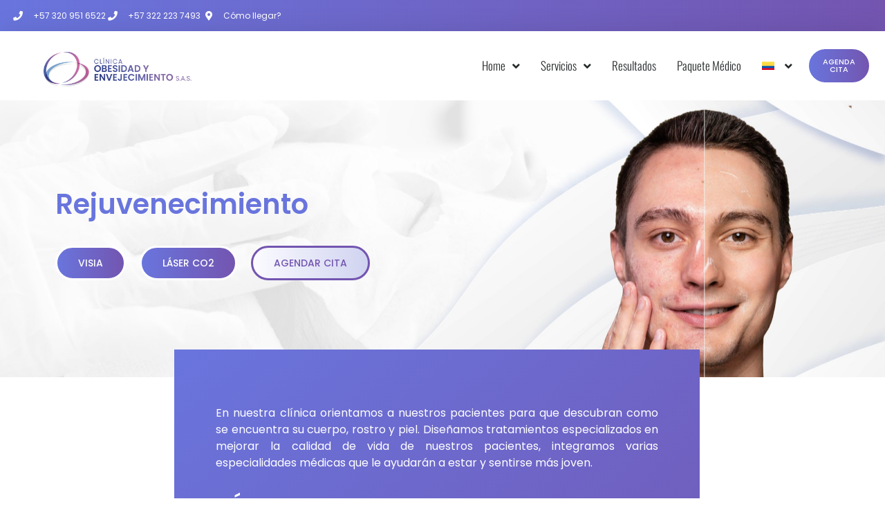

--- FILE ---
content_type: text/html; charset=UTF-8
request_url: https://clinicaobesidadenvejecimiento.com/procedimientos-servicios/rejuvenecimiento/
body_size: 21434
content:
<!doctype html>
<html lang="es-ES">
<head>
	<meta charset="UTF-8">
	<meta name="viewport" content="width=device-width, initial-scale=1">
	<link rel="profile" href="https://gmpg.org/xfn/11">
	<meta name='robots' content='index, follow, max-image-preview:large, max-snippet:-1, max-video-preview:-1' />
	<style>img:is([sizes="auto" i], [sizes^="auto," i]) { contain-intrinsic-size: 3000px 1500px }</style>
	
	<!-- This site is optimized with the Yoast SEO plugin v26.4 - https://yoast.com/wordpress/plugins/seo/ -->
	<title>Rejuvenecimiento - Clínica Obesidad y Envejecimiento</title>
	<link rel="canonical" href="https://clinicaobesidadenvejecimiento.com/procedimientos-servicios/rejuvenecimiento/" />
	<meta property="og:locale" content="es_ES" />
	<meta property="og:type" content="article" />
	<meta property="og:title" content="Rejuvenecimiento - Clínica Obesidad y Envejecimiento" />
	<meta property="og:description" content="Rejuvenecimiento Visia Láser CO2 Agendar Cita En nuestra clínica orientamos a nuestros pacientes para que descubran como se encuentra su cuerpo, rostro y piel. Diseñamos tratamientos especializados en mejorar la calidad de vida de nuestros pacientes, integramos varias especialidades médicas que le ayudarán a estar y sentirse más joven. déjanos tus datos y nosotros te [&hellip;]" />
	<meta property="og:url" content="https://clinicaobesidadenvejecimiento.com/procedimientos-servicios/rejuvenecimiento/" />
	<meta property="og:site_name" content="Clínica Obesidad y Envejecimiento" />
	<meta property="article:modified_time" content="2025-08-06T21:13:23+00:00" />
	<meta property="og:image" content="https://clinicaobesidadenvejecimiento.com/wp-content/uploads/2022/01/megalipolisis-laser-coe-01.jpg" />
	<meta property="og:image:width" content="1056" />
	<meta property="og:image:height" content="1179" />
	<meta property="og:image:type" content="image/jpeg" />
	<meta name="twitter:card" content="summary_large_image" />
	<meta name="twitter:label1" content="Tiempo de lectura" />
	<meta name="twitter:data1" content="6 minutos" />
	<script type="application/ld+json" class="yoast-schema-graph">{"@context":"https://schema.org","@graph":[{"@type":"WebPage","@id":"https://clinicaobesidadenvejecimiento.com/procedimientos-servicios/rejuvenecimiento/","url":"https://clinicaobesidadenvejecimiento.com/procedimientos-servicios/rejuvenecimiento/","name":"Rejuvenecimiento - Clínica Obesidad y Envejecimiento","isPartOf":{"@id":"https://clinicaobesidadenvejecimiento.com/#website"},"primaryImageOfPage":{"@id":"https://clinicaobesidadenvejecimiento.com/procedimientos-servicios/rejuvenecimiento/#primaryimage"},"image":{"@id":"https://clinicaobesidadenvejecimiento.com/procedimientos-servicios/rejuvenecimiento/#primaryimage"},"thumbnailUrl":"https://clinicaobesidadenvejecimiento.com/wp-content/uploads/2022/01/megalipolisis-laser-coe-01-917x1024.jpg","datePublished":"2021-11-23T23:38:07+00:00","dateModified":"2025-08-06T21:13:23+00:00","breadcrumb":{"@id":"https://clinicaobesidadenvejecimiento.com/procedimientos-servicios/rejuvenecimiento/#breadcrumb"},"inLanguage":"es","potentialAction":[{"@type":"ReadAction","target":["https://clinicaobesidadenvejecimiento.com/procedimientos-servicios/rejuvenecimiento/"]}]},{"@type":"ImageObject","inLanguage":"es","@id":"https://clinicaobesidadenvejecimiento.com/procedimientos-servicios/rejuvenecimiento/#primaryimage","url":"https://clinicaobesidadenvejecimiento.com/wp-content/uploads/2022/01/megalipolisis-laser-coe-01.jpg","contentUrl":"https://clinicaobesidadenvejecimiento.com/wp-content/uploads/2022/01/megalipolisis-laser-coe-01.jpg","width":1056,"height":1179},{"@type":"BreadcrumbList","@id":"https://clinicaobesidadenvejecimiento.com/procedimientos-servicios/rejuvenecimiento/#breadcrumb","itemListElement":[{"@type":"ListItem","position":1,"name":"Home","item":"https://clinicaobesidadenvejecimiento.com/"},{"@type":"ListItem","position":2,"name":"Servicios","item":"https://clinicaobesidadenvejecimiento.com/procedimientos-servicios/"},{"@type":"ListItem","position":3,"name":"Rejuvenecimiento"}]},{"@type":"WebSite","@id":"https://clinicaobesidadenvejecimiento.com/#website","url":"https://clinicaobesidadenvejecimiento.com/","name":"Clínica Obesidad y Envejecimiento","description":"IPS - Cirugía Estética","publisher":{"@id":"https://clinicaobesidadenvejecimiento.com/#organization"},"potentialAction":[{"@type":"SearchAction","target":{"@type":"EntryPoint","urlTemplate":"https://clinicaobesidadenvejecimiento.com/?s={search_term_string}"},"query-input":{"@type":"PropertyValueSpecification","valueRequired":true,"valueName":"search_term_string"}}],"inLanguage":"es"},{"@type":"Organization","@id":"https://clinicaobesidadenvejecimiento.com/#organization","name":"Clínica Obesidad y Envejecimiento","url":"https://clinicaobesidadenvejecimiento.com/","logo":{"@type":"ImageObject","inLanguage":"es","@id":"https://clinicaobesidadenvejecimiento.com/#/schema/logo/image/","url":"https://clinicaobesidadenvejecimiento.com/wp-content/uploads/2022/02/Logo-Clinica-Obesidad-v2.0.png","contentUrl":"https://clinicaobesidadenvejecimiento.com/wp-content/uploads/2022/02/Logo-Clinica-Obesidad-v2.0.png","width":2261,"height":485,"caption":"Clínica Obesidad y Envejecimiento"},"image":{"@id":"https://clinicaobesidadenvejecimiento.com/#/schema/logo/image/"}}]}</script>
	<!-- / Yoast SEO plugin. -->


<link rel="alternate" type="application/rss+xml" title="Clínica Obesidad y Envejecimiento &raquo; Feed" href="https://clinicaobesidadenvejecimiento.com/feed/" />
<link rel="alternate" type="application/rss+xml" title="Clínica Obesidad y Envejecimiento &raquo; Feed de los comentarios" href="https://clinicaobesidadenvejecimiento.com/comments/feed/" />
<script>
window._wpemojiSettings = {"baseUrl":"https:\/\/s.w.org\/images\/core\/emoji\/16.0.1\/72x72\/","ext":".png","svgUrl":"https:\/\/s.w.org\/images\/core\/emoji\/16.0.1\/svg\/","svgExt":".svg","source":{"concatemoji":"https:\/\/clinicaobesidadenvejecimiento.com\/wp-includes\/js\/wp-emoji-release.min.js?ver=6.8.3"}};
/*! This file is auto-generated */
!function(s,n){var o,i,e;function c(e){try{var t={supportTests:e,timestamp:(new Date).valueOf()};sessionStorage.setItem(o,JSON.stringify(t))}catch(e){}}function p(e,t,n){e.clearRect(0,0,e.canvas.width,e.canvas.height),e.fillText(t,0,0);var t=new Uint32Array(e.getImageData(0,0,e.canvas.width,e.canvas.height).data),a=(e.clearRect(0,0,e.canvas.width,e.canvas.height),e.fillText(n,0,0),new Uint32Array(e.getImageData(0,0,e.canvas.width,e.canvas.height).data));return t.every(function(e,t){return e===a[t]})}function u(e,t){e.clearRect(0,0,e.canvas.width,e.canvas.height),e.fillText(t,0,0);for(var n=e.getImageData(16,16,1,1),a=0;a<n.data.length;a++)if(0!==n.data[a])return!1;return!0}function f(e,t,n,a){switch(t){case"flag":return n(e,"\ud83c\udff3\ufe0f\u200d\u26a7\ufe0f","\ud83c\udff3\ufe0f\u200b\u26a7\ufe0f")?!1:!n(e,"\ud83c\udde8\ud83c\uddf6","\ud83c\udde8\u200b\ud83c\uddf6")&&!n(e,"\ud83c\udff4\udb40\udc67\udb40\udc62\udb40\udc65\udb40\udc6e\udb40\udc67\udb40\udc7f","\ud83c\udff4\u200b\udb40\udc67\u200b\udb40\udc62\u200b\udb40\udc65\u200b\udb40\udc6e\u200b\udb40\udc67\u200b\udb40\udc7f");case"emoji":return!a(e,"\ud83e\udedf")}return!1}function g(e,t,n,a){var r="undefined"!=typeof WorkerGlobalScope&&self instanceof WorkerGlobalScope?new OffscreenCanvas(300,150):s.createElement("canvas"),o=r.getContext("2d",{willReadFrequently:!0}),i=(o.textBaseline="top",o.font="600 32px Arial",{});return e.forEach(function(e){i[e]=t(o,e,n,a)}),i}function t(e){var t=s.createElement("script");t.src=e,t.defer=!0,s.head.appendChild(t)}"undefined"!=typeof Promise&&(o="wpEmojiSettingsSupports",i=["flag","emoji"],n.supports={everything:!0,everythingExceptFlag:!0},e=new Promise(function(e){s.addEventListener("DOMContentLoaded",e,{once:!0})}),new Promise(function(t){var n=function(){try{var e=JSON.parse(sessionStorage.getItem(o));if("object"==typeof e&&"number"==typeof e.timestamp&&(new Date).valueOf()<e.timestamp+604800&&"object"==typeof e.supportTests)return e.supportTests}catch(e){}return null}();if(!n){if("undefined"!=typeof Worker&&"undefined"!=typeof OffscreenCanvas&&"undefined"!=typeof URL&&URL.createObjectURL&&"undefined"!=typeof Blob)try{var e="postMessage("+g.toString()+"("+[JSON.stringify(i),f.toString(),p.toString(),u.toString()].join(",")+"));",a=new Blob([e],{type:"text/javascript"}),r=new Worker(URL.createObjectURL(a),{name:"wpTestEmojiSupports"});return void(r.onmessage=function(e){c(n=e.data),r.terminate(),t(n)})}catch(e){}c(n=g(i,f,p,u))}t(n)}).then(function(e){for(var t in e)n.supports[t]=e[t],n.supports.everything=n.supports.everything&&n.supports[t],"flag"!==t&&(n.supports.everythingExceptFlag=n.supports.everythingExceptFlag&&n.supports[t]);n.supports.everythingExceptFlag=n.supports.everythingExceptFlag&&!n.supports.flag,n.DOMReady=!1,n.readyCallback=function(){n.DOMReady=!0}}).then(function(){return e}).then(function(){var e;n.supports.everything||(n.readyCallback(),(e=n.source||{}).concatemoji?t(e.concatemoji):e.wpemoji&&e.twemoji&&(t(e.twemoji),t(e.wpemoji)))}))}((window,document),window._wpemojiSettings);
</script>

<link rel='stylesheet' id='premium-addons-css' href='https://clinicaobesidadenvejecimiento.com/wp-content/plugins/premium-addons-for-elementor/assets/frontend/min-css/premium-addons.min.css?ver=4.11.29' media='all' />
<style id='wp-emoji-styles-inline-css'>

	img.wp-smiley, img.emoji {
		display: inline !important;
		border: none !important;
		box-shadow: none !important;
		height: 1em !important;
		width: 1em !important;
		margin: 0 0.07em !important;
		vertical-align: -0.1em !important;
		background: none !important;
		padding: 0 !important;
	}
</style>
<style id='global-styles-inline-css'>
:root{--wp--preset--aspect-ratio--square: 1;--wp--preset--aspect-ratio--4-3: 4/3;--wp--preset--aspect-ratio--3-4: 3/4;--wp--preset--aspect-ratio--3-2: 3/2;--wp--preset--aspect-ratio--2-3: 2/3;--wp--preset--aspect-ratio--16-9: 16/9;--wp--preset--aspect-ratio--9-16: 9/16;--wp--preset--color--black: #000000;--wp--preset--color--cyan-bluish-gray: #abb8c3;--wp--preset--color--white: #ffffff;--wp--preset--color--pale-pink: #f78da7;--wp--preset--color--vivid-red: #cf2e2e;--wp--preset--color--luminous-vivid-orange: #ff6900;--wp--preset--color--luminous-vivid-amber: #fcb900;--wp--preset--color--light-green-cyan: #7bdcb5;--wp--preset--color--vivid-green-cyan: #00d084;--wp--preset--color--pale-cyan-blue: #8ed1fc;--wp--preset--color--vivid-cyan-blue: #0693e3;--wp--preset--color--vivid-purple: #9b51e0;--wp--preset--gradient--vivid-cyan-blue-to-vivid-purple: linear-gradient(135deg,rgba(6,147,227,1) 0%,rgb(155,81,224) 100%);--wp--preset--gradient--light-green-cyan-to-vivid-green-cyan: linear-gradient(135deg,rgb(122,220,180) 0%,rgb(0,208,130) 100%);--wp--preset--gradient--luminous-vivid-amber-to-luminous-vivid-orange: linear-gradient(135deg,rgba(252,185,0,1) 0%,rgba(255,105,0,1) 100%);--wp--preset--gradient--luminous-vivid-orange-to-vivid-red: linear-gradient(135deg,rgba(255,105,0,1) 0%,rgb(207,46,46) 100%);--wp--preset--gradient--very-light-gray-to-cyan-bluish-gray: linear-gradient(135deg,rgb(238,238,238) 0%,rgb(169,184,195) 100%);--wp--preset--gradient--cool-to-warm-spectrum: linear-gradient(135deg,rgb(74,234,220) 0%,rgb(151,120,209) 20%,rgb(207,42,186) 40%,rgb(238,44,130) 60%,rgb(251,105,98) 80%,rgb(254,248,76) 100%);--wp--preset--gradient--blush-light-purple: linear-gradient(135deg,rgb(255,206,236) 0%,rgb(152,150,240) 100%);--wp--preset--gradient--blush-bordeaux: linear-gradient(135deg,rgb(254,205,165) 0%,rgb(254,45,45) 50%,rgb(107,0,62) 100%);--wp--preset--gradient--luminous-dusk: linear-gradient(135deg,rgb(255,203,112) 0%,rgb(199,81,192) 50%,rgb(65,88,208) 100%);--wp--preset--gradient--pale-ocean: linear-gradient(135deg,rgb(255,245,203) 0%,rgb(182,227,212) 50%,rgb(51,167,181) 100%);--wp--preset--gradient--electric-grass: linear-gradient(135deg,rgb(202,248,128) 0%,rgb(113,206,126) 100%);--wp--preset--gradient--midnight: linear-gradient(135deg,rgb(2,3,129) 0%,rgb(40,116,252) 100%);--wp--preset--font-size--small: 13px;--wp--preset--font-size--medium: 20px;--wp--preset--font-size--large: 36px;--wp--preset--font-size--x-large: 42px;--wp--preset--spacing--20: 0.44rem;--wp--preset--spacing--30: 0.67rem;--wp--preset--spacing--40: 1rem;--wp--preset--spacing--50: 1.5rem;--wp--preset--spacing--60: 2.25rem;--wp--preset--spacing--70: 3.38rem;--wp--preset--spacing--80: 5.06rem;--wp--preset--shadow--natural: 6px 6px 9px rgba(0, 0, 0, 0.2);--wp--preset--shadow--deep: 12px 12px 50px rgba(0, 0, 0, 0.4);--wp--preset--shadow--sharp: 6px 6px 0px rgba(0, 0, 0, 0.2);--wp--preset--shadow--outlined: 6px 6px 0px -3px rgba(255, 255, 255, 1), 6px 6px rgba(0, 0, 0, 1);--wp--preset--shadow--crisp: 6px 6px 0px rgba(0, 0, 0, 1);}:root { --wp--style--global--content-size: 800px;--wp--style--global--wide-size: 1200px; }:where(body) { margin: 0; }.wp-site-blocks > .alignleft { float: left; margin-right: 2em; }.wp-site-blocks > .alignright { float: right; margin-left: 2em; }.wp-site-blocks > .aligncenter { justify-content: center; margin-left: auto; margin-right: auto; }:where(.wp-site-blocks) > * { margin-block-start: 24px; margin-block-end: 0; }:where(.wp-site-blocks) > :first-child { margin-block-start: 0; }:where(.wp-site-blocks) > :last-child { margin-block-end: 0; }:root { --wp--style--block-gap: 24px; }:root :where(.is-layout-flow) > :first-child{margin-block-start: 0;}:root :where(.is-layout-flow) > :last-child{margin-block-end: 0;}:root :where(.is-layout-flow) > *{margin-block-start: 24px;margin-block-end: 0;}:root :where(.is-layout-constrained) > :first-child{margin-block-start: 0;}:root :where(.is-layout-constrained) > :last-child{margin-block-end: 0;}:root :where(.is-layout-constrained) > *{margin-block-start: 24px;margin-block-end: 0;}:root :where(.is-layout-flex){gap: 24px;}:root :where(.is-layout-grid){gap: 24px;}.is-layout-flow > .alignleft{float: left;margin-inline-start: 0;margin-inline-end: 2em;}.is-layout-flow > .alignright{float: right;margin-inline-start: 2em;margin-inline-end: 0;}.is-layout-flow > .aligncenter{margin-left: auto !important;margin-right: auto !important;}.is-layout-constrained > .alignleft{float: left;margin-inline-start: 0;margin-inline-end: 2em;}.is-layout-constrained > .alignright{float: right;margin-inline-start: 2em;margin-inline-end: 0;}.is-layout-constrained > .aligncenter{margin-left: auto !important;margin-right: auto !important;}.is-layout-constrained > :where(:not(.alignleft):not(.alignright):not(.alignfull)){max-width: var(--wp--style--global--content-size);margin-left: auto !important;margin-right: auto !important;}.is-layout-constrained > .alignwide{max-width: var(--wp--style--global--wide-size);}body .is-layout-flex{display: flex;}.is-layout-flex{flex-wrap: wrap;align-items: center;}.is-layout-flex > :is(*, div){margin: 0;}body .is-layout-grid{display: grid;}.is-layout-grid > :is(*, div){margin: 0;}body{padding-top: 0px;padding-right: 0px;padding-bottom: 0px;padding-left: 0px;}a:where(:not(.wp-element-button)){text-decoration: underline;}:root :where(.wp-element-button, .wp-block-button__link){background-color: #32373c;border-width: 0;color: #fff;font-family: inherit;font-size: inherit;line-height: inherit;padding: calc(0.667em + 2px) calc(1.333em + 2px);text-decoration: none;}.has-black-color{color: var(--wp--preset--color--black) !important;}.has-cyan-bluish-gray-color{color: var(--wp--preset--color--cyan-bluish-gray) !important;}.has-white-color{color: var(--wp--preset--color--white) !important;}.has-pale-pink-color{color: var(--wp--preset--color--pale-pink) !important;}.has-vivid-red-color{color: var(--wp--preset--color--vivid-red) !important;}.has-luminous-vivid-orange-color{color: var(--wp--preset--color--luminous-vivid-orange) !important;}.has-luminous-vivid-amber-color{color: var(--wp--preset--color--luminous-vivid-amber) !important;}.has-light-green-cyan-color{color: var(--wp--preset--color--light-green-cyan) !important;}.has-vivid-green-cyan-color{color: var(--wp--preset--color--vivid-green-cyan) !important;}.has-pale-cyan-blue-color{color: var(--wp--preset--color--pale-cyan-blue) !important;}.has-vivid-cyan-blue-color{color: var(--wp--preset--color--vivid-cyan-blue) !important;}.has-vivid-purple-color{color: var(--wp--preset--color--vivid-purple) !important;}.has-black-background-color{background-color: var(--wp--preset--color--black) !important;}.has-cyan-bluish-gray-background-color{background-color: var(--wp--preset--color--cyan-bluish-gray) !important;}.has-white-background-color{background-color: var(--wp--preset--color--white) !important;}.has-pale-pink-background-color{background-color: var(--wp--preset--color--pale-pink) !important;}.has-vivid-red-background-color{background-color: var(--wp--preset--color--vivid-red) !important;}.has-luminous-vivid-orange-background-color{background-color: var(--wp--preset--color--luminous-vivid-orange) !important;}.has-luminous-vivid-amber-background-color{background-color: var(--wp--preset--color--luminous-vivid-amber) !important;}.has-light-green-cyan-background-color{background-color: var(--wp--preset--color--light-green-cyan) !important;}.has-vivid-green-cyan-background-color{background-color: var(--wp--preset--color--vivid-green-cyan) !important;}.has-pale-cyan-blue-background-color{background-color: var(--wp--preset--color--pale-cyan-blue) !important;}.has-vivid-cyan-blue-background-color{background-color: var(--wp--preset--color--vivid-cyan-blue) !important;}.has-vivid-purple-background-color{background-color: var(--wp--preset--color--vivid-purple) !important;}.has-black-border-color{border-color: var(--wp--preset--color--black) !important;}.has-cyan-bluish-gray-border-color{border-color: var(--wp--preset--color--cyan-bluish-gray) !important;}.has-white-border-color{border-color: var(--wp--preset--color--white) !important;}.has-pale-pink-border-color{border-color: var(--wp--preset--color--pale-pink) !important;}.has-vivid-red-border-color{border-color: var(--wp--preset--color--vivid-red) !important;}.has-luminous-vivid-orange-border-color{border-color: var(--wp--preset--color--luminous-vivid-orange) !important;}.has-luminous-vivid-amber-border-color{border-color: var(--wp--preset--color--luminous-vivid-amber) !important;}.has-light-green-cyan-border-color{border-color: var(--wp--preset--color--light-green-cyan) !important;}.has-vivid-green-cyan-border-color{border-color: var(--wp--preset--color--vivid-green-cyan) !important;}.has-pale-cyan-blue-border-color{border-color: var(--wp--preset--color--pale-cyan-blue) !important;}.has-vivid-cyan-blue-border-color{border-color: var(--wp--preset--color--vivid-cyan-blue) !important;}.has-vivid-purple-border-color{border-color: var(--wp--preset--color--vivid-purple) !important;}.has-vivid-cyan-blue-to-vivid-purple-gradient-background{background: var(--wp--preset--gradient--vivid-cyan-blue-to-vivid-purple) !important;}.has-light-green-cyan-to-vivid-green-cyan-gradient-background{background: var(--wp--preset--gradient--light-green-cyan-to-vivid-green-cyan) !important;}.has-luminous-vivid-amber-to-luminous-vivid-orange-gradient-background{background: var(--wp--preset--gradient--luminous-vivid-amber-to-luminous-vivid-orange) !important;}.has-luminous-vivid-orange-to-vivid-red-gradient-background{background: var(--wp--preset--gradient--luminous-vivid-orange-to-vivid-red) !important;}.has-very-light-gray-to-cyan-bluish-gray-gradient-background{background: var(--wp--preset--gradient--very-light-gray-to-cyan-bluish-gray) !important;}.has-cool-to-warm-spectrum-gradient-background{background: var(--wp--preset--gradient--cool-to-warm-spectrum) !important;}.has-blush-light-purple-gradient-background{background: var(--wp--preset--gradient--blush-light-purple) !important;}.has-blush-bordeaux-gradient-background{background: var(--wp--preset--gradient--blush-bordeaux) !important;}.has-luminous-dusk-gradient-background{background: var(--wp--preset--gradient--luminous-dusk) !important;}.has-pale-ocean-gradient-background{background: var(--wp--preset--gradient--pale-ocean) !important;}.has-electric-grass-gradient-background{background: var(--wp--preset--gradient--electric-grass) !important;}.has-midnight-gradient-background{background: var(--wp--preset--gradient--midnight) !important;}.has-small-font-size{font-size: var(--wp--preset--font-size--small) !important;}.has-medium-font-size{font-size: var(--wp--preset--font-size--medium) !important;}.has-large-font-size{font-size: var(--wp--preset--font-size--large) !important;}.has-x-large-font-size{font-size: var(--wp--preset--font-size--x-large) !important;}
:root :where(.wp-block-pullquote){font-size: 1.5em;line-height: 1.6;}
</style>
<link rel='stylesheet' id='wpml-legacy-horizontal-list-0-css' href='https://clinicaobesidadenvejecimiento.com/wp-content/plugins/sitepress-multilingual-cms/templates/language-switchers/legacy-list-horizontal/style.min.css?ver=1' media='all' />
<link rel='stylesheet' id='wpml-menu-item-0-css' href='https://clinicaobesidadenvejecimiento.com/wp-content/plugins/sitepress-multilingual-cms/templates/language-switchers/menu-item/style.min.css?ver=1' media='all' />
<link rel='stylesheet' id='hello-elementor-css' href='https://clinicaobesidadenvejecimiento.com/wp-content/themes/hello-elementor/assets/css/reset.css?ver=3.4.4' media='all' />
<link rel='stylesheet' id='hello-elementor-theme-style-css' href='https://clinicaobesidadenvejecimiento.com/wp-content/themes/hello-elementor/assets/css/theme.css?ver=3.4.4' media='all' />
<link rel='stylesheet' id='hello-elementor-header-footer-css' href='https://clinicaobesidadenvejecimiento.com/wp-content/themes/hello-elementor/assets/css/header-footer.css?ver=3.4.4' media='all' />
<link rel='stylesheet' id='elementor-frontend-css' href='https://clinicaobesidadenvejecimiento.com/wp-content/plugins/elementor/assets/css/frontend.min.css?ver=3.31.2' media='all' />
<link rel='stylesheet' id='elementor-post-4-css' href='https://clinicaobesidadenvejecimiento.com/wp-content/uploads/elementor/css/post-4.css?ver=1763476010' media='all' />
<link rel='stylesheet' id='widget-icon-list-css' href='https://clinicaobesidadenvejecimiento.com/wp-content/plugins/elementor/assets/css/widget-icon-list.min.css?ver=3.31.2' media='all' />
<link rel='stylesheet' id='widget-social-icons-css' href='https://clinicaobesidadenvejecimiento.com/wp-content/plugins/elementor/assets/css/widget-social-icons.min.css?ver=3.31.2' media='all' />
<link rel='stylesheet' id='e-apple-webkit-css' href='https://clinicaobesidadenvejecimiento.com/wp-content/plugins/elementor/assets/css/conditionals/apple-webkit.min.css?ver=3.31.2' media='all' />
<link rel='stylesheet' id='widget-image-css' href='https://clinicaobesidadenvejecimiento.com/wp-content/plugins/elementor/assets/css/widget-image.min.css?ver=3.31.2' media='all' />
<link rel='stylesheet' id='widget-nav-menu-css' href='https://clinicaobesidadenvejecimiento.com/wp-content/plugins/elementor-pro/assets/css/widget-nav-menu.min.css?ver=3.31.2' media='all' />
<link rel='stylesheet' id='e-sticky-css' href='https://clinicaobesidadenvejecimiento.com/wp-content/plugins/elementor-pro/assets/css/modules/sticky.min.css?ver=3.31.2' media='all' />
<link rel='stylesheet' id='elementor-icons-css' href='https://clinicaobesidadenvejecimiento.com/wp-content/plugins/elementor/assets/lib/eicons/css/elementor-icons.min.css?ver=5.43.0' media='all' />
<link rel='stylesheet' id='widget-heading-css' href='https://clinicaobesidadenvejecimiento.com/wp-content/plugins/elementor/assets/css/widget-heading.min.css?ver=3.31.2' media='all' />
<link rel='stylesheet' id='widget-form-css' href='https://clinicaobesidadenvejecimiento.com/wp-content/plugins/elementor-pro/assets/css/widget-form.min.css?ver=3.31.2' media='all' />
<link rel='stylesheet' id='widget-video-css' href='https://clinicaobesidadenvejecimiento.com/wp-content/plugins/elementor/assets/css/widget-video.min.css?ver=3.31.2' media='all' />
<link rel='stylesheet' id='widget-menu-anchor-css' href='https://clinicaobesidadenvejecimiento.com/wp-content/plugins/elementor/assets/css/widget-menu-anchor.min.css?ver=3.31.2' media='all' />
<link rel='stylesheet' id='elementor-post-186-css' href='https://clinicaobesidadenvejecimiento.com/wp-content/uploads/elementor/css/post-186.css?ver=1763479956' media='all' />
<link rel='stylesheet' id='elementor-post-11-css' href='https://clinicaobesidadenvejecimiento.com/wp-content/uploads/elementor/css/post-11.css?ver=1763476096' media='all' />
<link rel='stylesheet' id='elementor-post-58-css' href='https://clinicaobesidadenvejecimiento.com/wp-content/uploads/elementor/css/post-58.css?ver=1763476011' media='all' />
<link rel='stylesheet' id='elementor-gf-local-poppins-css' href='https://clinicaobesidadenvejecimiento.com/wp-content/uploads/elementor/google-fonts/css/poppins.css?ver=1743250174' media='all' />
<link rel='stylesheet' id='elementor-gf-local-oswald-css' href='https://clinicaobesidadenvejecimiento.com/wp-content/uploads/elementor/google-fonts/css/oswald.css?ver=1743250176' media='all' />
<link rel='stylesheet' id='elementor-icons-shared-0-css' href='https://clinicaobesidadenvejecimiento.com/wp-content/plugins/elementor/assets/lib/font-awesome/css/fontawesome.min.css?ver=5.15.3' media='all' />
<link rel='stylesheet' id='elementor-icons-fa-solid-css' href='https://clinicaobesidadenvejecimiento.com/wp-content/plugins/elementor/assets/lib/font-awesome/css/solid.min.css?ver=5.15.3' media='all' />
<link rel='stylesheet' id='elementor-icons-fa-brands-css' href='https://clinicaobesidadenvejecimiento.com/wp-content/plugins/elementor/assets/lib/font-awesome/css/brands.min.css?ver=5.15.3' media='all' />
<script id="wpml-cookie-js-extra">
var wpml_cookies = {"wp-wpml_current_language":{"value":"es","expires":1,"path":"\/"}};
var wpml_cookies = {"wp-wpml_current_language":{"value":"es","expires":1,"path":"\/"}};
</script>
<script src="https://clinicaobesidadenvejecimiento.com/wp-content/plugins/sitepress-multilingual-cms/res/js/cookies/language-cookie.js?ver=476000" id="wpml-cookie-js" defer data-wp-strategy="defer"></script>
<script src="https://clinicaobesidadenvejecimiento.com/wp-includes/js/jquery/jquery.min.js?ver=3.7.1" id="jquery-core-js"></script>
<script src="https://clinicaobesidadenvejecimiento.com/wp-includes/js/jquery/jquery-migrate.min.js?ver=3.4.1" id="jquery-migrate-js"></script>
<link rel="https://api.w.org/" href="https://clinicaobesidadenvejecimiento.com/wp-json/" /><link rel="alternate" title="JSON" type="application/json" href="https://clinicaobesidadenvejecimiento.com/wp-json/wp/v2/pages/186" /><link rel="EditURI" type="application/rsd+xml" title="RSD" href="https://clinicaobesidadenvejecimiento.com/xmlrpc.php?rsd" />
<meta name="generator" content="WordPress 6.8.3" />
<link rel='shortlink' href='https://clinicaobesidadenvejecimiento.com/?p=186' />
<link rel="alternate" title="oEmbed (JSON)" type="application/json+oembed" href="https://clinicaobesidadenvejecimiento.com/wp-json/oembed/1.0/embed?url=https%3A%2F%2Fclinicaobesidadenvejecimiento.com%2Fprocedimientos-servicios%2Frejuvenecimiento%2F" />
<link rel="alternate" title="oEmbed (XML)" type="text/xml+oembed" href="https://clinicaobesidadenvejecimiento.com/wp-json/oembed/1.0/embed?url=https%3A%2F%2Fclinicaobesidadenvejecimiento.com%2Fprocedimientos-servicios%2Frejuvenecimiento%2F&#038;format=xml" />
<meta name="generator" content="WPML ver:4.7.6 stt:1,2;" />
<meta name="generator" content="Elementor 3.31.2; features: additional_custom_breakpoints, e_element_cache; settings: css_print_method-external, google_font-enabled, font_display-auto">
			<style>
				.e-con.e-parent:nth-of-type(n+4):not(.e-lazyloaded):not(.e-no-lazyload),
				.e-con.e-parent:nth-of-type(n+4):not(.e-lazyloaded):not(.e-no-lazyload) * {
					background-image: none !important;
				}
				@media screen and (max-height: 1024px) {
					.e-con.e-parent:nth-of-type(n+3):not(.e-lazyloaded):not(.e-no-lazyload),
					.e-con.e-parent:nth-of-type(n+3):not(.e-lazyloaded):not(.e-no-lazyload) * {
						background-image: none !important;
					}
				}
				@media screen and (max-height: 640px) {
					.e-con.e-parent:nth-of-type(n+2):not(.e-lazyloaded):not(.e-no-lazyload),
					.e-con.e-parent:nth-of-type(n+2):not(.e-lazyloaded):not(.e-no-lazyload) * {
						background-image: none !important;
					}
				}
			</style>
			<meta name="generator" content="Powered by Slider Revolution 6.6.4 - responsive, Mobile-Friendly Slider Plugin for WordPress with comfortable drag and drop interface." />
<!-- Google tag (gtag.js) -->
<script async src="https://www.googletagmanager.com/gtag/js?id=AW-16794669181">
</script>
<script>
  window.dataLayer = window.dataLayer || [];
  function gtag(){dataLayer.push(arguments);}
  gtag('js', new Date());

  gtag('config', 'AW-16794669181');
</script>

<!-- Google tag (gtag.js) -->
<script async src="https://www.googletagmanager.com/gtag/js?id=G-5NVF6TBGZF"></script>
<script>
  window.dataLayer = window.dataLayer || [];
  function gtag(){dataLayer.push(arguments);}
  gtag('js', new Date());

  gtag('config', 'G-5NVF6TBGZF');
</script>

<!-- Meta Pixel Code -->
<script>
!function(f,b,e,v,n,t,s)
{if(f.fbq)return;n=f.fbq=function(){n.callMethod?
n.callMethod.apply(n,arguments):n.queue.push(arguments)};
if(!f._fbq)f._fbq=n;n.push=n;n.loaded=!0;n.version='2.0';
n.queue=[];t=b.createElement(e);t.async=!0;
t.src=v;s=b.getElementsByTagName(e)[0];
s.parentNode.insertBefore(t,s)}(window, document,'script',
'https://connect.facebook.net/en_US/fbevents.js');
fbq('init', '1620518239345244');
fbq('track', 'PageView');
</script>
<noscript><img height="1" width="1" style="display:none"
src="https://www.facebook.com/tr?id=1620518239345244&ev=PageView&noscript=1"
/></noscript>
<!-- End Meta Pixel Code -->

<link rel="icon" href="https://clinicaobesidadenvejecimiento.com/wp-content/uploads/2021/11/cropped-favicon-Clinica-de-la-obesidad-32x32.png" sizes="32x32" />
<link rel="icon" href="https://clinicaobesidadenvejecimiento.com/wp-content/uploads/2021/11/cropped-favicon-Clinica-de-la-obesidad-192x192.png" sizes="192x192" />
<link rel="apple-touch-icon" href="https://clinicaobesidadenvejecimiento.com/wp-content/uploads/2021/11/cropped-favicon-Clinica-de-la-obesidad-180x180.png" />
<meta name="msapplication-TileImage" content="https://clinicaobesidadenvejecimiento.com/wp-content/uploads/2021/11/cropped-favicon-Clinica-de-la-obesidad-270x270.png" />
<script>function setREVStartSize(e){
			//window.requestAnimationFrame(function() {
				window.RSIW = window.RSIW===undefined ? window.innerWidth : window.RSIW;
				window.RSIH = window.RSIH===undefined ? window.innerHeight : window.RSIH;
				try {
					var pw = document.getElementById(e.c).parentNode.offsetWidth,
						newh;
					pw = pw===0 || isNaN(pw) || (e.l=="fullwidth" || e.layout=="fullwidth") ? window.RSIW : pw;
					e.tabw = e.tabw===undefined ? 0 : parseInt(e.tabw);
					e.thumbw = e.thumbw===undefined ? 0 : parseInt(e.thumbw);
					e.tabh = e.tabh===undefined ? 0 : parseInt(e.tabh);
					e.thumbh = e.thumbh===undefined ? 0 : parseInt(e.thumbh);
					e.tabhide = e.tabhide===undefined ? 0 : parseInt(e.tabhide);
					e.thumbhide = e.thumbhide===undefined ? 0 : parseInt(e.thumbhide);
					e.mh = e.mh===undefined || e.mh=="" || e.mh==="auto" ? 0 : parseInt(e.mh,0);
					if(e.layout==="fullscreen" || e.l==="fullscreen")
						newh = Math.max(e.mh,window.RSIH);
					else{
						e.gw = Array.isArray(e.gw) ? e.gw : [e.gw];
						for (var i in e.rl) if (e.gw[i]===undefined || e.gw[i]===0) e.gw[i] = e.gw[i-1];
						e.gh = e.el===undefined || e.el==="" || (Array.isArray(e.el) && e.el.length==0)? e.gh : e.el;
						e.gh = Array.isArray(e.gh) ? e.gh : [e.gh];
						for (var i in e.rl) if (e.gh[i]===undefined || e.gh[i]===0) e.gh[i] = e.gh[i-1];
											
						var nl = new Array(e.rl.length),
							ix = 0,
							sl;
						e.tabw = e.tabhide>=pw ? 0 : e.tabw;
						e.thumbw = e.thumbhide>=pw ? 0 : e.thumbw;
						e.tabh = e.tabhide>=pw ? 0 : e.tabh;
						e.thumbh = e.thumbhide>=pw ? 0 : e.thumbh;
						for (var i in e.rl) nl[i] = e.rl[i]<window.RSIW ? 0 : e.rl[i];
						sl = nl[0];
						for (var i in nl) if (sl>nl[i] && nl[i]>0) { sl = nl[i]; ix=i;}
						var m = pw>(e.gw[ix]+e.tabw+e.thumbw) ? 1 : (pw-(e.tabw+e.thumbw)) / (e.gw[ix]);
						newh =  (e.gh[ix] * m) + (e.tabh + e.thumbh);
					}
					var el = document.getElementById(e.c);
					if (el!==null && el) el.style.height = newh+"px";
					el = document.getElementById(e.c+"_wrapper");
					if (el!==null && el) {
						el.style.height = newh+"px";
						el.style.display = "block";
					}
				} catch(e){
					console.log("Failure at Presize of Slider:" + e)
				}
			//});
		  };</script>
</head>
<body class="wp-singular page-template page-template-elementor_header_footer page page-id-186 page-child parent-pageid-31 wp-custom-logo wp-embed-responsive wp-theme-hello-elementor hello-elementor-default elementor-default elementor-template-full-width elementor-kit-4 elementor-page elementor-page-186">



<a class="skip-link screen-reader-text" href="#content">Ir al contenido</a>

		<header data-elementor-type="header" data-elementor-id="11" class="elementor elementor-11 elementor-location-header" data-elementor-post-type="elementor_library">
					<section class="elementor-section elementor-top-section elementor-element elementor-element-5ab40008 elementor-section-height-min-height elementor-section-content-middle elementor-section-full_width elementor-section-height-default elementor-section-items-middle" data-id="5ab40008" data-element_type="section" data-settings="{&quot;background_background&quot;:&quot;gradient&quot;}">
						<div class="elementor-container elementor-column-gap-no">
					<div class="elementor-column elementor-col-50 elementor-top-column elementor-element elementor-element-1585b3d4 elementor-hidden-mobile" data-id="1585b3d4" data-element_type="column">
			<div class="elementor-widget-wrap elementor-element-populated">
						<div class="elementor-element elementor-element-3b026b00 elementor-icon-list--layout-inline elementor-mobile-align-center elementor-hidden-phone elementor-list-item-link-full_width elementor-widget elementor-widget-icon-list" data-id="3b026b00" data-element_type="widget" data-widget_type="icon-list.default">
				<div class="elementor-widget-container">
							<ul class="elementor-icon-list-items elementor-inline-items">
							<li class="elementor-icon-list-item elementor-inline-item">
											<a href="tel:573222237493" target="_blank">

												<span class="elementor-icon-list-icon">
							<i aria-hidden="true" class="fas fa-phone"></i>						</span>
										<span class="elementor-icon-list-text">+57 320 951 6522</span>
											</a>
									</li>
								<li class="elementor-icon-list-item elementor-inline-item">
											<a href="tel:573222237493" target="_blank">

												<span class="elementor-icon-list-icon">
							<i aria-hidden="true" class="fas fa-phone"></i>						</span>
										<span class="elementor-icon-list-text">+57 322 223 7493</span>
											</a>
									</li>
								<li class="elementor-icon-list-item elementor-inline-item">
											<a href="https://clinicaobesidadenvejecimiento.com/como-llegar/">

												<span class="elementor-icon-list-icon">
							<i aria-hidden="true" class="fas fa-map-marker-alt"></i>						</span>
										<span class="elementor-icon-list-text">Cómo llegar?</span>
											</a>
									</li>
						</ul>
						</div>
				</div>
					</div>
		</div>
				<div class="elementor-column elementor-col-50 elementor-top-column elementor-element elementor-element-8f6d50c" data-id="8f6d50c" data-element_type="column">
			<div class="elementor-widget-wrap elementor-element-populated">
						<div class="elementor-element elementor-element-23df43a7 e-grid-align-right elementor-shape-square e-grid-align-mobile-center elementor-hidden-desktop elementor-hidden-tablet elementor-hidden-mobile elementor-grid-0 elementor-widget elementor-widget-social-icons" data-id="23df43a7" data-element_type="widget" data-widget_type="social-icons.default">
				<div class="elementor-widget-container">
							<div class="elementor-social-icons-wrapper elementor-grid" role="list">
							<span class="elementor-grid-item" role="listitem">
					<a class="elementor-icon elementor-social-icon elementor-social-icon-whatsapp elementor-repeater-item-5398e68" href="https://wa.link/jxe5jx" target="_blank">
						<span class="elementor-screen-only">Whatsapp</span>
						<i class="fab fa-whatsapp"></i>					</a>
				</span>
							<span class="elementor-grid-item" role="listitem">
					<a class="elementor-icon elementor-social-icon elementor-social-icon-envelope elementor-repeater-item-223aef9" href="mailto:servicioalcliente@clinicaobesidadenvejecimiento.com" target="_blank">
						<span class="elementor-screen-only">Envelope</span>
						<i class="fas fa-envelope"></i>					</a>
				</span>
							<span class="elementor-grid-item" role="listitem">
					<a class="elementor-icon elementor-social-icon elementor-social-icon-instagram elementor-repeater-item-7c2bcc0" href="https://www.instagram.com/clinica_cloe" target="_blank">
						<span class="elementor-screen-only">Instagram</span>
						<i class="fab fa-instagram"></i>					</a>
				</span>
							<span class="elementor-grid-item" role="listitem">
					<a class="elementor-icon elementor-social-icon elementor-social-icon-facebook-f elementor-repeater-item-5646027" href="https://www.facebook.com/Obesidad-y-Envejecimiento-107415821088356" target="_blank">
						<span class="elementor-screen-only">Facebook-f</span>
						<i class="fab fa-facebook-f"></i>					</a>
				</span>
							<span class="elementor-grid-item" role="listitem">
					<a class="elementor-icon elementor-social-icon elementor-social-icon-youtube elementor-repeater-item-4b27cd1" href="https://www.youtube.com/channel/UC7nvGH1wnnxKHIQstuvm3oA" target="_blank">
						<span class="elementor-screen-only">Youtube</span>
						<i class="fab fa-youtube"></i>					</a>
				</span>
					</div>
						</div>
				</div>
					</div>
		</div>
					</div>
		</section>
				<section class="elementor-section elementor-top-section elementor-element elementor-element-7beea7e1 elementor-section-content-middle elementor-section-full_width elementor-section-height-default elementor-section-height-default" data-id="7beea7e1" data-element_type="section" data-settings="{&quot;background_background&quot;:&quot;classic&quot;,&quot;sticky&quot;:&quot;top&quot;,&quot;sticky_on&quot;:[&quot;desktop&quot;,&quot;tablet&quot;,&quot;mobile&quot;],&quot;sticky_offset&quot;:0,&quot;sticky_effects_offset&quot;:0,&quot;sticky_anchor_link_offset&quot;:0}">
						<div class="elementor-container elementor-column-gap-no">
					<div class="elementor-column elementor-col-50 elementor-top-column elementor-element elementor-element-207d187" data-id="207d187" data-element_type="column">
			<div class="elementor-widget-wrap elementor-element-populated">
						<div class="elementor-element elementor-element-18d4f013 elementor-widget elementor-widget-theme-site-logo elementor-widget-image" data-id="18d4f013" data-element_type="widget" data-widget_type="theme-site-logo.default">
				<div class="elementor-widget-container">
											<a href="https://clinicaobesidadenvejecimiento.com">
			<img width="2261" height="485" src="https://clinicaobesidadenvejecimiento.com/wp-content/uploads/2022/02/Logo-Clinica-Obesidad-v2.0.png" class="attachment-full size-full wp-image-1452" alt="" srcset="https://clinicaobesidadenvejecimiento.com/wp-content/uploads/2022/02/Logo-Clinica-Obesidad-v2.0.png 2261w, https://clinicaobesidadenvejecimiento.com/wp-content/uploads/2022/02/Logo-Clinica-Obesidad-v2.0-300x64.png 300w, https://clinicaobesidadenvejecimiento.com/wp-content/uploads/2022/02/Logo-Clinica-Obesidad-v2.0-1024x220.png 1024w, https://clinicaobesidadenvejecimiento.com/wp-content/uploads/2022/02/Logo-Clinica-Obesidad-v2.0-768x165.png 768w, https://clinicaobesidadenvejecimiento.com/wp-content/uploads/2022/02/Logo-Clinica-Obesidad-v2.0-1536x329.png 1536w, https://clinicaobesidadenvejecimiento.com/wp-content/uploads/2022/02/Logo-Clinica-Obesidad-v2.0-2048x439.png 2048w" sizes="(max-width: 2261px) 100vw, 2261px" />				</a>
											</div>
				</div>
					</div>
		</div>
				<div class="elementor-column elementor-col-50 elementor-top-column elementor-element elementor-element-13d71913" data-id="13d71913" data-element_type="column">
			<div class="elementor-widget-wrap elementor-element-populated">
						<div class="elementor-element elementor-element-5808752e elementor-nav-menu__align-end elementor-nav-menu--stretch elementor-widget__width-auto elementor-nav-menu__text-align-center elementor-nav-menu--dropdown-tablet elementor-nav-menu--toggle elementor-nav-menu--burger elementor-widget elementor-widget-nav-menu" data-id="5808752e" data-element_type="widget" data-settings="{&quot;full_width&quot;:&quot;stretch&quot;,&quot;submenu_icon&quot;:{&quot;value&quot;:&quot;&lt;i class=\&quot;fas fa-angle-down\&quot;&gt;&lt;\/i&gt;&quot;,&quot;library&quot;:&quot;fa-solid&quot;},&quot;layout&quot;:&quot;horizontal&quot;,&quot;toggle&quot;:&quot;burger&quot;}" data-widget_type="nav-menu.default">
				<div class="elementor-widget-container">
								<nav aria-label="Menú" class="elementor-nav-menu--main elementor-nav-menu__container elementor-nav-menu--layout-horizontal e--pointer-underline e--animation-fade">
				<ul id="menu-1-5808752e" class="elementor-nav-menu"><li class="menu-item menu-item-type-post_type menu-item-object-page menu-item-home menu-item-has-children menu-item-35"><a href="https://clinicaobesidadenvejecimiento.com/" class="elementor-item">Home</a>
<ul class="sub-menu elementor-nav-menu--dropdown">
	<li class="menu-item menu-item-type-post_type menu-item-object-page menu-item-42"><a href="https://clinicaobesidadenvejecimiento.com/clinica-ips/" class="elementor-sub-item">Bogotá, Colombia</a></li>
	<li class="menu-item menu-item-type-post_type menu-item-object-page menu-item-2597"><a href="https://clinicaobesidadenvejecimiento.com/mexico/" class="elementor-sub-item">CDMX, México</a></li>
	<li class="menu-item menu-item-type-post_type menu-item-object-page menu-item-2222"><a href="https://clinicaobesidadenvejecimiento.com/terminos-y-condiciones/" class="elementor-sub-item">Terminos Y Condiciones</a></li>
</ul>
</li>
<li class="menu-item menu-item-type-custom menu-item-object-custom current-menu-ancestor current-menu-parent menu-item-has-children menu-item-3123"><a href="#" class="elementor-item elementor-item-anchor">Servicios</a>
<ul class="sub-menu elementor-nav-menu--dropdown">
	<li class="menu-item menu-item-type-post_type menu-item-object-page menu-item-3213"><a href="https://clinicaobesidadenvejecimiento.com/procedimientos-servicios/megalipolisis-laser/" class="elementor-sub-item">Megalipolisis Laser</a></li>
	<li class="menu-item menu-item-type-post_type menu-item-object-page menu-item-3209"><a href="https://clinicaobesidadenvejecimiento.com/procedimientos-servicios/pexia-mamaria/" class="elementor-sub-item">Pexia Mamaria</a></li>
	<li class="menu-item menu-item-type-post_type menu-item-object-page menu-item-3210"><a href="https://clinicaobesidadenvejecimiento.com/procedimientos-servicios/mamoplastia/" class="elementor-sub-item">Mamoplastia</a></li>
	<li class="menu-item menu-item-type-post_type menu-item-object-page menu-item-3211"><a href="https://clinicaobesidadenvejecimiento.com/procedimientos-servicios/lipolisis-de-alta-definicion/" class="elementor-sub-item">Lipólisis de Alta Definición</a></li>
	<li class="menu-item menu-item-type-post_type menu-item-object-page menu-item-3208"><a href="https://clinicaobesidadenvejecimiento.com/procedimientos-servicios/pexia-glutea/" class="elementor-sub-item">Pexia Glútea</a></li>
	<li class="menu-item menu-item-type-post_type menu-item-object-page menu-item-205"><a href="https://clinicaobesidadenvejecimiento.com/procedimientos-servicios/tratamiento-metabolico/" class="elementor-sub-item">Tratamiento Metabólico</a></li>
	<li class="menu-item menu-item-type-post_type menu-item-object-page current-menu-item page_item page-item-186 current_page_item current-menu-ancestor current-menu-parent current_page_parent current_page_ancestor menu-item-has-children menu-item-206"><a href="https://clinicaobesidadenvejecimiento.com/procedimientos-servicios/rejuvenecimiento/" aria-current="page" class="elementor-sub-item elementor-item-active">Rejuvenecimiento</a>
	<ul class="sub-menu elementor-nav-menu--dropdown">
		<li class="menu-item menu-item-type-custom menu-item-object-custom current-menu-item menu-item-1311"><a href="https://clinicaobesidadenvejecimiento.com/procedimientos-servicios/rejuvenecimiento/#visia" aria-current="page" class="elementor-sub-item elementor-item-anchor">Visia</a></li>
		<li class="menu-item menu-item-type-custom menu-item-object-custom current-menu-item menu-item-1312"><a href="https://clinicaobesidadenvejecimiento.com/procedimientos-servicios/rejuvenecimiento/#laserco2" aria-current="page" class="elementor-sub-item elementor-item-anchor">Láser CO2</a></li>
	</ul>
</li>
</ul>
</li>
<li class="menu-item menu-item-type-post_type menu-item-object-page menu-item-204"><a href="https://clinicaobesidadenvejecimiento.com/resultados/" class="elementor-item">Resultados</a></li>
<li class="menu-item menu-item-type-post_type menu-item-object-page menu-item-748"><a href="https://clinicaobesidadenvejecimiento.com/paquete-medico/" class="elementor-item">Paquete Médico</a></li>
<li class="menu-item wpml-ls-slot-3 wpml-ls-item wpml-ls-item-es wpml-ls-current-language wpml-ls-menu-item wpml-ls-last-item menu-item-type-wpml_ls_menu_item menu-item-object-wpml_ls_menu_item menu-item-has-children menu-item-wpml-ls-3-es"><a href="https://clinicaobesidadenvejecimiento.com/procedimientos-servicios/rejuvenecimiento/" title="Cambiar a " class="elementor-item"><img
            class="wpml-ls-flag"
            src="https://clinicaobesidadenvejecimiento.com/wp-content/uploads/flags/colombia(1).png"
            alt="Español"
            
            
    /></a>
<ul class="sub-menu elementor-nav-menu--dropdown">
	<li class="menu-item wpml-ls-slot-3 wpml-ls-item wpml-ls-item-en wpml-ls-menu-item wpml-ls-first-item menu-item-type-wpml_ls_menu_item menu-item-object-wpml_ls_menu_item menu-item-wpml-ls-3-en"><a href="https://clinicaobesidadenvejecimiento.com/en/procedures-and-services/rejuvenation/" title="Cambiar a " class="elementor-sub-item"><img
            class="wpml-ls-flag"
            src="https://clinicaobesidadenvejecimiento.com/wp-content/uploads/flags/united-states-of-america.png"
            alt="Inglés"
            
            
    /></a></li>
</ul>
</li>
</ul>			</nav>
					<div class="elementor-menu-toggle" role="button" tabindex="0" aria-label="Alternar menú" aria-expanded="false">
			<i aria-hidden="true" role="presentation" class="elementor-menu-toggle__icon--open eicon-menu-bar"></i><i aria-hidden="true" role="presentation" class="elementor-menu-toggle__icon--close eicon-close"></i>		</div>
					<nav class="elementor-nav-menu--dropdown elementor-nav-menu__container" aria-hidden="true">
				<ul id="menu-2-5808752e" class="elementor-nav-menu"><li class="menu-item menu-item-type-post_type menu-item-object-page menu-item-home menu-item-has-children menu-item-35"><a href="https://clinicaobesidadenvejecimiento.com/" class="elementor-item" tabindex="-1">Home</a>
<ul class="sub-menu elementor-nav-menu--dropdown">
	<li class="menu-item menu-item-type-post_type menu-item-object-page menu-item-42"><a href="https://clinicaobesidadenvejecimiento.com/clinica-ips/" class="elementor-sub-item" tabindex="-1">Bogotá, Colombia</a></li>
	<li class="menu-item menu-item-type-post_type menu-item-object-page menu-item-2597"><a href="https://clinicaobesidadenvejecimiento.com/mexico/" class="elementor-sub-item" tabindex="-1">CDMX, México</a></li>
	<li class="menu-item menu-item-type-post_type menu-item-object-page menu-item-2222"><a href="https://clinicaobesidadenvejecimiento.com/terminos-y-condiciones/" class="elementor-sub-item" tabindex="-1">Terminos Y Condiciones</a></li>
</ul>
</li>
<li class="menu-item menu-item-type-custom menu-item-object-custom current-menu-ancestor current-menu-parent menu-item-has-children menu-item-3123"><a href="#" class="elementor-item elementor-item-anchor" tabindex="-1">Servicios</a>
<ul class="sub-menu elementor-nav-menu--dropdown">
	<li class="menu-item menu-item-type-post_type menu-item-object-page menu-item-3213"><a href="https://clinicaobesidadenvejecimiento.com/procedimientos-servicios/megalipolisis-laser/" class="elementor-sub-item" tabindex="-1">Megalipolisis Laser</a></li>
	<li class="menu-item menu-item-type-post_type menu-item-object-page menu-item-3209"><a href="https://clinicaobesidadenvejecimiento.com/procedimientos-servicios/pexia-mamaria/" class="elementor-sub-item" tabindex="-1">Pexia Mamaria</a></li>
	<li class="menu-item menu-item-type-post_type menu-item-object-page menu-item-3210"><a href="https://clinicaobesidadenvejecimiento.com/procedimientos-servicios/mamoplastia/" class="elementor-sub-item" tabindex="-1">Mamoplastia</a></li>
	<li class="menu-item menu-item-type-post_type menu-item-object-page menu-item-3211"><a href="https://clinicaobesidadenvejecimiento.com/procedimientos-servicios/lipolisis-de-alta-definicion/" class="elementor-sub-item" tabindex="-1">Lipólisis de Alta Definición</a></li>
	<li class="menu-item menu-item-type-post_type menu-item-object-page menu-item-3208"><a href="https://clinicaobesidadenvejecimiento.com/procedimientos-servicios/pexia-glutea/" class="elementor-sub-item" tabindex="-1">Pexia Glútea</a></li>
	<li class="menu-item menu-item-type-post_type menu-item-object-page menu-item-205"><a href="https://clinicaobesidadenvejecimiento.com/procedimientos-servicios/tratamiento-metabolico/" class="elementor-sub-item" tabindex="-1">Tratamiento Metabólico</a></li>
	<li class="menu-item menu-item-type-post_type menu-item-object-page current-menu-item page_item page-item-186 current_page_item current-menu-ancestor current-menu-parent current_page_parent current_page_ancestor menu-item-has-children menu-item-206"><a href="https://clinicaobesidadenvejecimiento.com/procedimientos-servicios/rejuvenecimiento/" aria-current="page" class="elementor-sub-item elementor-item-active" tabindex="-1">Rejuvenecimiento</a>
	<ul class="sub-menu elementor-nav-menu--dropdown">
		<li class="menu-item menu-item-type-custom menu-item-object-custom current-menu-item menu-item-1311"><a href="https://clinicaobesidadenvejecimiento.com/procedimientos-servicios/rejuvenecimiento/#visia" aria-current="page" class="elementor-sub-item elementor-item-anchor" tabindex="-1">Visia</a></li>
		<li class="menu-item menu-item-type-custom menu-item-object-custom current-menu-item menu-item-1312"><a href="https://clinicaobesidadenvejecimiento.com/procedimientos-servicios/rejuvenecimiento/#laserco2" aria-current="page" class="elementor-sub-item elementor-item-anchor" tabindex="-1">Láser CO2</a></li>
	</ul>
</li>
</ul>
</li>
<li class="menu-item menu-item-type-post_type menu-item-object-page menu-item-204"><a href="https://clinicaobesidadenvejecimiento.com/resultados/" class="elementor-item" tabindex="-1">Resultados</a></li>
<li class="menu-item menu-item-type-post_type menu-item-object-page menu-item-748"><a href="https://clinicaobesidadenvejecimiento.com/paquete-medico/" class="elementor-item" tabindex="-1">Paquete Médico</a></li>
<li class="menu-item wpml-ls-slot-3 wpml-ls-item wpml-ls-item-es wpml-ls-current-language wpml-ls-menu-item wpml-ls-last-item menu-item-type-wpml_ls_menu_item menu-item-object-wpml_ls_menu_item menu-item-has-children menu-item-wpml-ls-3-es"><a href="https://clinicaobesidadenvejecimiento.com/procedimientos-servicios/rejuvenecimiento/" title="Cambiar a " class="elementor-item" tabindex="-1"><img
            class="wpml-ls-flag"
            src="https://clinicaobesidadenvejecimiento.com/wp-content/uploads/flags/colombia(1).png"
            alt="Español"
            
            
    /></a>
<ul class="sub-menu elementor-nav-menu--dropdown">
	<li class="menu-item wpml-ls-slot-3 wpml-ls-item wpml-ls-item-en wpml-ls-menu-item wpml-ls-first-item menu-item-type-wpml_ls_menu_item menu-item-object-wpml_ls_menu_item menu-item-wpml-ls-3-en"><a href="https://clinicaobesidadenvejecimiento.com/en/procedures-and-services/rejuvenation/" title="Cambiar a " class="elementor-sub-item" tabindex="-1"><img
            class="wpml-ls-flag"
            src="https://clinicaobesidadenvejecimiento.com/wp-content/uploads/flags/united-states-of-america.png"
            alt="Inglés"
            
            
    /></a></li>
</ul>
</li>
</ul>			</nav>
						</div>
				</div>
				<div class="elementor-element elementor-element-53b4a4a elementor-align-center elementor-widget__width-auto elementor-widget elementor-widget-button" data-id="53b4a4a" data-element_type="widget" data-widget_type="button.default">
				<div class="elementor-widget-container">
									<div class="elementor-button-wrapper">
					<a class="elementor-button elementor-button-link elementor-size-sm" href="https://api.whatsapp.com/send?phone=573153075025&#038;text=Hola%2C%20me%20gustar%C3%ADa%20agendar%20una%20cita%20de%20valoraci%C3%B3n." target="_blank">
						<span class="elementor-button-content-wrapper">
									<span class="elementor-button-text">Agenda<br>cita</span>
					</span>
					</a>
				</div>
								</div>
				</div>
					</div>
		</div>
					</div>
		</section>
				</header>
				<div data-elementor-type="wp-page" data-elementor-id="186" class="elementor elementor-186" data-elementor-post-type="page">
						<section class="elementor-section elementor-top-section elementor-element elementor-element-9b5e7fc elementor-section-height-min-height elementor-section-boxed elementor-section-height-default elementor-section-items-middle" data-id="9b5e7fc" data-element_type="section" data-settings="{&quot;background_background&quot;:&quot;classic&quot;}">
						<div class="elementor-container elementor-column-gap-default">
					<div class="elementor-column elementor-col-50 elementor-top-column elementor-element elementor-element-60426e1" data-id="60426e1" data-element_type="column">
			<div class="elementor-widget-wrap elementor-element-populated">
						<div class="elementor-element elementor-element-318ee56 elementor-widget elementor-widget-heading" data-id="318ee56" data-element_type="widget" data-widget_type="heading.default">
				<div class="elementor-widget-container">
					<h1 class="elementor-heading-title elementor-size-default">Rejuvenecimiento</h1>				</div>
				</div>
				<section class="elementor-section elementor-inner-section elementor-element elementor-element-da6c8a1 elementor-section-boxed elementor-section-height-default elementor-section-height-default" data-id="da6c8a1" data-element_type="section">
						<div class="elementor-container elementor-column-gap-default">
					<div class="elementor-column elementor-col-100 elementor-inner-column elementor-element elementor-element-3b5067e" data-id="3b5067e" data-element_type="column">
			<div class="elementor-widget-wrap elementor-element-populated">
						<div class="elementor-element elementor-element-4ac18f5 elementor-align-left elementor-widget__width-auto elementor-widget elementor-widget-button" data-id="4ac18f5" data-element_type="widget" data-widget_type="button.default">
				<div class="elementor-widget-container">
									<div class="elementor-button-wrapper">
					<a class="elementor-button elementor-button-link elementor-size-sm" href="#visia">
						<span class="elementor-button-content-wrapper">
									<span class="elementor-button-text">Visia</span>
					</span>
					</a>
				</div>
								</div>
				</div>
				<div class="elementor-element elementor-element-2b308b5 elementor-align-left elementor-widget__width-auto elementor-widget elementor-widget-button" data-id="2b308b5" data-element_type="widget" data-widget_type="button.default">
				<div class="elementor-widget-container">
									<div class="elementor-button-wrapper">
					<a class="elementor-button elementor-button-link elementor-size-sm" href="#laserco2">
						<span class="elementor-button-content-wrapper">
									<span class="elementor-button-text">Láser CO2</span>
					</span>
					</a>
				</div>
								</div>
				</div>
				<div class="elementor-element elementor-element-04ff0e0 elementor-align-left elementor-widget__width-auto elementor-widget elementor-widget-button" data-id="04ff0e0" data-element_type="widget" data-widget_type="button.default">
				<div class="elementor-widget-container">
									<div class="elementor-button-wrapper">
					<a class="elementor-button elementor-button-link elementor-size-sm" href="https://api.whatsapp.com/send?phone=573153075025&#038;text=Hola%2C%20me%20gustar%C3%ADa%20agendar%20una%20cita%20de%20valoraci%C3%B3n." target="_blank">
						<span class="elementor-button-content-wrapper">
									<span class="elementor-button-text">Agendar Cita</span>
					</span>
					</a>
				</div>
								</div>
				</div>
					</div>
		</div>
					</div>
		</section>
					</div>
		</div>
				<div class="elementor-column elementor-col-50 elementor-top-column elementor-element elementor-element-e66425c" data-id="e66425c" data-element_type="column">
			<div class="elementor-widget-wrap">
							</div>
		</div>
					</div>
		</section>
				<section class="elementor-section elementor-top-section elementor-element elementor-element-ae3b0e7 elementor-section-boxed elementor-section-height-default elementor-section-height-default" data-id="ae3b0e7" data-element_type="section" data-settings="{&quot;background_background&quot;:&quot;gradient&quot;}">
						<div class="elementor-container elementor-column-gap-default">
					<div class="elementor-column elementor-col-66 elementor-top-column elementor-element elementor-element-5180342" data-id="5180342" data-element_type="column" data-settings="{&quot;background_background&quot;:&quot;gradient&quot;}">
			<div class="elementor-widget-wrap">
							</div>
		</div>
				<div class="elementor-column elementor-col-16 elementor-top-column elementor-element elementor-element-4e1bef0" data-id="4e1bef0" data-element_type="column" data-settings="{&quot;background_background&quot;:&quot;gradient&quot;}">
			<div class="elementor-widget-wrap elementor-element-populated">
						<div class="elementor-element elementor-element-8da10a6 elementor-widget elementor-widget-text-editor" data-id="8da10a6" data-element_type="widget" data-widget_type="text-editor.default">
				<div class="elementor-widget-container">
									<p>En nuestra clínica orientamos a nuestros pacientes para que descubran como se encuentra su cuerpo, rostro y piel. Diseñamos tratamientos especializados en mejorar la calidad de vida de nuestros pacientes, integramos varias especialidades médicas que le ayudarán a estar y sentirse más joven.</p>								</div>
				</div>
				<div class="elementor-element elementor-element-aaa6b29 elementor-widget elementor-widget-heading" data-id="aaa6b29" data-element_type="widget" data-widget_type="heading.default">
				<div class="elementor-widget-container">
					<h2 class="elementor-heading-title elementor-size-default">déjanos tus datos y nosotros te brindamos asesoría completa</h2>				</div>
				</div>
				<div class="elementor-element elementor-element-f2a4cd7 elementor-button-align-stretch elementor-widget elementor-widget-form" data-id="f2a4cd7" data-element_type="widget" data-settings="{&quot;step_next_label&quot;:&quot;Siguiente&quot;,&quot;step_previous_label&quot;:&quot;Anterior&quot;,&quot;button_width&quot;:&quot;100&quot;,&quot;step_type&quot;:&quot;number_text&quot;,&quot;step_icon_shape&quot;:&quot;circle&quot;}" data-widget_type="form.default">
				<div class="elementor-widget-container">
							<form class="elementor-form" method="post" name="Formulario Rejuvenecimiento" aria-label="Formulario Rejuvenecimiento">
			<input type="hidden" name="post_id" value="186"/>
			<input type="hidden" name="form_id" value="f2a4cd7"/>
			<input type="hidden" name="referer_title" value="Rejuvenecimiento - Clínica Obesidad y Envejecimiento" />

							<input type="hidden" name="queried_id" value="186"/>
			
			<div class="elementor-form-fields-wrapper elementor-labels-">
								<div class="elementor-field-type-text elementor-field-group elementor-column elementor-field-group-name elementor-col-100">
												<label for="form-field-name" class="elementor-field-label elementor-screen-only">
								Nombre							</label>
														<input size="1" type="text" name="form_fields[name]" id="form-field-name" class="elementor-field elementor-size-sm  elementor-field-textual" placeholder="Nombre completo">
											</div>
								<div class="elementor-field-type-email elementor-field-group elementor-column elementor-field-group-email elementor-col-100 elementor-field-required">
												<label for="form-field-email" class="elementor-field-label elementor-screen-only">
								Correo electrónico							</label>
														<input size="1" type="email" name="form_fields[email]" id="form-field-email" class="elementor-field elementor-size-sm  elementor-field-textual" placeholder="Correo electrónico" required="required">
											</div>
								<div class="elementor-field-type-tel elementor-field-group elementor-column elementor-field-group-field_a816d53 elementor-col-100 elementor-field-required">
												<label for="form-field-field_a816d53" class="elementor-field-label elementor-screen-only">
								Teléfono							</label>
								<input size="1" type="tel" name="form_fields[field_a816d53]" id="form-field-field_a816d53" class="elementor-field elementor-size-sm  elementor-field-textual" placeholder="Teléfono" required="required" pattern="[0-9()#&amp;+*-=.]+" title="Solo se aceptan números y caracteres de teléfono (#,-,*,etc).">

						</div>
								<div class="elementor-field-type-text elementor-field-group elementor-column elementor-field-group-field_9a13a8f elementor-col-100 elementor-field-required">
												<label for="form-field-field_9a13a8f" class="elementor-field-label elementor-screen-only">
								Ciudad							</label>
														<input size="1" type="text" name="form_fields[field_9a13a8f]" id="form-field-field_9a13a8f" class="elementor-field elementor-size-sm  elementor-field-textual" placeholder="Ciudad" required="required">
											</div>
								<div class="elementor-field-group elementor-column elementor-field-type-submit elementor-col-100 e-form__buttons">
					<button class="elementor-button elementor-size-sm" type="submit">
						<span class="elementor-button-content-wrapper">
																						<span class="elementor-button-text">Enviar</span>
													</span>
					</button>
				</div>
			</div>
		</form>
						</div>
				</div>
					</div>
		</div>
				<div class="elementor-column elementor-col-16 elementor-top-column elementor-element elementor-element-c0173b6" data-id="c0173b6" data-element_type="column">
			<div class="elementor-widget-wrap">
							</div>
		</div>
					</div>
		</section>
				<section class="elementor-section elementor-top-section elementor-element elementor-element-8adf028 elementor-section-boxed elementor-section-height-default elementor-section-height-default" data-id="8adf028" data-element_type="section" data-settings="{&quot;background_background&quot;:&quot;classic&quot;}">
						<div class="elementor-container elementor-column-gap-default">
					<div class="elementor-column elementor-col-100 elementor-top-column elementor-element elementor-element-9eb8642" data-id="9eb8642" data-element_type="column">
			<div class="elementor-widget-wrap elementor-element-populated">
						<section class="elementor-section elementor-inner-section elementor-element elementor-element-53eb4ab elementor-section-content-middle elementor-section-boxed elementor-section-height-default elementor-section-height-default" data-id="53eb4ab" data-element_type="section">
						<div class="elementor-container elementor-column-gap-default">
					<div class="elementor-column elementor-col-50 elementor-inner-column elementor-element elementor-element-1faa310" data-id="1faa310" data-element_type="column">
			<div class="elementor-widget-wrap elementor-element-populated">
						<div class="elementor-element elementor-element-971c629 elementor-widget elementor-widget-text-editor" data-id="971c629" data-element_type="widget" data-widget_type="text-editor.default">
				<div class="elementor-widget-container">
									<p>Gracias a un sin número de estudios e investigaciones médicas,<b> nuestro equipo de especialistas descubre los factores ambientales, físicos, genéticos y de alimentación</b>, que aumentan o disminuyen los rasgos de envejecimiento.</p><p>Son muchas las causas por las cuales nuestra piel se ve afectada, en ocasiones no solo la edad es un factor principal si no distintos factores tanto externos como internos. Por lo tanto, es esencial conocer la edad real de la piel por medio de diferentes estudios y diagnósticos de los especialistas.</p>								</div>
				</div>
					</div>
		</div>
				<div class="elementor-column elementor-col-50 elementor-inner-column elementor-element elementor-element-7c260a8" data-id="7c260a8" data-element_type="column">
			<div class="elementor-widget-wrap elementor-element-populated">
						<div class="elementor-element elementor-element-e558fbf elementor-widget elementor-widget-video" data-id="e558fbf" data-element_type="widget" data-settings="{&quot;youtube_url&quot;:&quot;https:\/\/www.youtube.com\/watch?v=KpfkZe0GheY&quot;,&quot;yt_privacy&quot;:&quot;yes&quot;,&quot;lazy_load&quot;:&quot;yes&quot;,&quot;video_type&quot;:&quot;youtube&quot;,&quot;controls&quot;:&quot;yes&quot;}" data-widget_type="video.default">
				<div class="elementor-widget-container">
							<div class="elementor-wrapper elementor-open-inline">
			<div class="elementor-video"></div>		</div>
						</div>
				</div>
				<div class="elementor-element elementor-element-407c368 elementor-widget elementor-widget-menu-anchor" data-id="407c368" data-element_type="widget" data-widget_type="menu-anchor.default">
				<div class="elementor-widget-container">
							<div class="elementor-menu-anchor" id="visia"></div>
						</div>
				</div>
					</div>
		</div>
					</div>
		</section>
					</div>
		</div>
					</div>
		</section>
				<section class="elementor-section elementor-top-section elementor-element elementor-element-b040fc3 elementor-section-boxed elementor-section-height-default elementor-section-height-default" data-id="b040fc3" data-element_type="section" data-settings="{&quot;background_background&quot;:&quot;gradient&quot;}">
						<div class="elementor-container elementor-column-gap-default">
					<div class="elementor-column elementor-col-33 elementor-top-column elementor-element elementor-element-a9bb03b" data-id="a9bb03b" data-element_type="column">
			<div class="elementor-widget-wrap">
							</div>
		</div>
				<div class="elementor-column elementor-col-33 elementor-top-column elementor-element elementor-element-28b4949" data-id="28b4949" data-element_type="column" data-settings="{&quot;background_background&quot;:&quot;gradient&quot;}">
			<div class="elementor-widget-wrap elementor-element-populated">
						<section class="elementor-section elementor-inner-section elementor-element elementor-element-be2f2d6 elementor-section-content-middle elementor-section-boxed elementor-section-height-default elementor-section-height-default" data-id="be2f2d6" data-element_type="section">
						<div class="elementor-container elementor-column-gap-default">
					<div class="elementor-column elementor-col-33 elementor-inner-column elementor-element elementor-element-c4ae89d" data-id="c4ae89d" data-element_type="column">
			<div class="elementor-widget-wrap elementor-element-populated">
						<div class="elementor-element elementor-element-8833201 elementor-widget elementor-widget-image" data-id="8833201" data-element_type="widget" data-widget_type="image.default">
				<div class="elementor-widget-container">
															<img fetchpriority="high" decoding="async" width="800" height="893" src="https://clinicaobesidadenvejecimiento.com/wp-content/uploads/2022/01/megalipolisis-laser-coe-01-917x1024.jpg" class="attachment-large size-large wp-image-541" alt="" srcset="https://clinicaobesidadenvejecimiento.com/wp-content/uploads/2022/01/megalipolisis-laser-coe-01-917x1024.jpg 917w, https://clinicaobesidadenvejecimiento.com/wp-content/uploads/2022/01/megalipolisis-laser-coe-01-269x300.jpg 269w, https://clinicaobesidadenvejecimiento.com/wp-content/uploads/2022/01/megalipolisis-laser-coe-01-768x857.jpg 768w, https://clinicaobesidadenvejecimiento.com/wp-content/uploads/2022/01/megalipolisis-laser-coe-01.jpg 1056w" sizes="(max-width: 800px) 100vw, 800px" />															</div>
				</div>
					</div>
		</div>
				<div class="elementor-column elementor-col-66 elementor-inner-column elementor-element elementor-element-6303b09" data-id="6303b09" data-element_type="column">
			<div class="elementor-widget-wrap elementor-element-populated">
						<div class="elementor-element elementor-element-5c38595 elementor-widget elementor-widget-heading" data-id="5c38595" data-element_type="widget" data-widget_type="heading.default">
				<div class="elementor-widget-container">
					<h3 class="elementor-heading-title elementor-size-default">1. VISIA</h3>				</div>
				</div>
				<div class="elementor-element elementor-element-feb8792 elementor-widget elementor-widget-text-editor" data-id="feb8792" data-element_type="widget" data-widget_type="text-editor.default">
				<div class="elementor-widget-container">
									<p>La edad calendario es algo muy distinto a la edad biológica.</p><p>Antes de iniciar cualquier tratamiento debe conocerse en qué condiciones nos encontramos, por lo tanto, recurrimos a tecnología de última generación para obtener valoraciones certeras. El equipo VISIA se encarga de evaluar el estado de tu piel facial y determinar la edad real de tu rostro. Por medio de este equipo, podremos valorar múltiples características de la piel de tu rosto y así identificar las condiciones de su piel tanto superficial como subcutáneo. Adicionalmente, al conocer los resultados del diagnóstico se realiza un estudio sobre los hábitos de vida que lleva, para que inicie ese camino de cambio tomando decisiones adecuadas, y pueda volver a sentir y percibir su piel suave y saludable.</p>								</div>
				</div>
					</div>
		</div>
					</div>
		</section>
				<div class="elementor-element elementor-element-013d6fd elementor-align-center elementor-widget elementor-widget-button" data-id="013d6fd" data-element_type="widget" data-widget_type="button.default">
				<div class="elementor-widget-container">
									<div class="elementor-button-wrapper">
					<a class="elementor-button elementor-button-link elementor-size-sm" href="https://api.whatsapp.com/send?phone=573153075025&#038;text=Hola%2C%20me%20gustar%C3%ADa%20agendar%20una%20cita%20de%20valoraci%C3%B3n." target="_blank">
						<span class="elementor-button-content-wrapper">
									<span class="elementor-button-text">Agenda Cita</span>
					</span>
					</a>
				</div>
								</div>
				</div>
				<div class="elementor-element elementor-element-cf258b6 elementor-widget elementor-widget-menu-anchor" data-id="cf258b6" data-element_type="widget" data-widget_type="menu-anchor.default">
				<div class="elementor-widget-container">
							<div class="elementor-menu-anchor" id="laserco2"></div>
						</div>
				</div>
					</div>
		</div>
				<div class="elementor-column elementor-col-33 elementor-top-column elementor-element elementor-element-c2e4e02" data-id="c2e4e02" data-element_type="column">
			<div class="elementor-widget-wrap">
							</div>
		</div>
					</div>
		</section>
				<section class="elementor-section elementor-top-section elementor-element elementor-element-27856b1 elementor-section-content-middle elementor-section-boxed elementor-section-height-default elementor-section-height-default" data-id="27856b1" data-element_type="section" data-settings="{&quot;background_background&quot;:&quot;gradient&quot;}">
						<div class="elementor-container elementor-column-gap-default">
					<div class="elementor-column elementor-col-50 elementor-top-column elementor-element elementor-element-ab7f973" data-id="ab7f973" data-element_type="column" data-settings="{&quot;background_background&quot;:&quot;classic&quot;}">
			<div class="elementor-widget-wrap elementor-element-populated">
						<div class="elementor-element elementor-element-7dc47cb elementor-widget elementor-widget-heading" data-id="7dc47cb" data-element_type="widget" data-widget_type="heading.default">
				<div class="elementor-widget-container">
					<h3 class="elementor-heading-title elementor-size-default">2. Laser CO2</h3>				</div>
				</div>
				<div class="elementor-element elementor-element-45d07af elementor-widget elementor-widget-heading" data-id="45d07af" data-element_type="widget" data-widget_type="heading.default">
				<div class="elementor-widget-container">
					<h5 class="elementor-heading-title elementor-size-default">Rejuvenecimiento integral, cómodo y seguro</h5>				</div>
				</div>
				<div class="elementor-element elementor-element-67d4e89 elementor-widget elementor-widget-text-editor" data-id="67d4e89" data-element_type="widget" data-widget_type="text-editor.default">
				<div class="elementor-widget-container">
									Esta maravillosa tecnología, actúa creando miles de perforaciones microscópicas dejando el tejido intacto, lo cual permite que la capa superior de la piel sane de forma más rápida, que con otros tratamientos convencionales. Si buscas una pulsera, hay algo que se adapta a cada estilo, desde los ajustados hasta los estructurados, desde los puños hasta los brazaletes y puños de cadena.								</div>
				</div>
					</div>
		</div>
				<div class="elementor-column elementor-col-50 elementor-top-column elementor-element elementor-element-78fc3fb" data-id="78fc3fb" data-element_type="column">
			<div class="elementor-widget-wrap elementor-element-populated">
						<div class="elementor-element elementor-element-0e132f0 elementor-widget elementor-widget-video" data-id="0e132f0" data-element_type="widget" data-settings="{&quot;youtube_url&quot;:&quot;https:\/\/www.youtube.com\/watch?v=O0kK4lv1gTo&quot;,&quot;yt_privacy&quot;:&quot;yes&quot;,&quot;lazy_load&quot;:&quot;yes&quot;,&quot;video_type&quot;:&quot;youtube&quot;,&quot;controls&quot;:&quot;yes&quot;}" data-widget_type="video.default">
				<div class="elementor-widget-container">
							<div class="elementor-wrapper elementor-open-inline">
			<div class="elementor-video"></div>		</div>
						</div>
				</div>
					</div>
		</div>
					</div>
		</section>
				<section class="elementor-section elementor-top-section elementor-element elementor-element-c4934aa elementor-section-content-middle elementor-section-boxed elementor-section-height-default elementor-section-height-default" data-id="c4934aa" data-element_type="section" data-settings="{&quot;background_background&quot;:&quot;classic&quot;}">
						<div class="elementor-container elementor-column-gap-default">
					<div class="elementor-column elementor-col-33 elementor-top-column elementor-element elementor-element-98b146c" data-id="98b146c" data-element_type="column">
			<div class="elementor-widget-wrap elementor-element-populated">
						<div class="elementor-element elementor-element-42dccb1 elementor-widget elementor-widget-image" data-id="42dccb1" data-element_type="widget" data-widget_type="image.default">
				<div class="elementor-widget-container">
															<img decoding="async" width="768" height="857" src="https://clinicaobesidadenvejecimiento.com/wp-content/uploads/2022/11/rejuvenecimiento-2-1.jpeg" class="attachment-large size-large wp-image-1652" alt="rejuvenecimiento" srcset="https://clinicaobesidadenvejecimiento.com/wp-content/uploads/2022/11/rejuvenecimiento-2-1.jpeg 768w, https://clinicaobesidadenvejecimiento.com/wp-content/uploads/2022/11/rejuvenecimiento-2-1-269x300.jpeg 269w" sizes="(max-width: 768px) 100vw, 768px" />															</div>
				</div>
					</div>
		</div>
				<div class="elementor-column elementor-col-66 elementor-top-column elementor-element elementor-element-439efa5" data-id="439efa5" data-element_type="column" data-settings="{&quot;background_background&quot;:&quot;classic&quot;}">
			<div class="elementor-widget-wrap elementor-element-populated">
						<div class="elementor-element elementor-element-71b330d elementor-widget elementor-widget-heading" data-id="71b330d" data-element_type="widget" data-widget_type="heading.default">
				<div class="elementor-widget-container">
					<h3 class="elementor-heading-title elementor-size-default"><strong>Características del Láser CO2</strong></h3>				</div>
				</div>
				<div class="elementor-element elementor-element-1f7a3a3 elementor-widget elementor-widget-text-editor" data-id="1f7a3a3" data-element_type="widget" data-widget_type="text-editor.default">
				<div class="elementor-widget-container">
									<ol><li><strong>Regeneración de la piel:</strong> esta tecnología láser, estimula el crecimiento de nuevo colágeno, mejorando la textura de la piel, combatiendo arrugas finas y líneas de expresión.</li><li><strong>Piel de Porcelana:</strong> Mejora la textura de la piel, creando un efecto porcelano recuperando la apariencia juvenil, con un contorno facial definido.</li><li><strong>Color de piel:</strong> Elimina lesiones pigmentarias y vasculares lo que permite unificar el color de la piel, reduciendo los pequeños vasos capilares rotos.</li></ol>								</div>
				</div>
				<section class="elementor-section elementor-inner-section elementor-element elementor-element-ffe809e elementor-section-boxed elementor-section-height-default elementor-section-height-default" data-id="ffe809e" data-element_type="section">
						<div class="elementor-container elementor-column-gap-default">
					<div class="elementor-column elementor-col-100 elementor-inner-column elementor-element elementor-element-c05442d" data-id="c05442d" data-element_type="column">
			<div class="elementor-widget-wrap elementor-element-populated">
						<div class="elementor-element elementor-element-d05b020 elementor-align-left elementor-widget__width-auto elementor-widget elementor-widget-button" data-id="d05b020" data-element_type="widget" data-widget_type="button.default">
				<div class="elementor-widget-container">
									<div class="elementor-button-wrapper">
					<a class="elementor-button elementor-button-link elementor-size-sm" href="https://api.whatsapp.com/send?phone=573153075025&#038;text=Hola%2C%20me%20gustar%C3%ADa%20agendar%20una%20cita%20de%20valoraci%C3%B3n." target="_blank">
						<span class="elementor-button-content-wrapper">
									<span class="elementor-button-text">Agenda Cita</span>
					</span>
					</a>
				</div>
								</div>
				</div>
					</div>
		</div>
					</div>
		</section>
					</div>
		</div>
					</div>
		</section>
				<section class="elementor-section elementor-top-section elementor-element elementor-element-b6e6fb8 elementor-section-content-middle elementor-section-boxed elementor-section-height-default elementor-section-height-default" data-id="b6e6fb8" data-element_type="section" data-settings="{&quot;background_background&quot;:&quot;classic&quot;}">
						<div class="elementor-container elementor-column-gap-default">
					<div class="elementor-column elementor-col-66 elementor-top-column elementor-element elementor-element-3d0c0cf" data-id="3d0c0cf" data-element_type="column" data-settings="{&quot;background_background&quot;:&quot;gradient&quot;}">
			<div class="elementor-widget-wrap elementor-element-populated">
						<div class="elementor-element elementor-element-4843481 elementor-widget elementor-widget-heading" data-id="4843481" data-element_type="widget" data-widget_type="heading.default">
				<div class="elementor-widget-container">
					<h3 class="elementor-heading-title elementor-size-default"><strong>Beneficios del Láser CO2</strong></h3>				</div>
				</div>
				<div class="elementor-element elementor-element-7d4460e elementor-widget elementor-widget-text-editor" data-id="7d4460e" data-element_type="widget" data-widget_type="text-editor.default">
				<div class="elementor-widget-container">
									<ul><li>Mejora la textura y luminosidad de la piel</li><li>Reduce las arrugas finas y líneas de expresión</li><li>Elimina las manchas, arañitas y enrojecimiento de la piel</li><li>Reduce las cicatrices de acné y poros dilatados</li><li>Proporciona resultados a corto y mediano plazo</li></ul>								</div>
				</div>
					</div>
		</div>
				<div class="elementor-column elementor-col-33 elementor-top-column elementor-element elementor-element-293a9ed" data-id="293a9ed" data-element_type="column">
			<div class="elementor-widget-wrap elementor-element-populated">
						<div class="elementor-element elementor-element-5e15d74 elementor-widget elementor-widget-image" data-id="5e15d74" data-element_type="widget" data-widget_type="image.default">
				<div class="elementor-widget-container">
															<img decoding="async" width="800" height="533" src="https://clinicaobesidadenvejecimiento.com/wp-content/uploads/2022/11/laser_co2-1-1-1024x682.jpg" class="attachment-large size-large wp-image-1687" alt="rejuvenecimiento_1" srcset="https://clinicaobesidadenvejecimiento.com/wp-content/uploads/2022/11/laser_co2-1-1-1024x682.jpg 1024w, https://clinicaobesidadenvejecimiento.com/wp-content/uploads/2022/11/laser_co2-1-1-300x200.jpg 300w, https://clinicaobesidadenvejecimiento.com/wp-content/uploads/2022/11/laser_co2-1-1-768x512.jpg 768w, https://clinicaobesidadenvejecimiento.com/wp-content/uploads/2022/11/laser_co2-1-1.jpg 1286w" sizes="(max-width: 800px) 100vw, 800px" />															</div>
				</div>
					</div>
		</div>
					</div>
		</section>
				<section class="elementor-section elementor-top-section elementor-element elementor-element-df85c67 elementor-section-boxed elementor-section-height-default elementor-section-height-default" data-id="df85c67" data-element_type="section" data-settings="{&quot;background_background&quot;:&quot;gradient&quot;}">
						<div class="elementor-container elementor-column-gap-default">
					<div class="elementor-column elementor-col-16 elementor-top-column elementor-element elementor-element-b7503cf" data-id="b7503cf" data-element_type="column">
			<div class="elementor-widget-wrap">
							</div>
		</div>
				<div class="elementor-column elementor-col-66 elementor-top-column elementor-element elementor-element-166b0e9" data-id="166b0e9" data-element_type="column" data-settings="{&quot;background_background&quot;:&quot;classic&quot;}">
			<div class="elementor-widget-wrap elementor-element-populated">
						<div class="elementor-element elementor-element-0731542 elementor-widget elementor-widget-text-editor" data-id="0731542" data-element_type="widget" data-widget_type="text-editor.default">
				<div class="elementor-widget-container">
									<p style="text-align: center;"><strong>Nota de Interés:</strong> Recuerde que los resultados de cada tratamiento dependen del diagnóstico médico, resultados de laboratorio y seguimiento de las indicaciones médicas.</p>								</div>
				</div>
					</div>
		</div>
				<div class="elementor-column elementor-col-16 elementor-top-column elementor-element elementor-element-67851c9" data-id="67851c9" data-element_type="column">
			<div class="elementor-widget-wrap">
							</div>
		</div>
					</div>
		</section>
				<section class="elementor-section elementor-top-section elementor-element elementor-element-50f7585 elementor-section-boxed elementor-section-height-default elementor-section-height-default" data-id="50f7585" data-element_type="section" data-settings="{&quot;background_background&quot;:&quot;classic&quot;}">
						<div class="elementor-container elementor-column-gap-default">
					<div class="elementor-column elementor-col-100 elementor-top-column elementor-element elementor-element-97f6b31" data-id="97f6b31" data-element_type="column">
			<div class="elementor-widget-wrap elementor-element-populated">
						<div class="elementor-element elementor-element-ed1d054 elementor-widget elementor-widget-heading" data-id="ed1d054" data-element_type="widget" data-widget_type="heading.default">
				<div class="elementor-widget-container">
					<h2 class="elementor-heading-title elementor-size-default">Casos de Éxito</h2>				</div>
				</div>
				<div class="elementor-element elementor-element-cc08488 elementor-widget elementor-widget-slider_revolution" data-id="cc08488" data-element_type="widget" data-widget_type="slider_revolution.default">
				<div class="elementor-widget-container">
					
		<div class="wp-block-themepunch-revslider">
			<!-- START Testimonios REVOLUTION SLIDER 6.6.4 --><p class="rs-p-wp-fix"></p>
			<rs-module-wrap id="rev_slider_2_1_wrapper" data-source="gallery" style="visibility:hidden;background:transparent;padding:0;margin:0px auto;margin-top:0;margin-bottom:0;">
				<rs-module id="rev_slider_2_1" style="" data-version="6.6.4">
					<rs-slides style="overflow: hidden; position: absolute;">
						<rs-slide style="position: absolute;" data-key="rs-5" data-title="Testimonios 1" data-in="o:0;" data-out="a:false;">
							<img decoding="async" src="//clinicaobesidadenvejecimiento.com/wp-content/plugins/revslider/public/assets/assets/dummy.png" alt="Testimonios 1" title="Rejuvenecimiento" class="rev-slidebg tp-rs-img rs-lazyload" data-lazyload="//clinicaobesidadenvejecimiento.com/wp-content/plugins/revslider/public/assets/assets/transparent.png" data-no-retina>
<!--
							--><rs-layer
								id="slider-2-slide-5-layer-1" 
								data-type="shape"
								data-bsh="c:rgba(0,0,0,0.1);h:2px,2px,0px,0px;v:2px,2px,0px,0px;b:2px,2px,0px,0px;s:1px,1px,0px,0px;"
								data-rsp_ch="on"
								data-xy="x:c;xo:-54px,-54px,163px,163px;y:m;yo:-168px,-168px,-300px,-300px;"
								data-text="w:normal;s:20,20,12,12;l:0,0,15,15;"
								data-dim="w:308px,308px,370px,370px;h:141px,141px,170px,170px;"
								data-frame_999="o:0;st:w;"
								style="z-index:13;background:linear-gradient(90deg, rgba(105,117,221,1) 0%, rgba(115,85,176,1) 100%);"
							> 
							</rs-layer><!--

							--><rs-layer
								id="slider-2-slide-5-layer-2" 
								data-type="image"
								data-rsp_ch="on"
								data-xy="x:r;xo:799px,799px,400px,400px;y:m;yo:-2px,-2px,-193px,-193px;"
								data-text="w:normal;s:20,20,12,12;l:0,0,15,15;"
								data-dim="w:392px,392px,353px,353px;h:500px,500px,450px,450px;"
								data-frame_999="o:0;st:w;"
								style="z-index:11;"
							><img loading="lazy" decoding="async" src="//clinicaobesidadenvejecimiento.com/wp-content/plugins/revslider/public/assets/assets/dummy.png" alt="" class="tp-rs-img rs-lazyload" width="670" height="855" data-lazyload="//clinicaobesidadenvejecimiento.com/wp-content/uploads/revslider/Testimonios/testimonios-YL-02.jpg" data-no-retina> 
							</rs-layer><!--

							--><rs-layer
								id="slider-2-slide-5-layer-3" 
								data-type="text"
								data-rsp_ch="on"
								data-xy="xo:430px,430px,420px,420px;y:m;yo:-145px,-145px,-273px,-273px;"
								data-text="w:normal;s:14,14,16,16;l:18;a:center;"
								data-dim="w:273px,273px,250px,250px;"
								data-frame_999="o:0;st:w;"
								style="z-index:17;font-family:'Prompt';"
							>MEGALIPÓLISIS LÁSER<br />
2 meses despues de cirugía<br /> perdió 22 kilos
 
							</rs-layer><!--

							--><rs-layer
								id="slider-2-slide-5-layer-5" 
								data-type="text"
								data-rsp_ch="on"
								data-xy="xo:430px,430px,420px,420px;y:m;yo:-202px,-202px,-334px,-334px;"
								data-text="w:normal;s:20,20,26,26;l:26;a:center;"
								data-dim="w:274px,274px,250px,250px;"
								data-frame_999="o:0;st:w;"
								style="z-index:15;font-family:'Homemade Apple';"
							>Yury Londoño 
							</rs-layer><!--

							--><rs-layer
								id="slider-2-slide-5-layer-7" 
								data-type="image"
								data-rsp_ch="on"
								data-xy="x:r;xo:51px,51px,23px,23px;y:m;yo:-6px,-6px,209px,209px;"
								data-text="w:normal;s:20,20,12,12;l:0,0,15,15;"
								data-dim="w:392px,392px,353px,353px;h:500px,500px,450px,450px;"
								data-frame_999="o:0;st:w;"
								style="z-index:10;"
							><img loading="lazy" decoding="async" src="//clinicaobesidadenvejecimiento.com/wp-content/plugins/revslider/public/assets/assets/dummy.png" alt="" class="tp-rs-img rs-lazyload" width="670" height="855" data-lazyload="//clinicaobesidadenvejecimiento.com/wp-content/uploads/revslider/Testimonios/testimonios-MA-03.jpg" data-no-retina> 
							</rs-layer><!--

							--><rs-layer
								id="slider-2-slide-5-layer-8" 
								data-type="shape"
								data-bsh="c:rgba(0,0,0,0.1);h:2px,2px,0px,0px;v:2px,2px,0px,0px;b:2px,2px,0px,0px;s:1px,1px,0px,0px;"
								data-rsp_ch="on"
								data-xy="x:c;xo:79px,79px,-155px,-155px;y:m;yo:201px,201px,294px,294px;"
								data-text="w:normal;s:20,20,12,12;l:0,0,15,15;"
								data-dim="w:305px,305px,370px,370px;h:129px,129px,170px,170px;"
								data-frame_999="o:0;st:w;"
								style="z-index:12;background-color:#ffffff;"
							> 
							</rs-layer><!--

							--><rs-layer
								id="slider-2-slide-5-layer-9" 
								data-type="text"
								data-color="#000000"
								data-rsp_ch="on"
								data-xy="xo:584px,584px,107px,107px;y:m;yo:172px,172px,264px,264px;"
								data-text="w:normal;s:20,20,26,26;l:26;a:center;"
								data-dim="w:248px,248px,250px,250px;"
								data-frame_999="o:0;st:w;"
								style="z-index:14;font-family:'Homemade Apple';"
							>Maria Alfaro 
							</rs-layer><!--

							--><rs-layer
								id="slider-2-slide-5-layer-10" 
								data-type="text"
								data-color="#333333"
								data-rsp_ch="on"
								data-xy="xo:591px,591px,110px,110px;y:m;yo:222px,222px,325px,325px;"
								data-text="w:normal;s:14,14,16,16;l:18;a:center;"
								data-dim="w:229px,229px,250px,250px;"
								data-frame_999="o:0;st:w;"
								style="z-index:16;font-family:'Prompt';"
							>MEGALIPÓLISIS LÁSER<br />
3 meses despues de cirugía<br /> perdió 25 kilos 
							</rs-layer><!--
-->						</rs-slide>
					</rs-slides>
				</rs-module>
				<script>
					setREVStartSize({c: 'rev_slider_2_1',rl:[1240,1240,778,778],el:[550,550,900,900],gw:[1240,1240,778,778],gh:[550,550,900,900],type:'standard',justify:'',layout:'fullwidth',mh:"0"});if (window.RS_MODULES!==undefined && window.RS_MODULES.modules!==undefined && window.RS_MODULES.modules["revslider21"]!==undefined) {window.RS_MODULES.modules["revslider21"].once = false;window.revapi2 = undefined;if (window.RS_MODULES.checkMinimal!==undefined) window.RS_MODULES.checkMinimal()}
				</script>
			</rs-module-wrap>
			<!-- END REVOLUTION SLIDER -->
</div>

						</div>
				</div>
				<div class="elementor-element elementor-element-4b3b2ea elementor-align-center elementor-widget elementor-widget-button" data-id="4b3b2ea" data-element_type="widget" data-widget_type="button.default">
				<div class="elementor-widget-container">
									<div class="elementor-button-wrapper">
					<a class="elementor-button elementor-button-link elementor-size-sm" href="https://clinicaobesidadenvejecimiento.com/resultados/">
						<span class="elementor-button-content-wrapper">
									<span class="elementor-button-text">Más Resultados</span>
					</span>
					</a>
				</div>
								</div>
				</div>
					</div>
		</div>
					</div>
		</section>
				</div>
				<footer data-elementor-type="footer" data-elementor-id="58" class="elementor elementor-58 elementor-location-footer" data-elementor-post-type="elementor_library">
					<section class="elementor-section elementor-top-section elementor-element elementor-element-932befa elementor-section-height-min-height elementor-section-content-middle elementor-section-boxed elementor-section-height-default elementor-section-items-middle" data-id="932befa" data-element_type="section" data-settings="{&quot;background_background&quot;:&quot;gradient&quot;}">
						<div class="elementor-container elementor-column-gap-no">
					<div class="elementor-column elementor-col-33 elementor-top-column elementor-element elementor-element-6c17c68" data-id="6c17c68" data-element_type="column">
			<div class="elementor-widget-wrap elementor-element-populated">
						<div class="elementor-element elementor-element-41503c4 elementor-widget elementor-widget-image" data-id="41503c4" data-element_type="widget" data-widget_type="image.default">
				<div class="elementor-widget-container">
																<a href="https://clinicaobesidadenvejecimiento.com">
							<img width="800" height="172" src="https://clinicaobesidadenvejecimiento.com/wp-content/uploads/2021/11/Logo-Clinica-Obesidad-v2.0-White-1024x220.png" class="attachment-large size-large wp-image-1454" alt="" srcset="https://clinicaobesidadenvejecimiento.com/wp-content/uploads/2021/11/Logo-Clinica-Obesidad-v2.0-White-1024x220.png 1024w, https://clinicaobesidadenvejecimiento.com/wp-content/uploads/2021/11/Logo-Clinica-Obesidad-v2.0-White-300x64.png 300w, https://clinicaobesidadenvejecimiento.com/wp-content/uploads/2021/11/Logo-Clinica-Obesidad-v2.0-White-768x165.png 768w, https://clinicaobesidadenvejecimiento.com/wp-content/uploads/2021/11/Logo-Clinica-Obesidad-v2.0-White-1536x329.png 1536w, https://clinicaobesidadenvejecimiento.com/wp-content/uploads/2021/11/Logo-Clinica-Obesidad-v2.0-White-2048x439.png 2048w" sizes="(max-width: 800px) 100vw, 800px" />								</a>
															</div>
				</div>
				<div class="elementor-element elementor-element-16df711 elementor-shape-square e-grid-align-mobile-center elementor-grid-0 e-grid-align-center elementor-widget elementor-widget-social-icons" data-id="16df711" data-element_type="widget" data-widget_type="social-icons.default">
				<div class="elementor-widget-container">
							<div class="elementor-social-icons-wrapper elementor-grid" role="list">
							<span class="elementor-grid-item" role="listitem">
					<a class="elementor-icon elementor-social-icon elementor-social-icon-whatsapp elementor-repeater-item-5398e68" href="https://wa.link/jxe5jx" target="_blank">
						<span class="elementor-screen-only">Whatsapp</span>
						<i class="fab fa-whatsapp"></i>					</a>
				</span>
							<span class="elementor-grid-item" role="listitem">
					<a class="elementor-icon elementor-social-icon elementor-social-icon-envelope elementor-repeater-item-770ac2a" href="mailto:servicioalcliente@clinicaobesidadenvejecimiento.com" target="_blank">
						<span class="elementor-screen-only">Envelope</span>
						<i class="fas fa-envelope"></i>					</a>
				</span>
							<span class="elementor-grid-item" role="listitem">
					<a class="elementor-icon elementor-social-icon elementor-social-icon-instagram elementor-repeater-item-7c2bcc0" href="https://www.instagram.com/clinica_cloe/" target="_blank">
						<span class="elementor-screen-only">Instagram</span>
						<i class="fab fa-instagram"></i>					</a>
				</span>
							<span class="elementor-grid-item" role="listitem">
					<a class="elementor-icon elementor-social-icon elementor-social-icon-facebook-f elementor-repeater-item-5646027" href="https://www.facebook.com/ClinicaObesidadyenvejecimiento" target="_blank">
						<span class="elementor-screen-only">Facebook-f</span>
						<i class="fab fa-facebook-f"></i>					</a>
				</span>
							<span class="elementor-grid-item" role="listitem">
					<a class="elementor-icon elementor-social-icon elementor-social-icon-twitter elementor-repeater-item-72bc942" href="https://twitter.com/DrCubillos_" target="_blank">
						<span class="elementor-screen-only">Twitter</span>
						<i class="fab fa-twitter"></i>					</a>
				</span>
							<span class="elementor-grid-item" role="listitem">
					<a class="elementor-icon elementor-social-icon elementor-social-icon-youtube elementor-repeater-item-4b27cd1" href="https://www.youtube.com/channel/UC7nvGH1wnnxKHIQstuvm3oA" target="_blank">
						<span class="elementor-screen-only">Youtube</span>
						<i class="fab fa-youtube"></i>					</a>
				</span>
					</div>
						</div>
				</div>
					</div>
		</div>
				<div class="elementor-column elementor-col-33 elementor-top-column elementor-element elementor-element-ff6fc9d" data-id="ff6fc9d" data-element_type="column">
			<div class="elementor-widget-wrap elementor-element-populated">
						<section class="elementor-section elementor-inner-section elementor-element elementor-element-669b09b elementor-section-content-middle elementor-section-boxed elementor-section-height-default elementor-section-height-default" data-id="669b09b" data-element_type="section">
						<div class="elementor-container elementor-column-gap-default">
					<div class="elementor-column elementor-col-50 elementor-inner-column elementor-element elementor-element-616ca10" data-id="616ca10" data-element_type="column">
			<div class="elementor-widget-wrap elementor-element-populated">
						<div class="elementor-element elementor-element-7fc9ac0 elementor-nav-menu--dropdown-none elementor-nav-menu__align-center elementor-hidden-desktop elementor-hidden-tablet elementor-hidden-mobile elementor-widget elementor-widget-nav-menu" data-id="7fc9ac0" data-element_type="widget" data-settings="{&quot;layout&quot;:&quot;vertical&quot;,&quot;submenu_icon&quot;:{&quot;value&quot;:&quot;&lt;i class=\&quot;fas fa-caret-down\&quot;&gt;&lt;\/i&gt;&quot;,&quot;library&quot;:&quot;fa-solid&quot;}}" data-widget_type="nav-menu.default">
				<div class="elementor-widget-container">
								<nav aria-label="Menú" class="elementor-nav-menu--main elementor-nav-menu__container elementor-nav-menu--layout-vertical e--pointer-background e--animation-fade">
				<ul id="menu-1-7fc9ac0" class="elementor-nav-menu sm-vertical"><li class="menu-item menu-item-type-post_type menu-item-object-page menu-item-245"><a href="https://clinicaobesidadenvejecimiento.com/procedimientos-servicios/megalipolisis-laser/" class="elementor-item">Megalipolisis Laser</a></li>
<li class="menu-item menu-item-type-post_type menu-item-object-page menu-item-670"><a href="https://clinicaobesidadenvejecimiento.com/procedimientos-servicios/lipolisis-de-alta-definicion/" class="elementor-item">Lipólisis de Alta Definición</a></li>
<li class="menu-item menu-item-type-post_type menu-item-object-page menu-item-742"><a href="https://clinicaobesidadenvejecimiento.com/procedimientos-servicios/mamoplastia/" class="elementor-item">Mamoplastia</a></li>
<li class="menu-item menu-item-type-post_type menu-item-object-page menu-item-741"><a href="https://clinicaobesidadenvejecimiento.com/procedimientos-servicios/pexia-mamaria/" class="elementor-item">Pexia Mamaria</a></li>
<li class="menu-item menu-item-type-post_type menu-item-object-page menu-item-740"><a href="https://clinicaobesidadenvejecimiento.com/procedimientos-servicios/pexia-glutea/" class="elementor-item">Pexia Glútea</a></li>
</ul>			</nav>
						<nav class="elementor-nav-menu--dropdown elementor-nav-menu__container" aria-hidden="true">
				<ul id="menu-2-7fc9ac0" class="elementor-nav-menu sm-vertical"><li class="menu-item menu-item-type-post_type menu-item-object-page menu-item-245"><a href="https://clinicaobesidadenvejecimiento.com/procedimientos-servicios/megalipolisis-laser/" class="elementor-item" tabindex="-1">Megalipolisis Laser</a></li>
<li class="menu-item menu-item-type-post_type menu-item-object-page menu-item-670"><a href="https://clinicaobesidadenvejecimiento.com/procedimientos-servicios/lipolisis-de-alta-definicion/" class="elementor-item" tabindex="-1">Lipólisis de Alta Definición</a></li>
<li class="menu-item menu-item-type-post_type menu-item-object-page menu-item-742"><a href="https://clinicaobesidadenvejecimiento.com/procedimientos-servicios/mamoplastia/" class="elementor-item" tabindex="-1">Mamoplastia</a></li>
<li class="menu-item menu-item-type-post_type menu-item-object-page menu-item-741"><a href="https://clinicaobesidadenvejecimiento.com/procedimientos-servicios/pexia-mamaria/" class="elementor-item" tabindex="-1">Pexia Mamaria</a></li>
<li class="menu-item menu-item-type-post_type menu-item-object-page menu-item-740"><a href="https://clinicaobesidadenvejecimiento.com/procedimientos-servicios/pexia-glutea/" class="elementor-item" tabindex="-1">Pexia Glútea</a></li>
</ul>			</nav>
						</div>
				</div>
					</div>
		</div>
				<div class="elementor-column elementor-col-50 elementor-inner-column elementor-element elementor-element-d909ab4" data-id="d909ab4" data-element_type="column">
			<div class="elementor-widget-wrap elementor-element-populated">
						<div class="elementor-element elementor-element-862ff23 elementor-nav-menu--dropdown-none elementor-nav-menu__align-center elementor-hidden-desktop elementor-hidden-tablet elementor-hidden-mobile elementor-widget elementor-widget-nav-menu" data-id="862ff23" data-element_type="widget" data-settings="{&quot;layout&quot;:&quot;vertical&quot;,&quot;submenu_icon&quot;:{&quot;value&quot;:&quot;&lt;i class=\&quot;fas fa-caret-down\&quot;&gt;&lt;\/i&gt;&quot;,&quot;library&quot;:&quot;fa-solid&quot;}}" data-widget_type="nav-menu.default">
				<div class="elementor-widget-container">
								<nav aria-label="Menú" class="elementor-nav-menu--main elementor-nav-menu__container elementor-nav-menu--layout-vertical e--pointer-background e--animation-fade">
				<ul id="menu-1-862ff23" class="elementor-nav-menu sm-vertical"><li class="menu-item menu-item-type-post_type menu-item-object-page current-menu-item page_item page-item-186 current_page_item menu-item-1460"><a href="https://clinicaobesidadenvejecimiento.com/procedimientos-servicios/rejuvenecimiento/" aria-current="page" class="elementor-item elementor-item-active">Rejuvenecimiento</a></li>
<li class="menu-item menu-item-type-post_type menu-item-object-page menu-item-1461"><a href="https://clinicaobesidadenvejecimiento.com/procedimientos-servicios/tratamiento-metabolico/" class="elementor-item">Tratamiento Metabólico</a></li>
<li class="menu-item menu-item-type-post_type menu-item-object-page menu-item-247"><a href="https://clinicaobesidadenvejecimiento.com/resultados/" class="elementor-item">Resultados</a></li>
<li class="menu-item menu-item-type-post_type menu-item-object-page menu-item-1462"><a href="https://clinicaobesidadenvejecimiento.com/paquete-medico/" class="elementor-item">Paquete Médico</a></li>
<li class="menu-item menu-item-type-post_type menu-item-object-page menu-item-76"><a href="https://clinicaobesidadenvejecimiento.com/clinica-ips/" class="elementor-item">Clínica IPS &#8211; Bogotá, Colombia</a></li>
</ul>			</nav>
						<nav class="elementor-nav-menu--dropdown elementor-nav-menu__container" aria-hidden="true">
				<ul id="menu-2-862ff23" class="elementor-nav-menu sm-vertical"><li class="menu-item menu-item-type-post_type menu-item-object-page current-menu-item page_item page-item-186 current_page_item menu-item-1460"><a href="https://clinicaobesidadenvejecimiento.com/procedimientos-servicios/rejuvenecimiento/" aria-current="page" class="elementor-item elementor-item-active" tabindex="-1">Rejuvenecimiento</a></li>
<li class="menu-item menu-item-type-post_type menu-item-object-page menu-item-1461"><a href="https://clinicaobesidadenvejecimiento.com/procedimientos-servicios/tratamiento-metabolico/" class="elementor-item" tabindex="-1">Tratamiento Metabólico</a></li>
<li class="menu-item menu-item-type-post_type menu-item-object-page menu-item-247"><a href="https://clinicaobesidadenvejecimiento.com/resultados/" class="elementor-item" tabindex="-1">Resultados</a></li>
<li class="menu-item menu-item-type-post_type menu-item-object-page menu-item-1462"><a href="https://clinicaobesidadenvejecimiento.com/paquete-medico/" class="elementor-item" tabindex="-1">Paquete Médico</a></li>
<li class="menu-item menu-item-type-post_type menu-item-object-page menu-item-76"><a href="https://clinicaobesidadenvejecimiento.com/clinica-ips/" class="elementor-item" tabindex="-1">Clínica IPS &#8211; Bogotá, Colombia</a></li>
</ul>			</nav>
						</div>
				</div>
					</div>
		</div>
					</div>
		</section>
					</div>
		</div>
				<div class="elementor-column elementor-col-33 elementor-top-column elementor-element elementor-element-4f24c22" data-id="4f24c22" data-element_type="column">
			<div class="elementor-widget-wrap elementor-element-populated">
						<div class="elementor-element elementor-element-4dd2fe8 elementor-icon-list--layout-inline elementor-mobile-align-center elementor-align-center elementor-list-item-link-full_width elementor-widget elementor-widget-icon-list" data-id="4dd2fe8" data-element_type="widget" data-widget_type="icon-list.default">
				<div class="elementor-widget-container">
							<ul class="elementor-icon-list-items elementor-inline-items">
							<li class="elementor-icon-list-item elementor-inline-item">
											<a href="tel:573222237493" target="_blank">

												<span class="elementor-icon-list-icon">
							<i aria-hidden="true" class="fas fa-phone-alt"></i>						</span>
										<span class="elementor-icon-list-text">+57 320 951 65 22</span>
											</a>
									</li>
						</ul>
						</div>
				</div>
				<div class="elementor-element elementor-element-251ce0d elementor-icon-list--layout-inline elementor-mobile-align-center elementor-tablet-align-center elementor-align-center elementor-list-item-link-full_width elementor-widget elementor-widget-icon-list" data-id="251ce0d" data-element_type="widget" data-widget_type="icon-list.default">
				<div class="elementor-widget-container">
							<ul class="elementor-icon-list-items elementor-inline-items">
							<li class="elementor-icon-list-item elementor-inline-item">
											<span class="elementor-icon-list-icon">
							<i aria-hidden="true" class="fas fa-map-marker-alt"></i>						</span>
										<span class="elementor-icon-list-text">Torre de Chapultepec Uno, Paseo de la reforma No 509 (piso 15) CDMX</span>
									</li>
						</ul>
						</div>
				</div>
				<div class="elementor-element elementor-element-3ac7b2f elementor-icon-list--layout-inline elementor-mobile-align-center elementor-tablet-align-center elementor-align-center elementor-list-item-link-full_width elementor-widget elementor-widget-icon-list" data-id="3ac7b2f" data-element_type="widget" data-widget_type="icon-list.default">
				<div class="elementor-widget-container">
							<ul class="elementor-icon-list-items elementor-inline-items">
							<li class="elementor-icon-list-item elementor-inline-item">
											<span class="elementor-icon-list-icon">
							<i aria-hidden="true" class="fas fa-map-marker-alt"></i>						</span>
										<span class="elementor-icon-list-text">Cr. 14 # 105A - 91 – Bogotá, Colombia</span>
									</li>
						</ul>
						</div>
				</div>
					</div>
		</div>
					</div>
		</section>
				<section class="elementor-section elementor-top-section elementor-element elementor-element-4c356ce elementor-section-height-min-height elementor-section-content-middle elementor-section-full_width elementor-section-height-default elementor-section-items-middle" data-id="4c356ce" data-element_type="section" data-settings="{&quot;background_background&quot;:&quot;gradient&quot;}">
						<div class="elementor-container elementor-column-gap-no">
					<div class="elementor-column elementor-col-100 elementor-top-column elementor-element elementor-element-1d58c45" data-id="1d58c45" data-element_type="column">
			<div class="elementor-widget-wrap elementor-element-populated">
						<div class="elementor-element elementor-element-35705be elementor-widget elementor-widget-text-editor" data-id="35705be" data-element_type="widget" data-widget_type="text-editor.default">
				<div class="elementor-widget-container">
									<p style="text-align: center;">© Clínica Obesidad y Envejecimiento, 2021.</p>								</div>
				</div>
					</div>
		</div>
					</div>
		</section>
				</footer>
		

		<script>
			window.RS_MODULES = window.RS_MODULES || {};
			window.RS_MODULES.modules = window.RS_MODULES.modules || {};
			window.RS_MODULES.waiting = window.RS_MODULES.waiting || [];
			window.RS_MODULES.defered = true;
			window.RS_MODULES.moduleWaiting = window.RS_MODULES.moduleWaiting || {};
			window.RS_MODULES.type = 'compiled';
		</script>
		<script type="speculationrules">
{"prefetch":[{"source":"document","where":{"and":[{"href_matches":"\/*"},{"not":{"href_matches":["\/wp-*.php","\/wp-admin\/*","\/wp-content\/uploads\/*","\/wp-content\/*","\/wp-content\/plugins\/*","\/wp-content\/themes\/hello-elementor\/*","\/*\\?(.+)"]}},{"not":{"selector_matches":"a[rel~=\"nofollow\"]"}},{"not":{"selector_matches":".no-prefetch, .no-prefetch a"}}]},"eagerness":"conservative"}]}
</script>
			<script>
				const lazyloadRunObserver = () => {
					const lazyloadBackgrounds = document.querySelectorAll( `.e-con.e-parent:not(.e-lazyloaded)` );
					const lazyloadBackgroundObserver = new IntersectionObserver( ( entries ) => {
						entries.forEach( ( entry ) => {
							if ( entry.isIntersecting ) {
								let lazyloadBackground = entry.target;
								if( lazyloadBackground ) {
									lazyloadBackground.classList.add( 'e-lazyloaded' );
								}
								lazyloadBackgroundObserver.unobserve( entry.target );
							}
						});
					}, { rootMargin: '200px 0px 200px 0px' } );
					lazyloadBackgrounds.forEach( ( lazyloadBackground ) => {
						lazyloadBackgroundObserver.observe( lazyloadBackground );
					} );
				};
				const events = [
					'DOMContentLoaded',
					'elementor/lazyload/observe',
				];
				events.forEach( ( event ) => {
					document.addEventListener( event, lazyloadRunObserver );
				} );
			</script>
			<link href="https://fonts.googleapis.com/css?family=Roboto:400%7CPrompt:400%7CHomemade+Apple:400&display=swap" rel="stylesheet" property="stylesheet" media="all" type="text/css" >

<script>
		if(typeof revslider_showDoubleJqueryError === "undefined") {function revslider_showDoubleJqueryError(sliderID) {console.log("You have some jquery.js library include that comes after the Slider Revolution files js inclusion.");console.log("To fix this, you can:");console.log("1. Set 'Module General Options' -> 'Advanced' -> 'jQuery & OutPut Filters' -> 'Put JS to Body' to on");console.log("2. Find the double jQuery.js inclusion and remove it");return "Double Included jQuery Library";}}
</script>
<link rel='stylesheet' id='rs-plugin-settings-css' href='https://clinicaobesidadenvejecimiento.com/wp-content/plugins/revslider/public/assets/css/rs6.css?ver=6.6.4' media='all' />
<style id='rs-plugin-settings-inline-css'>
#rs-demo-id {}
</style>
<script src="https://clinicaobesidadenvejecimiento.com/wp-content/plugins/revslider/public/assets/js/rbtools.min.js?ver=6.6.4" defer async id="tp-tools-js"></script>
<script src="https://clinicaobesidadenvejecimiento.com/wp-content/plugins/revslider/public/assets/js/rs6.min.js?ver=6.6.4" defer async id="revmin-js"></script>
<script src="https://clinicaobesidadenvejecimiento.com/wp-content/themes/hello-elementor/assets/js/hello-frontend.js?ver=3.4.4" id="hello-theme-frontend-js"></script>
<script src="https://clinicaobesidadenvejecimiento.com/wp-content/plugins/elementor/assets/js/webpack.runtime.min.js?ver=3.31.2" id="elementor-webpack-runtime-js"></script>
<script src="https://clinicaobesidadenvejecimiento.com/wp-content/plugins/elementor/assets/js/frontend-modules.min.js?ver=3.31.2" id="elementor-frontend-modules-js"></script>
<script src="https://clinicaobesidadenvejecimiento.com/wp-includes/js/jquery/ui/core.min.js?ver=1.13.3" id="jquery-ui-core-js"></script>
<script id="elementor-frontend-js-before">
var elementorFrontendConfig = {"environmentMode":{"edit":false,"wpPreview":false,"isScriptDebug":false},"i18n":{"shareOnFacebook":"Compartir en Facebook","shareOnTwitter":"Compartir en Twitter","pinIt":"Pinear","download":"Descargar","downloadImage":"Descargar imagen","fullscreen":"Pantalla completa","zoom":"Zoom","share":"Compartir","playVideo":"Reproducir v\u00eddeo","previous":"Anterior","next":"Siguiente","close":"Cerrar","a11yCarouselPrevSlideMessage":"Diapositiva anterior","a11yCarouselNextSlideMessage":"Diapositiva siguiente","a11yCarouselFirstSlideMessage":"Esta es la primera diapositiva","a11yCarouselLastSlideMessage":"Esta es la \u00faltima diapositiva","a11yCarouselPaginationBulletMessage":"Ir a la diapositiva"},"is_rtl":false,"breakpoints":{"xs":0,"sm":480,"md":768,"lg":1025,"xl":1440,"xxl":1600},"responsive":{"breakpoints":{"mobile":{"label":"M\u00f3vil vertical","value":767,"default_value":767,"direction":"max","is_enabled":true},"mobile_extra":{"label":"M\u00f3vil horizontal","value":880,"default_value":880,"direction":"max","is_enabled":false},"tablet":{"label":"Tableta vertical","value":1024,"default_value":1024,"direction":"max","is_enabled":true},"tablet_extra":{"label":"Tableta horizontal","value":1070,"default_value":1200,"direction":"max","is_enabled":false},"laptop":{"label":"Port\u00e1til","value":1366,"default_value":1366,"direction":"max","is_enabled":false},"widescreen":{"label":"Pantalla grande","value":2400,"default_value":2400,"direction":"min","is_enabled":false}},"hasCustomBreakpoints":false},"version":"3.31.2","is_static":false,"experimentalFeatures":{"additional_custom_breakpoints":true,"theme_builder_v2":true,"hello-theme-header-footer":true,"e_element_cache":true,"home_screen":true,"global_classes_should_enforce_capabilities":true,"e_variables":true,"cloud-library":true,"e_opt_in_v4_page":true},"urls":{"assets":"https:\/\/clinicaobesidadenvejecimiento.com\/wp-content\/plugins\/elementor\/assets\/","ajaxurl":"https:\/\/clinicaobesidadenvejecimiento.com\/wp-admin\/admin-ajax.php","uploadUrl":"https:\/\/clinicaobesidadenvejecimiento.com\/wp-content\/uploads"},"nonces":{"floatingButtonsClickTracking":"3a9195a24f"},"swiperClass":"swiper","settings":{"page":[],"editorPreferences":[]},"kit":{"active_breakpoints":["viewport_mobile","viewport_tablet"],"global_image_lightbox":"yes","lightbox_enable_counter":"yes","lightbox_enable_fullscreen":"yes","lightbox_enable_zoom":"yes","lightbox_enable_share":"yes","lightbox_title_src":"title","lightbox_description_src":"description","hello_header_logo_type":"logo","hello_header_menu_layout":"horizontal","hello_footer_logo_type":"logo"},"post":{"id":186,"title":"Rejuvenecimiento%20-%20Cl%C3%ADnica%20Obesidad%20y%20Envejecimiento","excerpt":"","featuredImage":false}};
</script>
<script src="https://clinicaobesidadenvejecimiento.com/wp-content/plugins/elementor/assets/js/frontend.min.js?ver=3.31.2" id="elementor-frontend-js"></script>
<script src="https://clinicaobesidadenvejecimiento.com/wp-content/plugins/elementor-pro/assets/lib/smartmenus/jquery.smartmenus.min.js?ver=1.2.1" id="smartmenus-js"></script>
<script src="https://clinicaobesidadenvejecimiento.com/wp-content/plugins/elementor-pro/assets/lib/sticky/jquery.sticky.min.js?ver=3.31.2" id="e-sticky-js"></script>
<script src="https://clinicaobesidadenvejecimiento.com/wp-content/plugins/elementor-pro/assets/js/webpack-pro.runtime.min.js?ver=3.31.2" id="elementor-pro-webpack-runtime-js"></script>
<script src="https://clinicaobesidadenvejecimiento.com/wp-includes/js/dist/hooks.min.js?ver=4d63a3d491d11ffd8ac6" id="wp-hooks-js"></script>
<script src="https://clinicaobesidadenvejecimiento.com/wp-includes/js/dist/i18n.min.js?ver=5e580eb46a90c2b997e6" id="wp-i18n-js"></script>
<script id="wp-i18n-js-after">
wp.i18n.setLocaleData( { 'text direction\u0004ltr': [ 'ltr' ] } );
</script>
<script id="elementor-pro-frontend-js-before">
var ElementorProFrontendConfig = {"ajaxurl":"https:\/\/clinicaobesidadenvejecimiento.com\/wp-admin\/admin-ajax.php","nonce":"54129230df","urls":{"assets":"https:\/\/clinicaobesidadenvejecimiento.com\/wp-content\/plugins\/elementor-pro\/assets\/","rest":"https:\/\/clinicaobesidadenvejecimiento.com\/wp-json\/"},"settings":{"lazy_load_background_images":true},"popup":{"hasPopUps":true},"shareButtonsNetworks":{"facebook":{"title":"Facebook","has_counter":true},"twitter":{"title":"Twitter"},"linkedin":{"title":"LinkedIn","has_counter":true},"pinterest":{"title":"Pinterest","has_counter":true},"reddit":{"title":"Reddit","has_counter":true},"vk":{"title":"VK","has_counter":true},"odnoklassniki":{"title":"OK","has_counter":true},"tumblr":{"title":"Tumblr"},"digg":{"title":"Digg"},"skype":{"title":"Skype"},"stumbleupon":{"title":"StumbleUpon","has_counter":true},"mix":{"title":"Mix"},"telegram":{"title":"Telegram"},"pocket":{"title":"Pocket","has_counter":true},"xing":{"title":"XING","has_counter":true},"whatsapp":{"title":"WhatsApp"},"email":{"title":"Email"},"print":{"title":"Print"},"x-twitter":{"title":"X"},"threads":{"title":"Threads"}},"facebook_sdk":{"lang":"es_ES","app_id":""},"lottie":{"defaultAnimationUrl":"https:\/\/clinicaobesidadenvejecimiento.com\/wp-content\/plugins\/elementor-pro\/modules\/lottie\/assets\/animations\/default.json"}};
</script>
<script src="https://clinicaobesidadenvejecimiento.com/wp-content/plugins/elementor-pro/assets/js/frontend.min.js?ver=3.31.2" id="elementor-pro-frontend-js"></script>
<script src="https://clinicaobesidadenvejecimiento.com/wp-content/plugins/elementor-pro/assets/js/elements-handlers.min.js?ver=3.31.2" id="pro-elements-handlers-js"></script>
<script id="rs-initialisation-scripts">
		var	tpj = jQuery;

		var	revapi2;

		if(window.RS_MODULES === undefined) window.RS_MODULES = {};
		if(RS_MODULES.modules === undefined) RS_MODULES.modules = {};
		RS_MODULES.modules["revslider21"] = {once: RS_MODULES.modules["revslider21"]!==undefined ? RS_MODULES.modules["revslider21"].once : undefined, init:function() {
			window.revapi2 = window.revapi2===undefined || window.revapi2===null || window.revapi2.length===0  ? document.getElementById("rev_slider_2_1") : window.revapi2;
			if(window.revapi2 === null || window.revapi2 === undefined || window.revapi2.length==0) { window.revapi2initTry = window.revapi2initTry ===undefined ? 0 : window.revapi2initTry+1; if (window.revapi2initTry<20) requestAnimationFrame(function() {RS_MODULES.modules["revslider21"].init()}); return;}
			window.revapi2 = jQuery(window.revapi2);
			if(window.revapi2.revolution==undefined){ revslider_showDoubleJqueryError("rev_slider_2_1"); return;}
			revapi2.revolutionInit({
					revapi:"revapi2",
					DPR:"dpr",
					sliderLayout:"fullwidth",
					visibilityLevels:"1240,1240,778,778",
					gridwidth:"1240,1240,778,778",
					gridheight:"550,550,900,900",
					lazyType:"smart",
					spinner:"spinner0",
					perspective:600,
					perspectiveType:"global",
					editorheight:"550,768,900,720",
					responsiveLevels:"1240,1240,778,778",
					progressBar:{disableProgressBar:true},
					navigation: {
						onHoverStop:false
					},
					viewPort: {
						global:true,
						globalDist:"-200px",
						enable:false
					},
					fallbacks: {
						allowHTML5AutoPlayOnAndroid:true
					},
			});
			
		}} // End of RevInitScript

		if (window.RS_MODULES.checkMinimal!==undefined) { window.RS_MODULES.checkMinimal();};
	</script>

</body>
</html>


<!-- Page cached by LiteSpeed Cache 7.3.0.1 on 2025-11-24 01:26:05 -->

--- FILE ---
content_type: text/css
request_url: https://clinicaobesidadenvejecimiento.com/wp-content/uploads/elementor/css/post-4.css?ver=1763476010
body_size: 220
content:
.elementor-kit-4{--e-global-color-primary:#6975DD;--e-global-color-secondary:#000000;--e-global-color-text:#333333;--e-global-color-accent:#61CE70;--e-global-color-0f7c104:#6975DD;--e-global-color-469d4ed:#7355B0;--e-global-color-c60a7ff:#DBDEF6;--e-global-typography-primary-font-family:"Poppins";--e-global-typography-primary-font-weight:600;--e-global-typography-secondary-font-family:"Poppins";--e-global-typography-secondary-font-weight:400;--e-global-typography-text-font-family:"Poppins";--e-global-typography-text-font-size:14px;--e-global-typography-text-font-weight:400;--e-global-typography-text-line-height:1.5em;--e-global-typography-accent-font-family:"Oswald";--e-global-typography-accent-font-weight:500;color:#333333;}.elementor-kit-4 e-page-transition{background-color:#FFBC7D;}.elementor-kit-4 h1{font-family:"Oswald", Sans-serif;}.elementor-kit-4 h2{font-family:"Oswald", Sans-serif;}.elementor-kit-4 h3{font-family:"Oswald", Sans-serif;}.elementor-kit-4 h4{font-family:"Oswald", Sans-serif;}.elementor-section.elementor-section-boxed > .elementor-container{max-width:1140px;}.e-con{--container-max-width:1140px;}.elementor-widget:not(:last-child){margin-block-end:20px;}.elementor-element{--widgets-spacing:20px 20px;--widgets-spacing-row:20px;--widgets-spacing-column:20px;}{}h1.entry-title{display:var(--page-title-display);}.site-header .site-branding{flex-direction:column;align-items:stretch;}.site-header{padding-inline-end:0px;padding-inline-start:0px;}.site-footer .site-branding{flex-direction:column;align-items:stretch;}@media(max-width:1024px){.elementor-section.elementor-section-boxed > .elementor-container{max-width:1024px;}.e-con{--container-max-width:1024px;}}@media(max-width:767px){.elementor-section.elementor-section-boxed > .elementor-container{max-width:767px;}.e-con{--container-max-width:767px;}}

--- FILE ---
content_type: text/css
request_url: https://clinicaobesidadenvejecimiento.com/wp-content/uploads/elementor/css/post-186.css?ver=1763479956
body_size: 2560
content:
.elementor-186 .elementor-element.elementor-element-9b5e7fc:not(.elementor-motion-effects-element-type-background), .elementor-186 .elementor-element.elementor-element-9b5e7fc > .elementor-motion-effects-container > .elementor-motion-effects-layer{background-image:url("https://clinicaobesidadenvejecimiento.com/wp-content/uploads/2024/11/14.5.-Banner-Rejuvenecimiento1988-x-700px-Opcion-2Foto-Stock-scaled.jpg");background-position:center center;background-size:cover;}.elementor-186 .elementor-element.elementor-element-9b5e7fc > .elementor-container{min-height:400px;}.elementor-186 .elementor-element.elementor-element-9b5e7fc{transition:background 0.3s, border 0.3s, border-radius 0.3s, box-shadow 0.3s;}.elementor-186 .elementor-element.elementor-element-9b5e7fc > .elementor-background-overlay{transition:background 0.3s, border-radius 0.3s, opacity 0.3s;}.elementor-widget-heading .elementor-heading-title{font-family:var( --e-global-typography-primary-font-family ), Sans-serif;font-weight:var( --e-global-typography-primary-font-weight );color:var( --e-global-color-primary );}.elementor-186 .elementor-element.elementor-element-318ee56 > .elementor-widget-container{margin:0px 0px 20px 0px;}.elementor-186 .elementor-element.elementor-element-318ee56 .elementor-heading-title{font-family:"Poppins", Sans-serif;font-weight:600;}.elementor-186 .elementor-element.elementor-element-3b5067e > .elementor-element-populated{padding:0px 0px 0px 0px;}.elementor-widget-button .elementor-button{background-color:var( --e-global-color-accent );font-family:var( --e-global-typography-accent-font-family ), Sans-serif;font-weight:var( --e-global-typography-accent-font-weight );}.elementor-186 .elementor-element.elementor-element-4ac18f5 .elementor-button{background-color:transparent;font-family:"Poppins", Sans-serif;font-size:14px;font-weight:500;text-transform:uppercase;background-image:linear-gradient(90deg, #6975DD 0%, #7355B0 100%);border-style:solid;border-color:#FFFFFF;border-radius:50px 50px 50px 50px;padding:15px 30px 15px 30px;}.elementor-186 .elementor-element.elementor-element-4ac18f5 .elementor-button:hover, .elementor-186 .elementor-element.elementor-element-4ac18f5 .elementor-button:focus{background-color:transparent;color:#7355B0;background-image:linear-gradient(90deg, #FBFBFF 0%, #D0D3F0 90%);border-color:var( --e-global-color-469d4ed );}.elementor-186 .elementor-element.elementor-element-4ac18f5{width:auto;max-width:auto;}.elementor-186 .elementor-element.elementor-element-4ac18f5 > .elementor-widget-container{margin:0px 20px 10px 0px;}.elementor-186 .elementor-element.elementor-element-4ac18f5 .elementor-button:hover svg, .elementor-186 .elementor-element.elementor-element-4ac18f5 .elementor-button:focus svg{fill:#7355B0;}.elementor-186 .elementor-element.elementor-element-2b308b5 .elementor-button{background-color:transparent;font-family:"Poppins", Sans-serif;font-size:14px;font-weight:500;text-transform:uppercase;background-image:linear-gradient(90deg, #6975DD 0%, #7355B0 100%);border-style:solid;border-color:#FFFFFF;border-radius:50px 50px 50px 50px;padding:15px 30px 15px 30px;}.elementor-186 .elementor-element.elementor-element-2b308b5 .elementor-button:hover, .elementor-186 .elementor-element.elementor-element-2b308b5 .elementor-button:focus{background-color:transparent;color:#7355B0;background-image:linear-gradient(90deg, #FBFBFF 0%, #D0D3F0 90%);border-color:var( --e-global-color-469d4ed );}.elementor-186 .elementor-element.elementor-element-2b308b5{width:auto;max-width:auto;}.elementor-186 .elementor-element.elementor-element-2b308b5 > .elementor-widget-container{margin:0px 20px 10px 0px;}.elementor-186 .elementor-element.elementor-element-2b308b5 .elementor-button:hover svg, .elementor-186 .elementor-element.elementor-element-2b308b5 .elementor-button:focus svg{fill:#7355B0;}.elementor-186 .elementor-element.elementor-element-04ff0e0 .elementor-button{background-color:transparent;font-family:"Poppins", Sans-serif;font-size:14px;font-weight:500;text-transform:uppercase;fill:#7355B0;color:#7355B0;background-image:linear-gradient(90deg, #FBFBFF 0%, #D0D3F0 100%);border-style:solid;border-color:var( --e-global-color-469d4ed );border-radius:50px 50px 50px 50px;padding:15px 30px 15px 30px;}.elementor-186 .elementor-element.elementor-element-04ff0e0 .elementor-button:hover, .elementor-186 .elementor-element.elementor-element-04ff0e0 .elementor-button:focus{background-color:transparent;color:#FFFFFF;background-image:linear-gradient(90deg, var( --e-global-color-0f7c104 ) 0%, var( --e-global-color-469d4ed ) 90%);border-color:#FFFFFF;}.elementor-186 .elementor-element.elementor-element-04ff0e0{width:auto;max-width:auto;}.elementor-186 .elementor-element.elementor-element-04ff0e0 .elementor-button:hover svg, .elementor-186 .elementor-element.elementor-element-04ff0e0 .elementor-button:focus svg{fill:#FFFFFF;}.elementor-186 .elementor-element.elementor-element-ae3b0e7{transition:background 0.3s, border 0.3s, border-radius 0.3s, box-shadow 0.3s;margin-top:-40px;margin-bottom:0px;}.elementor-186 .elementor-element.elementor-element-ae3b0e7 > .elementor-background-overlay{transition:background 0.3s, border-radius 0.3s, opacity 0.3s;}.elementor-186 .elementor-element.elementor-element-5180342 > .elementor-element-populated{transition:background 0.3s, border 0.3s, border-radius 0.3s, box-shadow 0.3s;}.elementor-186 .elementor-element.elementor-element-5180342 > .elementor-element-populated > .elementor-background-overlay{transition:background 0.3s, border-radius 0.3s, opacity 0.3s;}.elementor-186 .elementor-element.elementor-element-4e1bef0:not(.elementor-motion-effects-element-type-background) > .elementor-widget-wrap, .elementor-186 .elementor-element.elementor-element-4e1bef0 > .elementor-widget-wrap > .elementor-motion-effects-container > .elementor-motion-effects-layer{background-color:transparent;background-image:linear-gradient(140deg, var( --e-global-color-0f7c104 ) 0%, var( --e-global-color-469d4ed ) 100%);}.elementor-186 .elementor-element.elementor-element-4e1bef0 > .elementor-element-populated{transition:background 0.3s, border 0.3s, border-radius 0.3s, box-shadow 0.3s;color:#FFFFFF;padding:80px 60px 65px 60px;}.elementor-186 .elementor-element.elementor-element-4e1bef0 > .elementor-element-populated > .elementor-background-overlay{transition:background 0.3s, border-radius 0.3s, opacity 0.3s;}.elementor-186 .elementor-element.elementor-element-4e1bef0 .elementor-element-populated .elementor-heading-title{color:#FFFFFF;}.elementor-widget-text-editor{font-family:var( --e-global-typography-text-font-family ), Sans-serif;font-size:var( --e-global-typography-text-font-size );font-weight:var( --e-global-typography-text-font-weight );line-height:var( --e-global-typography-text-line-height );color:var( --e-global-color-text );}.elementor-widget-text-editor.elementor-drop-cap-view-stacked .elementor-drop-cap{background-color:var( --e-global-color-primary );}.elementor-widget-text-editor.elementor-drop-cap-view-framed .elementor-drop-cap, .elementor-widget-text-editor.elementor-drop-cap-view-default .elementor-drop-cap{color:var( --e-global-color-primary );border-color:var( --e-global-color-primary );}.elementor-186 .elementor-element.elementor-element-8da10a6{text-align:justify;font-family:"Poppins", Sans-serif;font-size:16px;font-weight:400;line-height:1.5em;color:#FFFFFF;}.elementor-186 .elementor-element.elementor-element-aaa6b29 .elementor-heading-title{font-family:"Poppins", Sans-serif;font-weight:600;text-transform:uppercase;color:var( --e-global-color-primary );}.elementor-widget-form .elementor-field-group > label, .elementor-widget-form .elementor-field-subgroup label{color:var( --e-global-color-text );}.elementor-widget-form .elementor-field-group > label{font-family:var( --e-global-typography-text-font-family ), Sans-serif;font-size:var( --e-global-typography-text-font-size );font-weight:var( --e-global-typography-text-font-weight );line-height:var( --e-global-typography-text-line-height );}.elementor-widget-form .elementor-field-type-html{color:var( --e-global-color-text );font-family:var( --e-global-typography-text-font-family ), Sans-serif;font-size:var( --e-global-typography-text-font-size );font-weight:var( --e-global-typography-text-font-weight );line-height:var( --e-global-typography-text-line-height );}.elementor-widget-form .elementor-field-group .elementor-field{color:var( --e-global-color-text );}.elementor-widget-form .elementor-field-group .elementor-field, .elementor-widget-form .elementor-field-subgroup label{font-family:var( --e-global-typography-text-font-family ), Sans-serif;font-size:var( --e-global-typography-text-font-size );font-weight:var( --e-global-typography-text-font-weight );line-height:var( --e-global-typography-text-line-height );}.elementor-widget-form .elementor-button{font-family:var( --e-global-typography-accent-font-family ), Sans-serif;font-weight:var( --e-global-typography-accent-font-weight );}.elementor-widget-form .e-form__buttons__wrapper__button-next{background-color:var( --e-global-color-accent );}.elementor-widget-form .elementor-button[type="submit"]{background-color:var( --e-global-color-accent );}.elementor-widget-form .e-form__buttons__wrapper__button-previous{background-color:var( --e-global-color-accent );}.elementor-widget-form .elementor-message{font-family:var( --e-global-typography-text-font-family ), Sans-serif;font-size:var( --e-global-typography-text-font-size );font-weight:var( --e-global-typography-text-font-weight );line-height:var( --e-global-typography-text-line-height );}.elementor-widget-form .e-form__indicators__indicator, .elementor-widget-form .e-form__indicators__indicator__label{font-family:var( --e-global-typography-accent-font-family ), Sans-serif;font-weight:var( --e-global-typography-accent-font-weight );}.elementor-widget-form{--e-form-steps-indicator-inactive-primary-color:var( --e-global-color-text );--e-form-steps-indicator-active-primary-color:var( --e-global-color-accent );--e-form-steps-indicator-completed-primary-color:var( --e-global-color-accent );--e-form-steps-indicator-progress-color:var( --e-global-color-accent );--e-form-steps-indicator-progress-background-color:var( --e-global-color-text );--e-form-steps-indicator-progress-meter-color:var( --e-global-color-text );}.elementor-widget-form .e-form__indicators__indicator__progress__meter{font-family:var( --e-global-typography-accent-font-family ), Sans-serif;font-weight:var( --e-global-typography-accent-font-weight );}.elementor-186 .elementor-element.elementor-element-f2a4cd7 .elementor-field-group{padding-right:calc( 10px/2 );padding-left:calc( 10px/2 );margin-bottom:10px;}.elementor-186 .elementor-element.elementor-element-f2a4cd7 .elementor-form-fields-wrapper{margin-left:calc( -10px/2 );margin-right:calc( -10px/2 );margin-bottom:-10px;}.elementor-186 .elementor-element.elementor-element-f2a4cd7 .elementor-field-group.recaptcha_v3-bottomleft, .elementor-186 .elementor-element.elementor-element-f2a4cd7 .elementor-field-group.recaptcha_v3-bottomright{margin-bottom:0;}body.rtl .elementor-186 .elementor-element.elementor-element-f2a4cd7 .elementor-labels-inline .elementor-field-group > label{padding-left:0px;}body:not(.rtl) .elementor-186 .elementor-element.elementor-element-f2a4cd7 .elementor-labels-inline .elementor-field-group > label{padding-right:0px;}body .elementor-186 .elementor-element.elementor-element-f2a4cd7 .elementor-labels-above .elementor-field-group > label{padding-bottom:0px;}.elementor-186 .elementor-element.elementor-element-f2a4cd7 .elementor-field-type-html{padding-bottom:0px;}.elementor-186 .elementor-element.elementor-element-f2a4cd7 .elementor-field-group .elementor-field:not(.elementor-select-wrapper){background-color:#ffffff;}.elementor-186 .elementor-element.elementor-element-f2a4cd7 .elementor-field-group .elementor-select-wrapper select{background-color:#ffffff;}.elementor-186 .elementor-element.elementor-element-f2a4cd7 .e-form__buttons__wrapper__button-next{background-color:var( --e-global-color-0f7c104 );color:#ffffff;}.elementor-186 .elementor-element.elementor-element-f2a4cd7 .elementor-button[type="submit"]{background-color:var( --e-global-color-0f7c104 );color:#ffffff;}.elementor-186 .elementor-element.elementor-element-f2a4cd7 .elementor-button[type="submit"] svg *{fill:#ffffff;}.elementor-186 .elementor-element.elementor-element-f2a4cd7 .e-form__buttons__wrapper__button-previous{color:#ffffff;}.elementor-186 .elementor-element.elementor-element-f2a4cd7 .e-form__buttons__wrapper__button-next:hover{color:#ffffff;}.elementor-186 .elementor-element.elementor-element-f2a4cd7 .elementor-button[type="submit"]:hover{color:#ffffff;}.elementor-186 .elementor-element.elementor-element-f2a4cd7 .elementor-button[type="submit"]:hover svg *{fill:#ffffff;}.elementor-186 .elementor-element.elementor-element-f2a4cd7 .e-form__buttons__wrapper__button-previous:hover{background-color:var( --e-global-color-469d4ed );color:#ffffff;}.elementor-186 .elementor-element.elementor-element-f2a4cd7{--e-form-steps-indicators-spacing:20px;--e-form-steps-indicator-padding:30px;--e-form-steps-indicator-inactive-secondary-color:#ffffff;--e-form-steps-indicator-active-secondary-color:#ffffff;--e-form-steps-indicator-completed-secondary-color:#ffffff;--e-form-steps-divider-width:1px;--e-form-steps-divider-gap:10px;}.elementor-186 .elementor-element.elementor-element-8adf028:not(.elementor-motion-effects-element-type-background), .elementor-186 .elementor-element.elementor-element-8adf028 > .elementor-motion-effects-container > .elementor-motion-effects-layer{background-image:url("https://clinicaobesidadenvejecimiento.com/wp-content/uploads/2021/12/bg-coe-01.jpg");}.elementor-186 .elementor-element.elementor-element-8adf028{transition:background 0.3s, border 0.3s, border-radius 0.3s, box-shadow 0.3s;padding:20px 0px 40px 0px;}.elementor-186 .elementor-element.elementor-element-8adf028 > .elementor-background-overlay{transition:background 0.3s, border-radius 0.3s, opacity 0.3s;}.elementor-186 .elementor-element.elementor-element-53eb4ab > .elementor-container > .elementor-column > .elementor-widget-wrap{align-content:center;align-items:center;}.elementor-186 .elementor-element.elementor-element-1faa310 > .elementor-element-populated{padding:0px 40px 0px 020px;}.elementor-186 .elementor-element.elementor-element-971c629{text-align:justify;font-family:var( --e-global-typography-text-font-family ), Sans-serif;font-size:var( --e-global-typography-text-font-size );font-weight:var( --e-global-typography-text-font-weight );line-height:var( --e-global-typography-text-line-height );color:var( --e-global-color-text );}.elementor-186 .elementor-element.elementor-element-e558fbf .elementor-wrapper{--video-aspect-ratio:1.77777;}.elementor-186 .elementor-element.elementor-element-b040fc3{transition:background 0.3s, border 0.3s, border-radius 0.3s, box-shadow 0.3s;margin-top:0px;margin-bottom:0px;}.elementor-186 .elementor-element.elementor-element-b040fc3 > .elementor-background-overlay{transition:background 0.3s, border-radius 0.3s, opacity 0.3s;}.elementor-186 .elementor-element.elementor-element-28b4949:not(.elementor-motion-effects-element-type-background) > .elementor-widget-wrap, .elementor-186 .elementor-element.elementor-element-28b4949 > .elementor-widget-wrap > .elementor-motion-effects-container > .elementor-motion-effects-layer{background-color:transparent;background-image:linear-gradient(140deg, var( --e-global-color-0f7c104 ) 0%, var( --e-global-color-469d4ed ) 100%);}.elementor-186 .elementor-element.elementor-element-28b4949 > .elementor-element-populated{transition:background 0.3s, border 0.3s, border-radius 0.3s, box-shadow 0.3s;color:#FFFFFF;padding:80px 40px 60px 40px;}.elementor-186 .elementor-element.elementor-element-28b4949 > .elementor-element-populated > .elementor-background-overlay{transition:background 0.3s, border-radius 0.3s, opacity 0.3s;}.elementor-186 .elementor-element.elementor-element-28b4949 .elementor-element-populated .elementor-heading-title{color:#FFFFFF;}.elementor-186 .elementor-element.elementor-element-be2f2d6 > .elementor-container > .elementor-column > .elementor-widget-wrap{align-content:center;align-items:center;}.elementor-widget-image .widget-image-caption{color:var( --e-global-color-text );font-family:var( --e-global-typography-text-font-family ), Sans-serif;font-size:var( --e-global-typography-text-font-size );font-weight:var( --e-global-typography-text-font-weight );line-height:var( --e-global-typography-text-line-height );}.elementor-186 .elementor-element.elementor-element-6303b09 > .elementor-element-populated{padding:0px 20px 0px 40px;}.elementor-186 .elementor-element.elementor-element-5c38595{text-align:left;}.elementor-186 .elementor-element.elementor-element-5c38595 .elementor-heading-title{font-family:"Poppins", Sans-serif;font-weight:600;text-transform:uppercase;color:var( --e-global-color-primary );}.elementor-186 .elementor-element.elementor-element-feb8792{text-align:justify;font-family:var( --e-global-typography-text-font-family ), Sans-serif;font-size:var( --e-global-typography-text-font-size );font-weight:var( --e-global-typography-text-font-weight );line-height:var( --e-global-typography-text-line-height );color:#FFFFFF;}.elementor-186 .elementor-element.elementor-element-013d6fd .elementor-button{background-color:transparent;font-family:"Poppins", Sans-serif;font-size:14px;font-weight:500;text-transform:uppercase;fill:#7355B0;color:#7355B0;background-image:linear-gradient(90deg, #FBFBFF 0%, #D0D3F0 100%);border-style:solid;border-color:var( --e-global-color-469d4ed );border-radius:50px 50px 50px 50px;padding:15px 30px 15px 30px;}.elementor-186 .elementor-element.elementor-element-013d6fd .elementor-button:hover, .elementor-186 .elementor-element.elementor-element-013d6fd .elementor-button:focus{background-color:transparent;color:#FFFFFF;background-image:linear-gradient(90deg, var( --e-global-color-0f7c104 ) 0%, var( --e-global-color-469d4ed ) 90%);border-color:#FFFFFF;}.elementor-186 .elementor-element.elementor-element-013d6fd > .elementor-widget-container{margin:20px 0px 0px 0px;}.elementor-186 .elementor-element.elementor-element-013d6fd .elementor-button:hover svg, .elementor-186 .elementor-element.elementor-element-013d6fd .elementor-button:focus svg{fill:#FFFFFF;}.elementor-186 .elementor-element.elementor-element-27856b1 > .elementor-container > .elementor-column > .elementor-widget-wrap{align-content:center;align-items:center;}.elementor-186 .elementor-element.elementor-element-27856b1{transition:background 0.3s, border 0.3s, border-radius 0.3s, box-shadow 0.3s;margin-top:30px;margin-bottom:30px;}.elementor-186 .elementor-element.elementor-element-27856b1 > .elementor-background-overlay{transition:background 0.3s, border-radius 0.3s, opacity 0.3s;}.elementor-186 .elementor-element.elementor-element-ab7f973 > .elementor-element-populated{transition:background 0.3s, border 0.3s, border-radius 0.3s, box-shadow 0.3s;padding:60px 60px 20px 60px;}.elementor-186 .elementor-element.elementor-element-ab7f973 > .elementor-element-populated > .elementor-background-overlay{transition:background 0.3s, border-radius 0.3s, opacity 0.3s;}.elementor-186 .elementor-element.elementor-element-7dc47cb{text-align:left;}.elementor-186 .elementor-element.elementor-element-7dc47cb .elementor-heading-title{font-family:"Poppins", Sans-serif;font-weight:600;text-transform:uppercase;color:var( --e-global-color-primary );}.elementor-186 .elementor-element.elementor-element-45d07af > .elementor-widget-container{margin:0px 0px 20px 0px;}.elementor-186 .elementor-element.elementor-element-45d07af{text-align:left;}.elementor-186 .elementor-element.elementor-element-45d07af .elementor-heading-title{font-family:"Oswald", Sans-serif;font-weight:200;text-transform:uppercase;color:var( --e-global-color-primary );}.elementor-186 .elementor-element.elementor-element-67d4e89{text-align:justify;font-family:var( --e-global-typography-text-font-family ), Sans-serif;font-size:var( --e-global-typography-text-font-size );font-weight:var( --e-global-typography-text-font-weight );line-height:var( --e-global-typography-text-line-height );color:var( --e-global-color-text );}.elementor-186 .elementor-element.elementor-element-0e132f0 .elementor-wrapper{--video-aspect-ratio:1.77777;}.elementor-186 .elementor-element.elementor-element-c4934aa > .elementor-container > .elementor-column > .elementor-widget-wrap{align-content:center;align-items:center;}.elementor-186 .elementor-element.elementor-element-c4934aa:not(.elementor-motion-effects-element-type-background), .elementor-186 .elementor-element.elementor-element-c4934aa > .elementor-motion-effects-container > .elementor-motion-effects-layer{background-image:url("https://clinicaobesidadenvejecimiento.com/wp-content/uploads/2021/12/bg-coe-01.jpg");}.elementor-186 .elementor-element.elementor-element-c4934aa{transition:background 0.3s, border 0.3s, border-radius 0.3s, box-shadow 0.3s;}.elementor-186 .elementor-element.elementor-element-c4934aa > .elementor-background-overlay{transition:background 0.3s, border-radius 0.3s, opacity 0.3s;}.elementor-186 .elementor-element.elementor-element-98b146c > .elementor-element-populated{padding:0px 0px 0px 0px;}.elementor-186 .elementor-element.elementor-element-439efa5 > .elementor-element-populated{transition:background 0.3s, border 0.3s, border-radius 0.3s, box-shadow 0.3s;padding:60px 60px 60px 60px;}.elementor-186 .elementor-element.elementor-element-439efa5 > .elementor-element-populated > .elementor-background-overlay{transition:background 0.3s, border-radius 0.3s, opacity 0.3s;}.elementor-186 .elementor-element.elementor-element-71b330d{text-align:left;}.elementor-186 .elementor-element.elementor-element-71b330d .elementor-heading-title{font-family:"Oswald", Sans-serif;font-weight:200;color:#6975DD;}.elementor-186 .elementor-element.elementor-element-1f7a3a3{text-align:justify;font-family:var( --e-global-typography-text-font-family ), Sans-serif;font-size:var( --e-global-typography-text-font-size );font-weight:var( --e-global-typography-text-font-weight );line-height:var( --e-global-typography-text-line-height );color:var( --e-global-color-text );}.elementor-186 .elementor-element.elementor-element-c05442d.elementor-column > .elementor-widget-wrap{justify-content:center;}.elementor-186 .elementor-element.elementor-element-c05442d > .elementor-element-populated{padding:0px 0px 0px 0px;}.elementor-186 .elementor-element.elementor-element-d05b020 .elementor-button{background-color:transparent;font-family:"Poppins", Sans-serif;font-size:14px;font-weight:500;text-transform:uppercase;fill:#7355B0;color:#7355B0;background-image:linear-gradient(90deg, #FBFBFF 0%, #D0D3F0 100%);border-style:solid;border-color:var( --e-global-color-469d4ed );border-radius:50px 50px 50px 50px;padding:15px 30px 15px 30px;}.elementor-186 .elementor-element.elementor-element-d05b020 .elementor-button:hover, .elementor-186 .elementor-element.elementor-element-d05b020 .elementor-button:focus{background-color:transparent;color:#FFFFFF;background-image:linear-gradient(90deg, var( --e-global-color-0f7c104 ) 0%, var( --e-global-color-469d4ed ) 90%);border-color:#FFFFFF;}.elementor-186 .elementor-element.elementor-element-d05b020{width:auto;max-width:auto;}.elementor-186 .elementor-element.elementor-element-d05b020 .elementor-button:hover svg, .elementor-186 .elementor-element.elementor-element-d05b020 .elementor-button:focus svg{fill:#FFFFFF;}.elementor-186 .elementor-element.elementor-element-b6e6fb8 > .elementor-container > .elementor-column > .elementor-widget-wrap{align-content:center;align-items:center;}.elementor-186 .elementor-element.elementor-element-b6e6fb8{transition:background 0.3s, border 0.3s, border-radius 0.3s, box-shadow 0.3s;}.elementor-186 .elementor-element.elementor-element-b6e6fb8 > .elementor-background-overlay{transition:background 0.3s, border-radius 0.3s, opacity 0.3s;}.elementor-186 .elementor-element.elementor-element-3d0c0cf:not(.elementor-motion-effects-element-type-background) > .elementor-widget-wrap, .elementor-186 .elementor-element.elementor-element-3d0c0cf > .elementor-widget-wrap > .elementor-motion-effects-container > .elementor-motion-effects-layer{background-color:transparent;background-image:linear-gradient(140deg, var( --e-global-color-0f7c104 ) 0%, var( --e-global-color-469d4ed ) 100%);}.elementor-186 .elementor-element.elementor-element-3d0c0cf > .elementor-element-populated{transition:background 0.3s, border 0.3s, border-radius 0.3s, box-shadow 0.3s;color:#FFFFFF;margin:40px 20px 40px 40px;--e-column-margin-right:20px;--e-column-margin-left:40px;padding:60px 60px 60px 60px;}.elementor-186 .elementor-element.elementor-element-3d0c0cf > .elementor-element-populated > .elementor-background-overlay{transition:background 0.3s, border-radius 0.3s, opacity 0.3s;}.elementor-186 .elementor-element.elementor-element-3d0c0cf .elementor-element-populated .elementor-heading-title{color:#FFFFFF;}.elementor-186 .elementor-element.elementor-element-4843481{text-align:left;}.elementor-186 .elementor-element.elementor-element-4843481 .elementor-heading-title{font-family:"Oswald", Sans-serif;font-weight:200;color:var( --e-global-color-primary );}.elementor-186 .elementor-element.elementor-element-7d4460e{text-align:left;font-family:var( --e-global-typography-text-font-family ), Sans-serif;font-size:var( --e-global-typography-text-font-size );font-weight:var( --e-global-typography-text-font-weight );line-height:var( --e-global-typography-text-line-height );color:#FFFFFF;}.elementor-186 .elementor-element.elementor-element-293a9ed > .elementor-element-populated{padding:0px 0px 0px 0px;}.elementor-186 .elementor-element.elementor-element-df85c67{transition:background 0.3s, border 0.3s, border-radius 0.3s, box-shadow 0.3s;margin-top:0px;margin-bottom:0px;}.elementor-186 .elementor-element.elementor-element-df85c67 > .elementor-background-overlay{transition:background 0.3s, border-radius 0.3s, opacity 0.3s;}.elementor-186 .elementor-element.elementor-element-166b0e9 > .elementor-element-populated{transition:background 0.3s, border 0.3s, border-radius 0.3s, box-shadow 0.3s;padding:30px 20px 0px 20px;}.elementor-186 .elementor-element.elementor-element-166b0e9 > .elementor-element-populated > .elementor-background-overlay{transition:background 0.3s, border-radius 0.3s, opacity 0.3s;}.elementor-186 .elementor-element.elementor-element-0731542{font-family:var( --e-global-typography-text-font-family ), Sans-serif;font-size:var( --e-global-typography-text-font-size );font-weight:var( --e-global-typography-text-font-weight );line-height:var( --e-global-typography-text-line-height );color:var( --e-global-color-text );}.elementor-186 .elementor-element.elementor-element-50f7585:not(.elementor-motion-effects-element-type-background), .elementor-186 .elementor-element.elementor-element-50f7585 > .elementor-motion-effects-container > .elementor-motion-effects-layer{background-color:var( --e-global-color-primary );background-image:url("https://clinicaobesidadenvejecimiento.com/wp-content/uploads/2022/01/bg-testimonio-COE-01.jpg");background-position:center center;background-repeat:no-repeat;background-size:cover;}.elementor-186 .elementor-element.elementor-element-50f7585{transition:background 0.3s, border 0.3s, border-radius 0.3s, box-shadow 0.3s;margin-top:40px;margin-bottom:0px;padding:60px 0px 60px 0px;}.elementor-186 .elementor-element.elementor-element-50f7585 > .elementor-background-overlay{transition:background 0.3s, border-radius 0.3s, opacity 0.3s;}.elementor-186 .elementor-element.elementor-element-ed1d054{text-align:center;}.elementor-186 .elementor-element.elementor-element-ed1d054 .elementor-heading-title{font-family:"Poppins", Sans-serif;font-weight:600;text-transform:uppercase;color:#FFFFFF;}.elementor-186 .elementor-element.elementor-element-4b3b2ea .elementor-button{background-color:transparent;font-family:"Poppins", Sans-serif;font-size:14px;font-weight:500;text-transform:uppercase;fill:#7355B0;color:#7355B0;background-image:linear-gradient(90deg, #FBFBFF 0%, #D0D3F0 100%);border-style:solid;border-color:var( --e-global-color-469d4ed );border-radius:50px 50px 50px 50px;padding:15px 30px 15px 30px;}.elementor-186 .elementor-element.elementor-element-4b3b2ea .elementor-button:hover, .elementor-186 .elementor-element.elementor-element-4b3b2ea .elementor-button:focus{background-color:transparent;color:#FFFFFF;background-image:linear-gradient(90deg, var( --e-global-color-0f7c104 ) 0%, var( --e-global-color-469d4ed ) 90%);border-color:#FFFFFF;}.elementor-186 .elementor-element.elementor-element-4b3b2ea > .elementor-widget-container{margin:30px 0px 0px 0px;}.elementor-186 .elementor-element.elementor-element-4b3b2ea .elementor-button:hover svg, .elementor-186 .elementor-element.elementor-element-4b3b2ea .elementor-button:focus svg{fill:#FFFFFF;}@media(max-width:1024px){.elementor-186 .elementor-element.elementor-element-318ee56 .elementor-heading-title{font-size:2em;}.elementor-186 .elementor-element.elementor-element-3b5067e.elementor-column > .elementor-widget-wrap{justify-content:center;}.elementor-186 .elementor-element.elementor-element-4ac18f5 > .elementor-widget-container{margin:0px 0px 10px 0px;}.elementor-186 .elementor-element.elementor-element-4ac18f5{align-self:center;}.elementor-186 .elementor-element.elementor-element-2b308b5 > .elementor-widget-container{margin:0px 0px 10px 0px;}.elementor-186 .elementor-element.elementor-element-2b308b5{align-self:center;}.elementor-widget-text-editor{font-size:var( --e-global-typography-text-font-size );line-height:var( --e-global-typography-text-line-height );}.elementor-widget-form .elementor-field-group > label{font-size:var( --e-global-typography-text-font-size );line-height:var( --e-global-typography-text-line-height );}.elementor-widget-form .elementor-field-type-html{font-size:var( --e-global-typography-text-font-size );line-height:var( --e-global-typography-text-line-height );}.elementor-widget-form .elementor-field-group .elementor-field, .elementor-widget-form .elementor-field-subgroup label{font-size:var( --e-global-typography-text-font-size );line-height:var( --e-global-typography-text-line-height );}.elementor-widget-form .elementor-message{font-size:var( --e-global-typography-text-font-size );line-height:var( --e-global-typography-text-line-height );}.elementor-186 .elementor-element.elementor-element-971c629{font-size:var( --e-global-typography-text-font-size );line-height:var( --e-global-typography-text-line-height );}.elementor-widget-image .widget-image-caption{font-size:var( --e-global-typography-text-font-size );line-height:var( --e-global-typography-text-line-height );}.elementor-186 .elementor-element.elementor-element-feb8792{font-size:var( --e-global-typography-text-font-size );line-height:var( --e-global-typography-text-line-height );}.elementor-186 .elementor-element.elementor-element-67d4e89{font-size:var( --e-global-typography-text-font-size );line-height:var( --e-global-typography-text-line-height );}.elementor-186 .elementor-element.elementor-element-1f7a3a3{font-size:var( --e-global-typography-text-font-size );line-height:var( --e-global-typography-text-line-height );}.elementor-186 .elementor-element.elementor-element-c05442d.elementor-column > .elementor-widget-wrap{justify-content:center;}.elementor-186 .elementor-element.elementor-element-7d4460e{font-size:var( --e-global-typography-text-font-size );line-height:var( --e-global-typography-text-line-height );}.elementor-186 .elementor-element.elementor-element-0731542{font-size:var( --e-global-typography-text-font-size );line-height:var( --e-global-typography-text-line-height );}}@media(max-width:767px){.elementor-186 .elementor-element.elementor-element-60426e1 > .elementor-element-populated{margin:50px 0px 30px 0px;--e-column-margin-right:0px;--e-column-margin-left:0px;}.elementor-186 .elementor-element.elementor-element-4e1bef0 > .elementor-element-populated{padding:40px 20px 30px 20px;}.elementor-widget-text-editor{font-size:var( --e-global-typography-text-font-size );line-height:var( --e-global-typography-text-line-height );}.elementor-186 .elementor-element.elementor-element-8da10a6{font-size:14px;}.elementor-186 .elementor-element.elementor-element-aaa6b29{text-align:center;}.elementor-186 .elementor-element.elementor-element-aaa6b29 .elementor-heading-title{font-size:16px;}.elementor-widget-form .elementor-field-group > label{font-size:var( --e-global-typography-text-font-size );line-height:var( --e-global-typography-text-line-height );}.elementor-widget-form .elementor-field-type-html{font-size:var( --e-global-typography-text-font-size );line-height:var( --e-global-typography-text-line-height );}.elementor-widget-form .elementor-field-group .elementor-field, .elementor-widget-form .elementor-field-subgroup label{font-size:var( --e-global-typography-text-font-size );line-height:var( --e-global-typography-text-line-height );}.elementor-widget-form .elementor-message{font-size:var( --e-global-typography-text-font-size );line-height:var( --e-global-typography-text-line-height );}.elementor-186 .elementor-element.elementor-element-1faa310 > .elementor-element-populated{padding:0px 0px 0px 0px;}.elementor-186 .elementor-element.elementor-element-971c629{font-size:var( --e-global-typography-text-font-size );line-height:var( --e-global-typography-text-line-height );}.elementor-186 .elementor-element.elementor-element-28b4949 > .elementor-element-populated{padding:40px 20px 30px 20px;}.elementor-widget-image .widget-image-caption{font-size:var( --e-global-typography-text-font-size );line-height:var( --e-global-typography-text-line-height );}.elementor-186 .elementor-element.elementor-element-feb8792{font-size:var( --e-global-typography-text-font-size );line-height:var( --e-global-typography-text-line-height );}.elementor-186 .elementor-element.elementor-element-ab7f973 > .elementor-element-populated{padding:40px 20px 30px 20px;}.elementor-186 .elementor-element.elementor-element-67d4e89{font-size:var( --e-global-typography-text-font-size );line-height:var( --e-global-typography-text-line-height );}.elementor-186 .elementor-element.elementor-element-439efa5 > .elementor-element-populated{margin:20px 20px 20px 20px;--e-column-margin-right:20px;--e-column-margin-left:20px;padding:40px 20px 40px 20px;}.elementor-186 .elementor-element.elementor-element-71b330d{text-align:center;}.elementor-186 .elementor-element.elementor-element-1f7a3a3{text-align:center;font-size:var( --e-global-typography-text-font-size );line-height:var( --e-global-typography-text-line-height );}.elementor-186 .elementor-element.elementor-element-3d0c0cf > .elementor-element-populated{margin:20px 20px 20px 20px;--e-column-margin-right:20px;--e-column-margin-left:20px;padding:40px 20px 40px 20px;}.elementor-186 .elementor-element.elementor-element-4843481{text-align:center;}.elementor-186 .elementor-element.elementor-element-7d4460e{text-align:center;font-size:var( --e-global-typography-text-font-size );line-height:var( --e-global-typography-text-line-height );}.elementor-186 .elementor-element.elementor-element-166b0e9 > .elementor-element-populated{padding:40px 20px 30px 20px;}.elementor-186 .elementor-element.elementor-element-0731542{font-size:var( --e-global-typography-text-font-size );line-height:var( --e-global-typography-text-line-height );}}@media(min-width:768px){.elementor-186 .elementor-element.elementor-element-5180342{width:16%;}.elementor-186 .elementor-element.elementor-element-4e1bef0{width:66.665%;}.elementor-186 .elementor-element.elementor-element-c0173b6{width:16%;}.elementor-186 .elementor-element.elementor-element-1faa310{width:45%;}.elementor-186 .elementor-element.elementor-element-7c260a8{width:55%;}.elementor-186 .elementor-element.elementor-element-a9bb03b{width:5%;}.elementor-186 .elementor-element.elementor-element-28b4949{width:89.332%;}.elementor-186 .elementor-element.elementor-element-c2e4e02{width:5%;}}@media(max-width:1024px) and (min-width:768px){.elementor-186 .elementor-element.elementor-element-3b5067e{width:100%;}.elementor-186 .elementor-element.elementor-element-c05442d{width:100%;}}@media(min-width:1025px){.elementor-186 .elementor-element.elementor-element-50f7585:not(.elementor-motion-effects-element-type-background), .elementor-186 .elementor-element.elementor-element-50f7585 > .elementor-motion-effects-container > .elementor-motion-effects-layer{background-attachment:fixed;}}

--- FILE ---
content_type: text/css
request_url: https://clinicaobesidadenvejecimiento.com/wp-content/uploads/elementor/css/post-11.css?ver=1763476096
body_size: 1830
content:
.elementor-11 .elementor-element.elementor-element-5ab40008 > .elementor-container > .elementor-column > .elementor-widget-wrap{align-content:center;align-items:center;}.elementor-11 .elementor-element.elementor-element-5ab40008:not(.elementor-motion-effects-element-type-background), .elementor-11 .elementor-element.elementor-element-5ab40008 > .elementor-motion-effects-container > .elementor-motion-effects-layer{background-color:transparent;background-image:linear-gradient(90deg, var( --e-global-color-0f7c104 ) 0%, #7355B0 100%);}.elementor-11 .elementor-element.elementor-element-5ab40008 > .elementor-container{min-height:45px;}.elementor-11 .elementor-element.elementor-element-5ab40008{transition:background 0.3s, border 0.3s, border-radius 0.3s, box-shadow 0.3s;}.elementor-11 .elementor-element.elementor-element-5ab40008 > .elementor-background-overlay{transition:background 0.3s, border-radius 0.3s, opacity 0.3s;}.elementor-widget-icon-list .elementor-icon-list-item:not(:last-child):after{border-color:var( --e-global-color-text );}.elementor-widget-icon-list .elementor-icon-list-icon i{color:var( --e-global-color-primary );}.elementor-widget-icon-list .elementor-icon-list-icon svg{fill:var( --e-global-color-primary );}.elementor-widget-icon-list .elementor-icon-list-item > .elementor-icon-list-text, .elementor-widget-icon-list .elementor-icon-list-item > a{font-family:var( --e-global-typography-text-font-family ), Sans-serif;font-size:var( --e-global-typography-text-font-size );font-weight:var( --e-global-typography-text-font-weight );line-height:var( --e-global-typography-text-line-height );}.elementor-widget-icon-list .elementor-icon-list-text{color:var( --e-global-color-secondary );}.elementor-11 .elementor-element.elementor-element-3b026b00 > .elementor-widget-container{margin:0px 0px 0px 15px;}.elementor-11 .elementor-element.elementor-element-3b026b00 .elementor-icon-list-items:not(.elementor-inline-items) .elementor-icon-list-item:not(:last-child){padding-block-end:calc(15px/2);}.elementor-11 .elementor-element.elementor-element-3b026b00 .elementor-icon-list-items:not(.elementor-inline-items) .elementor-icon-list-item:not(:first-child){margin-block-start:calc(15px/2);}.elementor-11 .elementor-element.elementor-element-3b026b00 .elementor-icon-list-items.elementor-inline-items .elementor-icon-list-item{margin-inline:calc(15px/2);}.elementor-11 .elementor-element.elementor-element-3b026b00 .elementor-icon-list-items.elementor-inline-items{margin-inline:calc(-15px/2);}.elementor-11 .elementor-element.elementor-element-3b026b00 .elementor-icon-list-items.elementor-inline-items .elementor-icon-list-item:after{inset-inline-end:calc(-15px/2);}.elementor-11 .elementor-element.elementor-element-3b026b00 .elementor-icon-list-icon i{color:#FFFFFF;transition:color 0.3s;}.elementor-11 .elementor-element.elementor-element-3b026b00 .elementor-icon-list-icon svg{fill:#FFFFFF;transition:fill 0.3s;}.elementor-11 .elementor-element.elementor-element-3b026b00{--e-icon-list-icon-size:14px;--e-icon-list-icon-align:right;--e-icon-list-icon-margin:0 0 0 calc(var(--e-icon-list-icon-size, 1em) * 0.25);--icon-vertical-offset:0px;}.elementor-11 .elementor-element.elementor-element-3b026b00 .elementor-icon-list-icon{padding-inline-end:10px;}.elementor-11 .elementor-element.elementor-element-3b026b00 .elementor-icon-list-item > .elementor-icon-list-text, .elementor-11 .elementor-element.elementor-element-3b026b00 .elementor-icon-list-item > a{font-family:"Poppins", Sans-serif;font-size:12px;}.elementor-11 .elementor-element.elementor-element-3b026b00 .elementor-icon-list-text{color:#ffffff;transition:color 0.3s;}.elementor-11 .elementor-element.elementor-element-8f6d50c > .elementor-widget-wrap > .elementor-widget:not(.elementor-widget__width-auto):not(.elementor-widget__width-initial):not(:last-child):not(.elementor-absolute){margin-bottom:0px;}.elementor-11 .elementor-element.elementor-element-23df43a7{--grid-template-columns:repeat(0, auto);--icon-size:14px;--grid-column-gap:0px;--grid-row-gap:0px;}.elementor-11 .elementor-element.elementor-element-23df43a7 .elementor-widget-container{text-align:right;}.elementor-11 .elementor-element.elementor-element-23df43a7 .elementor-social-icon{background-color:rgba(0,0,0,0);--icon-padding:1em;}.elementor-11 .elementor-element.elementor-element-23df43a7 .elementor-social-icon i{color:#ffffff;}.elementor-11 .elementor-element.elementor-element-23df43a7 .elementor-social-icon svg{fill:#ffffff;}.elementor-11 .elementor-element.elementor-element-23df43a7 .elementor-social-icon:hover{background-color:var( --e-global-color-0f7c104 );}.elementor-11 .elementor-element.elementor-element-7beea7e1 > .elementor-container > .elementor-column > .elementor-widget-wrap{align-content:center;align-items:center;}.elementor-11 .elementor-element.elementor-element-7beea7e1:not(.elementor-motion-effects-element-type-background), .elementor-11 .elementor-element.elementor-element-7beea7e1 > .elementor-motion-effects-container > .elementor-motion-effects-layer{background-color:#FFFFFF;}.elementor-11 .elementor-element.elementor-element-7beea7e1{box-shadow:0px 0px 38px 0px rgba(0,0,0,0.1);transition:background 0.3s, border 0.3s, border-radius 0.3s, box-shadow 0.3s;padding:0px 20px 0px 20px;}.elementor-11 .elementor-element.elementor-element-7beea7e1 > .elementor-background-overlay{transition:background 0.3s, border-radius 0.3s, opacity 0.3s;}.elementor-widget-theme-site-logo .widget-image-caption{color:var( --e-global-color-text );font-family:var( --e-global-typography-text-font-family ), Sans-serif;font-size:var( --e-global-typography-text-font-size );font-weight:var( --e-global-typography-text-font-weight );line-height:var( --e-global-typography-text-line-height );}.elementor-11 .elementor-element.elementor-element-18d4f013 > .elementor-widget-container{padding:10px 0px 0px 0px;}.elementor-11 .elementor-element.elementor-element-18d4f013{z-index:5;text-align:center;}.elementor-11 .elementor-element.elementor-element-18d4f013 img{width:230px;}.elementor-11 .elementor-element.elementor-element-13d71913.elementor-column > .elementor-widget-wrap{justify-content:flex-end;}.elementor-widget-nav-menu .elementor-nav-menu .elementor-item{font-family:var( --e-global-typography-primary-font-family ), Sans-serif;font-weight:var( --e-global-typography-primary-font-weight );}.elementor-widget-nav-menu .elementor-nav-menu--main .elementor-item{color:var( --e-global-color-text );fill:var( --e-global-color-text );}.elementor-widget-nav-menu .elementor-nav-menu--main .elementor-item:hover,
					.elementor-widget-nav-menu .elementor-nav-menu--main .elementor-item.elementor-item-active,
					.elementor-widget-nav-menu .elementor-nav-menu--main .elementor-item.highlighted,
					.elementor-widget-nav-menu .elementor-nav-menu--main .elementor-item:focus{color:var( --e-global-color-accent );fill:var( --e-global-color-accent );}.elementor-widget-nav-menu .elementor-nav-menu--main:not(.e--pointer-framed) .elementor-item:before,
					.elementor-widget-nav-menu .elementor-nav-menu--main:not(.e--pointer-framed) .elementor-item:after{background-color:var( --e-global-color-accent );}.elementor-widget-nav-menu .e--pointer-framed .elementor-item:before,
					.elementor-widget-nav-menu .e--pointer-framed .elementor-item:after{border-color:var( --e-global-color-accent );}.elementor-widget-nav-menu{--e-nav-menu-divider-color:var( --e-global-color-text );}.elementor-widget-nav-menu .elementor-nav-menu--dropdown .elementor-item, .elementor-widget-nav-menu .elementor-nav-menu--dropdown  .elementor-sub-item{font-family:var( --e-global-typography-accent-font-family ), Sans-serif;font-weight:var( --e-global-typography-accent-font-weight );}.elementor-11 .elementor-element.elementor-element-5808752e{width:auto;max-width:auto;z-index:5;--e-nav-menu-horizontal-menu-item-margin:calc( 0px / 2 );}.elementor-11 .elementor-element.elementor-element-5808752e .elementor-menu-toggle{margin-left:auto;background-color:rgba(0,0,0,0);}.elementor-11 .elementor-element.elementor-element-5808752e .elementor-nav-menu .elementor-item{font-family:"Oswald", Sans-serif;font-size:17px;font-weight:300;}.elementor-11 .elementor-element.elementor-element-5808752e .elementor-nav-menu--main .elementor-item{color:#262a2b;fill:#262a2b;padding-left:15px;padding-right:15px;padding-top:40px;padding-bottom:40px;}.elementor-11 .elementor-element.elementor-element-5808752e .elementor-nav-menu--main .elementor-item:hover,
					.elementor-11 .elementor-element.elementor-element-5808752e .elementor-nav-menu--main .elementor-item.elementor-item-active,
					.elementor-11 .elementor-element.elementor-element-5808752e .elementor-nav-menu--main .elementor-item.highlighted,
					.elementor-11 .elementor-element.elementor-element-5808752e .elementor-nav-menu--main .elementor-item:focus{color:var( --e-global-color-469d4ed );fill:var( --e-global-color-469d4ed );}.elementor-11 .elementor-element.elementor-element-5808752e .elementor-nav-menu--main:not(.e--pointer-framed) .elementor-item:before,
					.elementor-11 .elementor-element.elementor-element-5808752e .elementor-nav-menu--main:not(.e--pointer-framed) .elementor-item:after{background-color:var( --e-global-color-0f7c104 );}.elementor-11 .elementor-element.elementor-element-5808752e .e--pointer-framed .elementor-item:before,
					.elementor-11 .elementor-element.elementor-element-5808752e .e--pointer-framed .elementor-item:after{border-color:var( --e-global-color-0f7c104 );}.elementor-11 .elementor-element.elementor-element-5808752e .e--pointer-framed .elementor-item:before{border-width:3px;}.elementor-11 .elementor-element.elementor-element-5808752e .e--pointer-framed.e--animation-draw .elementor-item:before{border-width:0 0 3px 3px;}.elementor-11 .elementor-element.elementor-element-5808752e .e--pointer-framed.e--animation-draw .elementor-item:after{border-width:3px 3px 0 0;}.elementor-11 .elementor-element.elementor-element-5808752e .e--pointer-framed.e--animation-corners .elementor-item:before{border-width:3px 0 0 3px;}.elementor-11 .elementor-element.elementor-element-5808752e .e--pointer-framed.e--animation-corners .elementor-item:after{border-width:0 3px 3px 0;}.elementor-11 .elementor-element.elementor-element-5808752e .e--pointer-underline .elementor-item:after,
					 .elementor-11 .elementor-element.elementor-element-5808752e .e--pointer-overline .elementor-item:before,
					 .elementor-11 .elementor-element.elementor-element-5808752e .e--pointer-double-line .elementor-item:before,
					 .elementor-11 .elementor-element.elementor-element-5808752e .e--pointer-double-line .elementor-item:after{height:3px;}.elementor-11 .elementor-element.elementor-element-5808752e .elementor-nav-menu--main:not(.elementor-nav-menu--layout-horizontal) .elementor-nav-menu > li:not(:last-child){margin-bottom:0px;}.elementor-11 .elementor-element.elementor-element-5808752e .elementor-nav-menu--dropdown a, .elementor-11 .elementor-element.elementor-element-5808752e .elementor-menu-toggle{color:#FFFFFF;fill:#FFFFFF;}.elementor-11 .elementor-element.elementor-element-5808752e .elementor-nav-menu--dropdown{background-color:var( --e-global-color-0f7c104 );}.elementor-11 .elementor-element.elementor-element-5808752e .elementor-nav-menu--dropdown a:hover,
					.elementor-11 .elementor-element.elementor-element-5808752e .elementor-nav-menu--dropdown a:focus,
					.elementor-11 .elementor-element.elementor-element-5808752e .elementor-nav-menu--dropdown a.elementor-item-active,
					.elementor-11 .elementor-element.elementor-element-5808752e .elementor-nav-menu--dropdown a.highlighted{background-color:var( --e-global-color-469d4ed );}.elementor-11 .elementor-element.elementor-element-5808752e .elementor-nav-menu--dropdown a.elementor-item-active{background-color:var( --e-global-color-469d4ed );}.elementor-11 .elementor-element.elementor-element-5808752e .elementor-nav-menu--dropdown .elementor-item, .elementor-11 .elementor-element.elementor-element-5808752e .elementor-nav-menu--dropdown  .elementor-sub-item{font-family:"Oswald", Sans-serif;font-size:16px;font-weight:400;}.elementor-11 .elementor-element.elementor-element-5808752e .elementor-nav-menu--main .elementor-nav-menu--dropdown, .elementor-11 .elementor-element.elementor-element-5808752e .elementor-nav-menu__container.elementor-nav-menu--dropdown{box-shadow:0px 2px 15px 0px rgba(0, 0, 0, 0.2);}.elementor-11 .elementor-element.elementor-element-5808752e .elementor-nav-menu--dropdown a{padding-left:18px;padding-right:18px;}.elementor-11 .elementor-element.elementor-element-5808752e .elementor-nav-menu--dropdown li:not(:last-child){border-style:solid;border-color:#FFFFFF17;border-bottom-width:1px;}.elementor-11 .elementor-element.elementor-element-5808752e div.elementor-menu-toggle{color:var( --e-global-color-primary );}.elementor-11 .elementor-element.elementor-element-5808752e div.elementor-menu-toggle svg{fill:var( --e-global-color-primary );}.elementor-widget-button .elementor-button{background-color:var( --e-global-color-accent );font-family:var( --e-global-typography-accent-font-family ), Sans-serif;font-weight:var( --e-global-typography-accent-font-weight );}.elementor-11 .elementor-element.elementor-element-53b4a4a .elementor-button{background-color:transparent;font-family:"Poppins", Sans-serif;font-size:11px;font-weight:500;text-transform:uppercase;line-height:11px;background-image:linear-gradient(90deg, var( --e-global-color-0f7c104 ) 0%, var( --e-global-color-469d4ed ) 100%);border-style:solid;border-color:#FFFFFF;border-radius:50px 50px 50px 50px;padding:13px 20px 13px 20px;}.elementor-11 .elementor-element.elementor-element-53b4a4a .elementor-button:hover, .elementor-11 .elementor-element.elementor-element-53b4a4a .elementor-button:focus{background-color:transparent;color:var( --e-global-color-469d4ed );background-image:linear-gradient(90deg, #FBFBFF 0%, #D0D3F0 90%);border-color:var( --e-global-color-469d4ed );}.elementor-11 .elementor-element.elementor-element-53b4a4a{width:auto;max-width:auto;z-index:5;}.elementor-11 .elementor-element.elementor-element-53b4a4a > .elementor-widget-container{margin:0px 0px 0px 6px;}.elementor-11 .elementor-element.elementor-element-53b4a4a .elementor-button:hover svg, .elementor-11 .elementor-element.elementor-element-53b4a4a .elementor-button:focus svg{fill:var( --e-global-color-469d4ed );}.elementor-theme-builder-content-area{height:400px;}.elementor-location-header:before, .elementor-location-footer:before{content:"";display:table;clear:both;}@media(max-width:1024px){.elementor-11 .elementor-element.elementor-element-5ab40008{padding:5px 20px 5px 20px;}.elementor-widget-icon-list .elementor-icon-list-item > .elementor-icon-list-text, .elementor-widget-icon-list .elementor-icon-list-item > a{font-size:var( --e-global-typography-text-font-size );line-height:var( --e-global-typography-text-line-height );}.elementor-11 .elementor-element.elementor-element-23df43a7 .elementor-social-icon{--icon-padding:0.9em;}.elementor-11 .elementor-element.elementor-element-7beea7e1{padding:20px 20px 20px 20px;}.elementor-widget-theme-site-logo .widget-image-caption{font-size:var( --e-global-typography-text-font-size );line-height:var( --e-global-typography-text-line-height );}.elementor-11 .elementor-element.elementor-element-5808752e .elementor-nav-menu--dropdown a{padding-top:14px;padding-bottom:14px;}.elementor-11 .elementor-element.elementor-element-5808752e .elementor-nav-menu--main > .elementor-nav-menu > li > .elementor-nav-menu--dropdown, .elementor-11 .elementor-element.elementor-element-5808752e .elementor-nav-menu__container.elementor-nav-menu--dropdown{margin-top:30px !important;}.elementor-11 .elementor-element.elementor-element-5808752e{--nav-menu-icon-size:20px;}}@media(max-width:767px){.elementor-11 .elementor-element.elementor-element-5ab40008{margin-top:0px;margin-bottom:0px;padding:0px 10px 5px 10px;}.elementor-widget-icon-list .elementor-icon-list-item > .elementor-icon-list-text, .elementor-widget-icon-list .elementor-icon-list-item > a{font-size:var( --e-global-typography-text-font-size );line-height:var( --e-global-typography-text-line-height );}.elementor-11 .elementor-element.elementor-element-3b026b00 .elementor-icon-list-items:not(.elementor-inline-items) .elementor-icon-list-item:not(:last-child){padding-block-end:calc(20px/2);}.elementor-11 .elementor-element.elementor-element-3b026b00 .elementor-icon-list-items:not(.elementor-inline-items) .elementor-icon-list-item:not(:first-child){margin-block-start:calc(20px/2);}.elementor-11 .elementor-element.elementor-element-3b026b00 .elementor-icon-list-items.elementor-inline-items .elementor-icon-list-item{margin-inline:calc(20px/2);}.elementor-11 .elementor-element.elementor-element-3b026b00 .elementor-icon-list-items.elementor-inline-items{margin-inline:calc(-20px/2);}.elementor-11 .elementor-element.elementor-element-3b026b00 .elementor-icon-list-items.elementor-inline-items .elementor-icon-list-item:after{inset-inline-end:calc(-20px/2);}.elementor-11 .elementor-element.elementor-element-3b026b00 .elementor-icon-list-item > .elementor-icon-list-text, .elementor-11 .elementor-element.elementor-element-3b026b00 .elementor-icon-list-item > a{line-height:1.9em;}.elementor-11 .elementor-element.elementor-element-8f6d50c > .elementor-element-populated{margin:0px 0px 0px 0px;--e-column-margin-right:0px;--e-column-margin-left:0px;}.elementor-11 .elementor-element.elementor-element-23df43a7 .elementor-widget-container{text-align:center;}.elementor-11 .elementor-element.elementor-element-7beea7e1{padding:10px 10px 10px 10px;}.elementor-11 .elementor-element.elementor-element-207d187{width:50%;}.elementor-widget-theme-site-logo .widget-image-caption{font-size:var( --e-global-typography-text-font-size );line-height:var( --e-global-typography-text-line-height );}.elementor-11 .elementor-element.elementor-element-18d4f013 > .elementor-widget-container{padding:0px 0px 0px 0px;}.elementor-11 .elementor-element.elementor-element-13d71913{width:50%;}.elementor-11 .elementor-element.elementor-element-5808752e .elementor-nav-menu--main > .elementor-nav-menu > li > .elementor-nav-menu--dropdown, .elementor-11 .elementor-element.elementor-element-5808752e .elementor-nav-menu__container.elementor-nav-menu--dropdown{margin-top:23px !important;}.elementor-11 .elementor-element.elementor-element-53b4a4a .elementor-button{font-size:10px;}}@media(min-width:768px){.elementor-11 .elementor-element.elementor-element-1585b3d4{width:50%;}.elementor-11 .elementor-element.elementor-element-8f6d50c{width:50%;}.elementor-11 .elementor-element.elementor-element-207d187{width:25%;}.elementor-11 .elementor-element.elementor-element-13d71913{width:75%;}}@media(max-width:1024px) and (min-width:768px){.elementor-11 .elementor-element.elementor-element-207d187{width:35%;}.elementor-11 .elementor-element.elementor-element-13d71913{width:65%;}}

--- FILE ---
content_type: text/css
request_url: https://clinicaobesidadenvejecimiento.com/wp-content/uploads/elementor/css/post-58.css?ver=1763476011
body_size: 1786
content:
.elementor-58 .elementor-element.elementor-element-932befa > .elementor-container > .elementor-column > .elementor-widget-wrap{align-content:center;align-items:center;}.elementor-58 .elementor-element.elementor-element-932befa:not(.elementor-motion-effects-element-type-background), .elementor-58 .elementor-element.elementor-element-932befa > .elementor-motion-effects-container > .elementor-motion-effects-layer{background-color:transparent;background-image:linear-gradient(90deg, var( --e-global-color-0f7c104 ) 0%, var( --e-global-color-469d4ed ) 100%);}.elementor-58 .elementor-element.elementor-element-932befa > .elementor-container{min-height:45px;}.elementor-58 .elementor-element.elementor-element-932befa{transition:background 0.3s, border 0.3s, border-radius 0.3s, box-shadow 0.3s;padding:30px 20px 30px 20px;}.elementor-58 .elementor-element.elementor-element-932befa > .elementor-background-overlay{transition:background 0.3s, border-radius 0.3s, opacity 0.3s;}.elementor-58 .elementor-element.elementor-element-6c17c68 > .elementor-element-populated{padding:0px 0px 0px 0px;}.elementor-widget-image .widget-image-caption{color:var( --e-global-color-text );font-family:var( --e-global-typography-text-font-family ), Sans-serif;font-size:var( --e-global-typography-text-font-size );font-weight:var( --e-global-typography-text-font-weight );line-height:var( --e-global-typography-text-line-height );}.elementor-58 .elementor-element.elementor-element-41503c4 img{width:250px;}.elementor-58 .elementor-element.elementor-element-16df711{--grid-template-columns:repeat(0, auto);--icon-size:18px;--grid-column-gap:5px;--grid-row-gap:0px;}.elementor-58 .elementor-element.elementor-element-16df711 .elementor-widget-container{text-align:center;}.elementor-58 .elementor-element.elementor-element-16df711 .elementor-social-icon{background-color:rgba(0,0,0,0);--icon-padding:0.6em;}.elementor-58 .elementor-element.elementor-element-16df711 .elementor-social-icon i{color:#ffffff;}.elementor-58 .elementor-element.elementor-element-16df711 .elementor-social-icon svg{fill:#ffffff;}.elementor-58 .elementor-element.elementor-element-16df711 .elementor-social-icon:hover{background-color:#5C027E;}.elementor-58 .elementor-element.elementor-element-669b09b > .elementor-container > .elementor-column > .elementor-widget-wrap{align-content:center;align-items:center;}.elementor-widget-nav-menu .elementor-nav-menu .elementor-item{font-family:var( --e-global-typography-primary-font-family ), Sans-serif;font-weight:var( --e-global-typography-primary-font-weight );}.elementor-widget-nav-menu .elementor-nav-menu--main .elementor-item{color:var( --e-global-color-text );fill:var( --e-global-color-text );}.elementor-widget-nav-menu .elementor-nav-menu--main .elementor-item:hover,
					.elementor-widget-nav-menu .elementor-nav-menu--main .elementor-item.elementor-item-active,
					.elementor-widget-nav-menu .elementor-nav-menu--main .elementor-item.highlighted,
					.elementor-widget-nav-menu .elementor-nav-menu--main .elementor-item:focus{color:var( --e-global-color-accent );fill:var( --e-global-color-accent );}.elementor-widget-nav-menu .elementor-nav-menu--main:not(.e--pointer-framed) .elementor-item:before,
					.elementor-widget-nav-menu .elementor-nav-menu--main:not(.e--pointer-framed) .elementor-item:after{background-color:var( --e-global-color-accent );}.elementor-widget-nav-menu .e--pointer-framed .elementor-item:before,
					.elementor-widget-nav-menu .e--pointer-framed .elementor-item:after{border-color:var( --e-global-color-accent );}.elementor-widget-nav-menu{--e-nav-menu-divider-color:var( --e-global-color-text );}.elementor-widget-nav-menu .elementor-nav-menu--dropdown .elementor-item, .elementor-widget-nav-menu .elementor-nav-menu--dropdown  .elementor-sub-item{font-family:var( --e-global-typography-accent-font-family ), Sans-serif;font-weight:var( --e-global-typography-accent-font-weight );}.elementor-58 .elementor-element.elementor-element-7fc9ac0 .elementor-nav-menu .elementor-item{font-family:"Poppins", Sans-serif;font-size:12px;font-weight:400;}.elementor-58 .elementor-element.elementor-element-7fc9ac0 .elementor-nav-menu--main .elementor-item{color:#FFFFFF;fill:#FFFFFF;padding-left:8px;padding-right:8px;padding-top:5px;padding-bottom:5px;}.elementor-58 .elementor-element.elementor-element-7fc9ac0 .elementor-nav-menu--main .elementor-item:hover,
					.elementor-58 .elementor-element.elementor-element-7fc9ac0 .elementor-nav-menu--main .elementor-item.elementor-item-active,
					.elementor-58 .elementor-element.elementor-element-7fc9ac0 .elementor-nav-menu--main .elementor-item.highlighted,
					.elementor-58 .elementor-element.elementor-element-7fc9ac0 .elementor-nav-menu--main .elementor-item:focus{color:#fff;}.elementor-58 .elementor-element.elementor-element-7fc9ac0 .elementor-nav-menu--main:not(.e--pointer-framed) .elementor-item:before,
					.elementor-58 .elementor-element.elementor-element-7fc9ac0 .elementor-nav-menu--main:not(.e--pointer-framed) .elementor-item:after{background-color:var( --e-global-color-469d4ed );}.elementor-58 .elementor-element.elementor-element-7fc9ac0 .e--pointer-framed .elementor-item:before,
					.elementor-58 .elementor-element.elementor-element-7fc9ac0 .e--pointer-framed .elementor-item:after{border-color:var( --e-global-color-469d4ed );}.elementor-58 .elementor-element.elementor-element-7fc9ac0 .elementor-nav-menu--main:not(.e--pointer-framed) .elementor-item.elementor-item-active:before,
					.elementor-58 .elementor-element.elementor-element-7fc9ac0 .elementor-nav-menu--main:not(.e--pointer-framed) .elementor-item.elementor-item-active:after{background-color:#02010100;}.elementor-58 .elementor-element.elementor-element-7fc9ac0 .e--pointer-framed .elementor-item.elementor-item-active:before,
					.elementor-58 .elementor-element.elementor-element-7fc9ac0 .e--pointer-framed .elementor-item.elementor-item-active:after{border-color:#02010100;}.elementor-58 .elementor-element.elementor-element-7fc9ac0{--e-nav-menu-horizontal-menu-item-margin:calc( 0px / 2 );}.elementor-58 .elementor-element.elementor-element-7fc9ac0 .elementor-nav-menu--main:not(.elementor-nav-menu--layout-horizontal) .elementor-nav-menu > li:not(:last-child){margin-bottom:0px;}.elementor-58 .elementor-element.elementor-element-862ff23 .elementor-nav-menu .elementor-item{font-family:"Poppins", Sans-serif;font-size:12px;font-weight:400;}.elementor-58 .elementor-element.elementor-element-862ff23 .elementor-nav-menu--main .elementor-item{color:#FFFFFF;fill:#FFFFFF;padding-left:8px;padding-right:8px;padding-top:5px;padding-bottom:5px;}.elementor-58 .elementor-element.elementor-element-862ff23 .elementor-nav-menu--main .elementor-item:hover,
					.elementor-58 .elementor-element.elementor-element-862ff23 .elementor-nav-menu--main .elementor-item.elementor-item-active,
					.elementor-58 .elementor-element.elementor-element-862ff23 .elementor-nav-menu--main .elementor-item.highlighted,
					.elementor-58 .elementor-element.elementor-element-862ff23 .elementor-nav-menu--main .elementor-item:focus{color:#fff;}.elementor-58 .elementor-element.elementor-element-862ff23 .elementor-nav-menu--main:not(.e--pointer-framed) .elementor-item:before,
					.elementor-58 .elementor-element.elementor-element-862ff23 .elementor-nav-menu--main:not(.e--pointer-framed) .elementor-item:after{background-color:var( --e-global-color-469d4ed );}.elementor-58 .elementor-element.elementor-element-862ff23 .e--pointer-framed .elementor-item:before,
					.elementor-58 .elementor-element.elementor-element-862ff23 .e--pointer-framed .elementor-item:after{border-color:var( --e-global-color-469d4ed );}.elementor-58 .elementor-element.elementor-element-862ff23 .elementor-nav-menu--main:not(.e--pointer-framed) .elementor-item.elementor-item-active:before,
					.elementor-58 .elementor-element.elementor-element-862ff23 .elementor-nav-menu--main:not(.e--pointer-framed) .elementor-item.elementor-item-active:after{background-color:#02010100;}.elementor-58 .elementor-element.elementor-element-862ff23 .e--pointer-framed .elementor-item.elementor-item-active:before,
					.elementor-58 .elementor-element.elementor-element-862ff23 .e--pointer-framed .elementor-item.elementor-item-active:after{border-color:#02010100;}.elementor-58 .elementor-element.elementor-element-862ff23{--e-nav-menu-horizontal-menu-item-margin:calc( 0px / 2 );}.elementor-58 .elementor-element.elementor-element-862ff23 .elementor-nav-menu--main:not(.elementor-nav-menu--layout-horizontal) .elementor-nav-menu > li:not(:last-child){margin-bottom:0px;}.elementor-widget-icon-list .elementor-icon-list-item:not(:last-child):after{border-color:var( --e-global-color-text );}.elementor-widget-icon-list .elementor-icon-list-icon i{color:var( --e-global-color-primary );}.elementor-widget-icon-list .elementor-icon-list-icon svg{fill:var( --e-global-color-primary );}.elementor-widget-icon-list .elementor-icon-list-item > .elementor-icon-list-text, .elementor-widget-icon-list .elementor-icon-list-item > a{font-family:var( --e-global-typography-text-font-family ), Sans-serif;font-size:var( --e-global-typography-text-font-size );font-weight:var( --e-global-typography-text-font-weight );line-height:var( --e-global-typography-text-line-height );}.elementor-widget-icon-list .elementor-icon-list-text{color:var( --e-global-color-secondary );}.elementor-58 .elementor-element.elementor-element-4dd2fe8 .elementor-icon-list-items:not(.elementor-inline-items) .elementor-icon-list-item:not(:last-child){padding-block-end:calc(15px/2);}.elementor-58 .elementor-element.elementor-element-4dd2fe8 .elementor-icon-list-items:not(.elementor-inline-items) .elementor-icon-list-item:not(:first-child){margin-block-start:calc(15px/2);}.elementor-58 .elementor-element.elementor-element-4dd2fe8 .elementor-icon-list-items.elementor-inline-items .elementor-icon-list-item{margin-inline:calc(15px/2);}.elementor-58 .elementor-element.elementor-element-4dd2fe8 .elementor-icon-list-items.elementor-inline-items{margin-inline:calc(-15px/2);}.elementor-58 .elementor-element.elementor-element-4dd2fe8 .elementor-icon-list-items.elementor-inline-items .elementor-icon-list-item:after{inset-inline-end:calc(-15px/2);}.elementor-58 .elementor-element.elementor-element-4dd2fe8 .elementor-icon-list-icon i{color:#FFFFFF;transition:color 0.3s;}.elementor-58 .elementor-element.elementor-element-4dd2fe8 .elementor-icon-list-icon svg{fill:#FFFFFF;transition:fill 0.3s;}.elementor-58 .elementor-element.elementor-element-4dd2fe8{--e-icon-list-icon-size:24px;--e-icon-list-icon-align:right;--e-icon-list-icon-margin:0 0 0 calc(var(--e-icon-list-icon-size, 1em) * 0.25);--icon-vertical-offset:0px;}.elementor-58 .elementor-element.elementor-element-4dd2fe8 .elementor-icon-list-icon{padding-inline-end:15px;}.elementor-58 .elementor-element.elementor-element-4dd2fe8 .elementor-icon-list-item > .elementor-icon-list-text, .elementor-58 .elementor-element.elementor-element-4dd2fe8 .elementor-icon-list-item > a{font-family:"Poppins", Sans-serif;font-size:24px;}.elementor-58 .elementor-element.elementor-element-4dd2fe8 .elementor-icon-list-text{color:#ffffff;transition:color 0.3s;}.elementor-58 .elementor-element.elementor-element-251ce0d .elementor-icon-list-items:not(.elementor-inline-items) .elementor-icon-list-item:not(:last-child){padding-block-end:calc(15px/2);}.elementor-58 .elementor-element.elementor-element-251ce0d .elementor-icon-list-items:not(.elementor-inline-items) .elementor-icon-list-item:not(:first-child){margin-block-start:calc(15px/2);}.elementor-58 .elementor-element.elementor-element-251ce0d .elementor-icon-list-items.elementor-inline-items .elementor-icon-list-item{margin-inline:calc(15px/2);}.elementor-58 .elementor-element.elementor-element-251ce0d .elementor-icon-list-items.elementor-inline-items{margin-inline:calc(-15px/2);}.elementor-58 .elementor-element.elementor-element-251ce0d .elementor-icon-list-items.elementor-inline-items .elementor-icon-list-item:after{inset-inline-end:calc(-15px/2);}.elementor-58 .elementor-element.elementor-element-251ce0d .elementor-icon-list-icon i{color:#FFFFFF;transition:color 0.3s;}.elementor-58 .elementor-element.elementor-element-251ce0d .elementor-icon-list-icon svg{fill:#FFFFFF;transition:fill 0.3s;}.elementor-58 .elementor-element.elementor-element-251ce0d{--e-icon-list-icon-size:14px;--e-icon-list-icon-align:right;--e-icon-list-icon-margin:0 0 0 calc(var(--e-icon-list-icon-size, 1em) * 0.25);--icon-vertical-offset:0px;}.elementor-58 .elementor-element.elementor-element-251ce0d .elementor-icon-list-icon{padding-inline-end:10px;}.elementor-58 .elementor-element.elementor-element-251ce0d .elementor-icon-list-item > .elementor-icon-list-text, .elementor-58 .elementor-element.elementor-element-251ce0d .elementor-icon-list-item > a{font-family:"Poppins", Sans-serif;font-size:12px;}.elementor-58 .elementor-element.elementor-element-251ce0d .elementor-icon-list-text{color:#ffffff;transition:color 0.3s;}.elementor-58 .elementor-element.elementor-element-3ac7b2f .elementor-icon-list-items:not(.elementor-inline-items) .elementor-icon-list-item:not(:last-child){padding-block-end:calc(15px/2);}.elementor-58 .elementor-element.elementor-element-3ac7b2f .elementor-icon-list-items:not(.elementor-inline-items) .elementor-icon-list-item:not(:first-child){margin-block-start:calc(15px/2);}.elementor-58 .elementor-element.elementor-element-3ac7b2f .elementor-icon-list-items.elementor-inline-items .elementor-icon-list-item{margin-inline:calc(15px/2);}.elementor-58 .elementor-element.elementor-element-3ac7b2f .elementor-icon-list-items.elementor-inline-items{margin-inline:calc(-15px/2);}.elementor-58 .elementor-element.elementor-element-3ac7b2f .elementor-icon-list-items.elementor-inline-items .elementor-icon-list-item:after{inset-inline-end:calc(-15px/2);}.elementor-58 .elementor-element.elementor-element-3ac7b2f .elementor-icon-list-icon i{color:#FFFFFF;transition:color 0.3s;}.elementor-58 .elementor-element.elementor-element-3ac7b2f .elementor-icon-list-icon svg{fill:#FFFFFF;transition:fill 0.3s;}.elementor-58 .elementor-element.elementor-element-3ac7b2f{--e-icon-list-icon-size:14px;--e-icon-list-icon-align:right;--e-icon-list-icon-margin:0 0 0 calc(var(--e-icon-list-icon-size, 1em) * 0.25);--icon-vertical-offset:0px;}.elementor-58 .elementor-element.elementor-element-3ac7b2f .elementor-icon-list-icon{padding-inline-end:10px;}.elementor-58 .elementor-element.elementor-element-3ac7b2f .elementor-icon-list-item > .elementor-icon-list-text, .elementor-58 .elementor-element.elementor-element-3ac7b2f .elementor-icon-list-item > a{font-family:"Poppins", Sans-serif;font-size:12px;}.elementor-58 .elementor-element.elementor-element-3ac7b2f .elementor-icon-list-text{color:#ffffff;transition:color 0.3s;}.elementor-58 .elementor-element.elementor-element-4c356ce > .elementor-container > .elementor-column > .elementor-widget-wrap{align-content:center;align-items:center;}.elementor-58 .elementor-element.elementor-element-4c356ce:not(.elementor-motion-effects-element-type-background), .elementor-58 .elementor-element.elementor-element-4c356ce > .elementor-motion-effects-container > .elementor-motion-effects-layer{background-color:transparent;background-image:linear-gradient(90deg, var( --e-global-color-0f7c104 ) 0%, var( --e-global-color-469d4ed ) 100%);}.elementor-58 .elementor-element.elementor-element-4c356ce > .elementor-container{min-height:50px;}.elementor-58 .elementor-element.elementor-element-4c356ce{border-style:solid;border-width:1px 0px 0px 0px;border-color:#FFFFFF1F;transition:background 0.3s, border 0.3s, border-radius 0.3s, box-shadow 0.3s;}.elementor-58 .elementor-element.elementor-element-4c356ce > .elementor-background-overlay{transition:background 0.3s, border-radius 0.3s, opacity 0.3s;}.elementor-58 .elementor-element.elementor-element-1d58c45 > .elementor-widget-wrap > .elementor-widget:not(.elementor-widget__width-auto):not(.elementor-widget__width-initial):not(:last-child):not(.elementor-absolute){margin-bottom:0px;}.elementor-widget-text-editor{font-family:var( --e-global-typography-text-font-family ), Sans-serif;font-size:var( --e-global-typography-text-font-size );font-weight:var( --e-global-typography-text-font-weight );line-height:var( --e-global-typography-text-line-height );color:var( --e-global-color-text );}.elementor-widget-text-editor.elementor-drop-cap-view-stacked .elementor-drop-cap{background-color:var( --e-global-color-primary );}.elementor-widget-text-editor.elementor-drop-cap-view-framed .elementor-drop-cap, .elementor-widget-text-editor.elementor-drop-cap-view-default .elementor-drop-cap{color:var( --e-global-color-primary );border-color:var( --e-global-color-primary );}.elementor-58 .elementor-element.elementor-element-35705be{font-family:"Poppins", Sans-serif;font-size:12px;font-weight:400;line-height:14px;color:#FFFFFFCC;}.elementor-theme-builder-content-area{height:400px;}.elementor-location-header:before, .elementor-location-footer:before{content:"";display:table;clear:both;}@media(max-width:1024px){.elementor-58 .elementor-element.elementor-element-932befa{padding:10px 20px 10px 20px;}.elementor-58 .elementor-element.elementor-element-6c17c68 > .elementor-element-populated{margin:40px 0px 10px 0px;--e-column-margin-right:0px;--e-column-margin-left:0px;padding:0px 0px 0px 0px;}.elementor-widget-image .widget-image-caption{font-size:var( --e-global-typography-text-font-size );line-height:var( --e-global-typography-text-line-height );}.elementor-58 .elementor-element.elementor-element-16df711 .elementor-social-icon{--icon-padding:0.9em;}.elementor-58 .elementor-element.elementor-element-ff6fc9d > .elementor-element-populated{padding:5% 10% 5% 10%;}.elementor-58 .elementor-element.elementor-element-4f24c22 > .elementor-element-populated{margin:0px 0px 30px 0px;--e-column-margin-right:0px;--e-column-margin-left:0px;}.elementor-widget-icon-list .elementor-icon-list-item > .elementor-icon-list-text, .elementor-widget-icon-list .elementor-icon-list-item > a{font-size:var( --e-global-typography-text-font-size );line-height:var( --e-global-typography-text-line-height );}.elementor-58 .elementor-element.elementor-element-4dd2fe8{--e-icon-list-icon-size:18px;}.elementor-58 .elementor-element.elementor-element-4dd2fe8 .elementor-icon-list-item > .elementor-icon-list-text, .elementor-58 .elementor-element.elementor-element-4dd2fe8 .elementor-icon-list-item > a{font-size:18px;}.elementor-58 .elementor-element.elementor-element-4c356ce{padding:10px 20px 10px 20px;}.elementor-widget-text-editor{font-size:var( --e-global-typography-text-font-size );line-height:var( --e-global-typography-text-line-height );}}@media(max-width:767px){.elementor-58 .elementor-element.elementor-element-932befa{padding:10px 20px 10px 20px;}.elementor-widget-image .widget-image-caption{font-size:var( --e-global-typography-text-font-size );line-height:var( --e-global-typography-text-line-height );}.elementor-58 .elementor-element.elementor-element-41503c4 > .elementor-widget-container{margin:20px 0px 20px 0px;}.elementor-58 .elementor-element.elementor-element-16df711 .elementor-widget-container{text-align:center;}.elementor-58 .elementor-element.elementor-element-16df711 .elementor-social-icon{--icon-padding:0.5em;}.elementor-58 .elementor-element.elementor-element-ff6fc9d > .elementor-element-populated{padding:7% 0% 7% 0%;}.elementor-58 .elementor-element.elementor-element-616ca10{width:50%;}.elementor-58 .elementor-element.elementor-element-616ca10 > .elementor-element-populated{padding:0px 0px 0px 0px;}.elementor-58 .elementor-element.elementor-element-d909ab4{width:50%;}.elementor-58 .elementor-element.elementor-element-d909ab4 > .elementor-element-populated{padding:0px 0px 0px 0px;}.elementor-58 .elementor-element.elementor-element-4f24c22 > .elementor-element-populated{margin:10px 0px 30px 0px;--e-column-margin-right:0px;--e-column-margin-left:0px;}.elementor-widget-icon-list .elementor-icon-list-item > .elementor-icon-list-text, .elementor-widget-icon-list .elementor-icon-list-item > a{font-size:var( --e-global-typography-text-font-size );line-height:var( --e-global-typography-text-line-height );}.elementor-58 .elementor-element.elementor-element-4dd2fe8 .elementor-icon-list-items:not(.elementor-inline-items) .elementor-icon-list-item:not(:last-child){padding-block-end:calc(20px/2);}.elementor-58 .elementor-element.elementor-element-4dd2fe8 .elementor-icon-list-items:not(.elementor-inline-items) .elementor-icon-list-item:not(:first-child){margin-block-start:calc(20px/2);}.elementor-58 .elementor-element.elementor-element-4dd2fe8 .elementor-icon-list-items.elementor-inline-items .elementor-icon-list-item{margin-inline:calc(20px/2);}.elementor-58 .elementor-element.elementor-element-4dd2fe8 .elementor-icon-list-items.elementor-inline-items{margin-inline:calc(-20px/2);}.elementor-58 .elementor-element.elementor-element-4dd2fe8 .elementor-icon-list-items.elementor-inline-items .elementor-icon-list-item:after{inset-inline-end:calc(-20px/2);}.elementor-58 .elementor-element.elementor-element-4dd2fe8 .elementor-icon-list-item > .elementor-icon-list-text, .elementor-58 .elementor-element.elementor-element-4dd2fe8 .elementor-icon-list-item > a{line-height:1.9em;}.elementor-58 .elementor-element.elementor-element-251ce0d .elementor-icon-list-items:not(.elementor-inline-items) .elementor-icon-list-item:not(:last-child){padding-block-end:calc(20px/2);}.elementor-58 .elementor-element.elementor-element-251ce0d .elementor-icon-list-items:not(.elementor-inline-items) .elementor-icon-list-item:not(:first-child){margin-block-start:calc(20px/2);}.elementor-58 .elementor-element.elementor-element-251ce0d .elementor-icon-list-items.elementor-inline-items .elementor-icon-list-item{margin-inline:calc(20px/2);}.elementor-58 .elementor-element.elementor-element-251ce0d .elementor-icon-list-items.elementor-inline-items{margin-inline:calc(-20px/2);}.elementor-58 .elementor-element.elementor-element-251ce0d .elementor-icon-list-items.elementor-inline-items .elementor-icon-list-item:after{inset-inline-end:calc(-20px/2);}.elementor-58 .elementor-element.elementor-element-251ce0d .elementor-icon-list-item > .elementor-icon-list-text, .elementor-58 .elementor-element.elementor-element-251ce0d .elementor-icon-list-item > a{line-height:1.9em;}.elementor-58 .elementor-element.elementor-element-3ac7b2f .elementor-icon-list-items:not(.elementor-inline-items) .elementor-icon-list-item:not(:last-child){padding-block-end:calc(20px/2);}.elementor-58 .elementor-element.elementor-element-3ac7b2f .elementor-icon-list-items:not(.elementor-inline-items) .elementor-icon-list-item:not(:first-child){margin-block-start:calc(20px/2);}.elementor-58 .elementor-element.elementor-element-3ac7b2f .elementor-icon-list-items.elementor-inline-items .elementor-icon-list-item{margin-inline:calc(20px/2);}.elementor-58 .elementor-element.elementor-element-3ac7b2f .elementor-icon-list-items.elementor-inline-items{margin-inline:calc(-20px/2);}.elementor-58 .elementor-element.elementor-element-3ac7b2f .elementor-icon-list-items.elementor-inline-items .elementor-icon-list-item:after{inset-inline-end:calc(-20px/2);}.elementor-58 .elementor-element.elementor-element-3ac7b2f .elementor-icon-list-item > .elementor-icon-list-text, .elementor-58 .elementor-element.elementor-element-3ac7b2f .elementor-icon-list-item > a{line-height:1.9em;}.elementor-58 .elementor-element.elementor-element-4c356ce > .elementor-container{min-height:70px;}.elementor-58 .elementor-element.elementor-element-4c356ce{padding:10px 20px 10px 20px;}.elementor-widget-text-editor{font-size:var( --e-global-typography-text-font-size );line-height:var( --e-global-typography-text-line-height );}.elementor-58 .elementor-element.elementor-element-35705be > .elementor-widget-container{margin:10px 0px 0px 0px;}}@media(min-width:768px){.elementor-58 .elementor-element.elementor-element-6c17c68{width:27%;}.elementor-58 .elementor-element.elementor-element-ff6fc9d{width:40%;}.elementor-58 .elementor-element.elementor-element-616ca10{width:52%;}.elementor-58 .elementor-element.elementor-element-d909ab4{width:47.998%;}.elementor-58 .elementor-element.elementor-element-4f24c22{width:32.554%;}}@media(max-width:1024px) and (min-width:768px){.elementor-58 .elementor-element.elementor-element-6c17c68{width:100%;}.elementor-58 .elementor-element.elementor-element-ff6fc9d{width:100%;}.elementor-58 .elementor-element.elementor-element-4f24c22{width:100%;}}